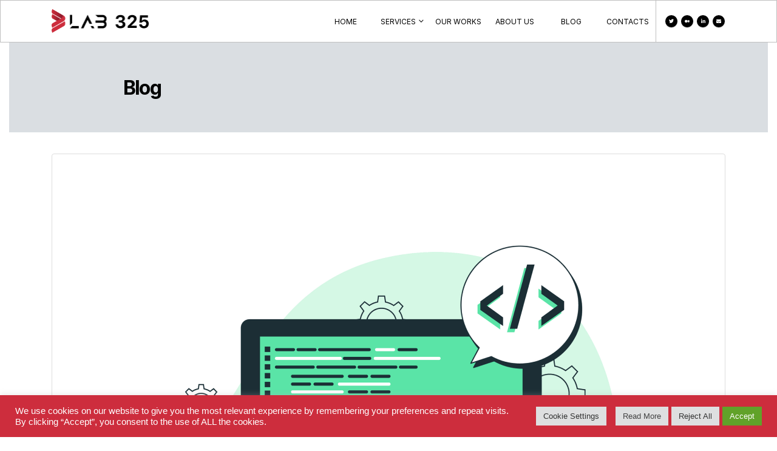

--- FILE ---
content_type: text/html; charset=UTF-8
request_url: https://lab325.com/unveiling-the-latest-trends-and-news-in-it-and-development-industries-our-weekly-roundup-22-sep-2023/
body_size: 24809
content:
	<!DOCTYPE html>
	<html lang="en-US" prefix="og: http://ogp.me/ns# fb: http://ogp.me/ns/fb#">
	<head>
		<meta http-equiv="X-UA-Compatible" content="IE=edge" />
		<meta http-equiv="Content-Type" content="text/html; charset=UTF-8" />
		<meta name="viewport" content="width=device-width, initial-scale=1, minimum-scale=1" />

		<link rel="profile" href="https://gmpg.org/xfn/11" />
		<link rel="pingback" href="https://lab325.com/xmlrpc.php" />
		
		<!-- Google Tag Manager -->
		<script>(function(w,d,s,l,i){w[l]=w[l]||[];w[l].push({'gtm.start':
		new Date().getTime(),event:'gtm.js'});var f=d.getElementsByTagName(s)[0],
		j=d.createElement(s),dl=l!='dataLayer'?'&l='+l:'';j.async=true;j.src=
		'https://www.googletagmanager.com/gtm.js?id='+i+dl;f.parentNode.insertBefore(j,f);
		})(window,document,'script','dataLayer','GTM-WK5VSHS');</script>
		<!-- End Google Tag Manager -->

		<meta name='robots' content='index, follow, max-image-preview:large, max-snippet:-1, max-video-preview:-1' />

	<!-- This site is optimized with the Yoast SEO plugin v26.7 - https://yoast.com/wordpress/plugins/seo/ -->
	<title>Unveiling the Latest Trends and News in IT and Development Industries - Our Weekly Roundup. 22-Sep, 2023 - Lab325</title>
	<link rel="canonical" href="https://lab325.com/unveiling-the-latest-trends-and-news-in-it-and-development-industries-our-weekly-roundup-22-sep-2023/" />
	<meta property="og:locale" content="en_US" />
	<meta property="og:type" content="article" />
	<meta property="og:title" content="Unveiling the Latest Trends and News in IT and Development Industries - Our Weekly Roundup. 22-Sep, 2023 - Lab325" />
	<meta property="og:description" content="TikTok might soon provide users with Google Search resultsTikTok is currently testing a new feature that integrates Google Search results into its in-app search functionality. This test, discovered by app researcher Radu Oncescu, displays a small box in the middle of TikTok&#8217;s search page, encouraging users to search for the same terms on Google. This [&hellip;]" />
	<meta property="og:url" content="https://lab325.com/unveiling-the-latest-trends-and-news-in-it-and-development-industries-our-weekly-roundup-22-sep-2023/" />
	<meta property="og:site_name" content="Lab325" />
	<meta property="article:published_time" content="2023-09-22T10:12:55+00:00" />
	<meta property="article:modified_time" content="2023-10-16T11:26:23+00:00" />
	<meta property="og:image" content="https://lab325.com/wp-content/uploads/2023/09/Frame-23.png" />
	<meta property="og:image:width" content="1080" />
	<meta property="og:image:height" content="1080" />
	<meta property="og:image:type" content="image/png" />
	<meta name="author" content="LAB325" />
	<meta name="twitter:card" content="summary_large_image" />
	<meta name="twitter:label1" content="Written by" />
	<meta name="twitter:data1" content="LAB325" />
	<meta name="twitter:label2" content="Est. reading time" />
	<meta name="twitter:data2" content="4 minutes" />
	<script type="application/ld+json" class="yoast-schema-graph">{"@context":"https://schema.org","@graph":[{"@type":"Article","@id":"https://lab325.com/unveiling-the-latest-trends-and-news-in-it-and-development-industries-our-weekly-roundup-22-sep-2023/#article","isPartOf":{"@id":"https://lab325.com/unveiling-the-latest-trends-and-news-in-it-and-development-industries-our-weekly-roundup-22-sep-2023/"},"author":{"name":"LAB325","@id":"https://lab325.com/#/schema/person/655748ba4ba0612abbebd60b2cfe81dc"},"headline":"Unveiling the Latest Trends and News in IT and Development Industries &#8211; Our Weekly Roundup. 22-Sep, 2023","datePublished":"2023-09-22T10:12:55+00:00","dateModified":"2023-10-16T11:26:23+00:00","mainEntityOfPage":{"@id":"https://lab325.com/unveiling-the-latest-trends-and-news-in-it-and-development-industries-our-weekly-roundup-22-sep-2023/"},"wordCount":858,"image":{"@id":"https://lab325.com/unveiling-the-latest-trends-and-news-in-it-and-development-industries-our-weekly-roundup-22-sep-2023/#primaryimage"},"thumbnailUrl":"https://lab325.com/wp-content/uploads/2023/09/Frame-23.png","articleSection":["Blog"],"inLanguage":"en-US"},{"@type":"WebPage","@id":"https://lab325.com/unveiling-the-latest-trends-and-news-in-it-and-development-industries-our-weekly-roundup-22-sep-2023/","url":"https://lab325.com/unveiling-the-latest-trends-and-news-in-it-and-development-industries-our-weekly-roundup-22-sep-2023/","name":"Unveiling the Latest Trends and News in IT and Development Industries - Our Weekly Roundup. 22-Sep, 2023 - Lab325","isPartOf":{"@id":"https://lab325.com/#website"},"primaryImageOfPage":{"@id":"https://lab325.com/unveiling-the-latest-trends-and-news-in-it-and-development-industries-our-weekly-roundup-22-sep-2023/#primaryimage"},"image":{"@id":"https://lab325.com/unveiling-the-latest-trends-and-news-in-it-and-development-industries-our-weekly-roundup-22-sep-2023/#primaryimage"},"thumbnailUrl":"https://lab325.com/wp-content/uploads/2023/09/Frame-23.png","datePublished":"2023-09-22T10:12:55+00:00","dateModified":"2023-10-16T11:26:23+00:00","author":{"@id":"https://lab325.com/#/schema/person/655748ba4ba0612abbebd60b2cfe81dc"},"breadcrumb":{"@id":"https://lab325.com/unveiling-the-latest-trends-and-news-in-it-and-development-industries-our-weekly-roundup-22-sep-2023/#breadcrumb"},"inLanguage":"en-US","potentialAction":[{"@type":"ReadAction","target":["https://lab325.com/unveiling-the-latest-trends-and-news-in-it-and-development-industries-our-weekly-roundup-22-sep-2023/"]}]},{"@type":"ImageObject","inLanguage":"en-US","@id":"https://lab325.com/unveiling-the-latest-trends-and-news-in-it-and-development-industries-our-weekly-roundup-22-sep-2023/#primaryimage","url":"https://lab325.com/wp-content/uploads/2023/09/Frame-23.png","contentUrl":"https://lab325.com/wp-content/uploads/2023/09/Frame-23.png","width":1080,"height":1080},{"@type":"BreadcrumbList","@id":"https://lab325.com/unveiling-the-latest-trends-and-news-in-it-and-development-industries-our-weekly-roundup-22-sep-2023/#breadcrumb","itemListElement":[{"@type":"ListItem","position":1,"name":"Home","item":"https://lab325.com/"},{"@type":"ListItem","position":2,"name":"Blog","item":"https://lab325.com/blog/"},{"@type":"ListItem","position":3,"name":"Blog","item":"https://lab325.com/category/blog/"},{"@type":"ListItem","position":4,"name":"Unveiling the Latest Trends and News in IT and Development Industries &#8211; Our Weekly Roundup. 22-Sep, 2023"}]},{"@type":"WebSite","@id":"https://lab325.com/#website","url":"https://lab325.com/","name":"Lab325","description":"Full-Cycle Product lab","potentialAction":[{"@type":"SearchAction","target":{"@type":"EntryPoint","urlTemplate":"https://lab325.com/?s={search_term_string}"},"query-input":{"@type":"PropertyValueSpecification","valueRequired":true,"valueName":"search_term_string"}}],"inLanguage":"en-US"},{"@type":"Person","@id":"https://lab325.com/#/schema/person/655748ba4ba0612abbebd60b2cfe81dc","name":"LAB325","sameAs":["https://lab325.com"],"url":"https://lab325.com/author/marketing/"}]}</script>
	<!-- / Yoast SEO plugin. -->


<link rel='dns-prefetch' href='//www.googletagmanager.com' />
<link rel="alternate" type="application/rss+xml" title="Lab325 &raquo; Feed" href="https://lab325.com/feed/" />
		<link rel="shortcut icon" href="//lab325.com/wp-content/uploads/2022/09/lg2.png" type="image/x-icon" />
				<link rel="apple-touch-icon" href="//lab325.com/wp-content/uploads/2022/09/lg2.png" />
				<link rel="apple-touch-icon" sizes="120x120" href="//lab325.com/wp-content/uploads/2022/09/lg2.png" />
				<link rel="apple-touch-icon" sizes="76x76" href="//lab325.com/wp-content/uploads/2022/09/lg2.png" />
				<link rel="apple-touch-icon" sizes="152x152" href="//lab325.com/wp-content/uploads/2022/09/lg2.png" />
		<style id='wp-img-auto-sizes-contain-inline-css'>
img:is([sizes=auto i],[sizes^="auto," i]){contain-intrinsic-size:3000px 1500px}
/*# sourceURL=wp-img-auto-sizes-contain-inline-css */
</style>
<style id='wp-block-library-inline-css'>
:root{--wp-block-synced-color:#7a00df;--wp-block-synced-color--rgb:122,0,223;--wp-bound-block-color:var(--wp-block-synced-color);--wp-editor-canvas-background:#ddd;--wp-admin-theme-color:#007cba;--wp-admin-theme-color--rgb:0,124,186;--wp-admin-theme-color-darker-10:#006ba1;--wp-admin-theme-color-darker-10--rgb:0,107,160.5;--wp-admin-theme-color-darker-20:#005a87;--wp-admin-theme-color-darker-20--rgb:0,90,135;--wp-admin-border-width-focus:2px}@media (min-resolution:192dpi){:root{--wp-admin-border-width-focus:1.5px}}.wp-element-button{cursor:pointer}:root .has-very-light-gray-background-color{background-color:#eee}:root .has-very-dark-gray-background-color{background-color:#313131}:root .has-very-light-gray-color{color:#eee}:root .has-very-dark-gray-color{color:#313131}:root .has-vivid-green-cyan-to-vivid-cyan-blue-gradient-background{background:linear-gradient(135deg,#00d084,#0693e3)}:root .has-purple-crush-gradient-background{background:linear-gradient(135deg,#34e2e4,#4721fb 50%,#ab1dfe)}:root .has-hazy-dawn-gradient-background{background:linear-gradient(135deg,#faaca8,#dad0ec)}:root .has-subdued-olive-gradient-background{background:linear-gradient(135deg,#fafae1,#67a671)}:root .has-atomic-cream-gradient-background{background:linear-gradient(135deg,#fdd79a,#004a59)}:root .has-nightshade-gradient-background{background:linear-gradient(135deg,#330968,#31cdcf)}:root .has-midnight-gradient-background{background:linear-gradient(135deg,#020381,#2874fc)}:root{--wp--preset--font-size--normal:16px;--wp--preset--font-size--huge:42px}.has-regular-font-size{font-size:1em}.has-larger-font-size{font-size:2.625em}.has-normal-font-size{font-size:var(--wp--preset--font-size--normal)}.has-huge-font-size{font-size:var(--wp--preset--font-size--huge)}.has-text-align-center{text-align:center}.has-text-align-left{text-align:left}.has-text-align-right{text-align:right}.has-fit-text{white-space:nowrap!important}#end-resizable-editor-section{display:none}.aligncenter{clear:both}.items-justified-left{justify-content:flex-start}.items-justified-center{justify-content:center}.items-justified-right{justify-content:flex-end}.items-justified-space-between{justify-content:space-between}.screen-reader-text{border:0;clip-path:inset(50%);height:1px;margin:-1px;overflow:hidden;padding:0;position:absolute;width:1px;word-wrap:normal!important}.screen-reader-text:focus{background-color:#ddd;clip-path:none;color:#444;display:block;font-size:1em;height:auto;left:5px;line-height:normal;padding:15px 23px 14px;text-decoration:none;top:5px;width:auto;z-index:100000}html :where(.has-border-color){border-style:solid}html :where([style*=border-top-color]){border-top-style:solid}html :where([style*=border-right-color]){border-right-style:solid}html :where([style*=border-bottom-color]){border-bottom-style:solid}html :where([style*=border-left-color]){border-left-style:solid}html :where([style*=border-width]){border-style:solid}html :where([style*=border-top-width]){border-top-style:solid}html :where([style*=border-right-width]){border-right-style:solid}html :where([style*=border-bottom-width]){border-bottom-style:solid}html :where([style*=border-left-width]){border-left-style:solid}html :where(img[class*=wp-image-]){height:auto;max-width:100%}:where(figure){margin:0 0 1em}html :where(.is-position-sticky){--wp-admin--admin-bar--position-offset:var(--wp-admin--admin-bar--height,0px)}@media screen and (max-width:600px){html :where(.is-position-sticky){--wp-admin--admin-bar--position-offset:0px}}
/*# sourceURL=/wp-includes/css/dist/block-library/common.min.css */
</style>
<style id='classic-theme-styles-inline-css'>
/*! This file is auto-generated */
.wp-block-button__link{color:#fff;background-color:#32373c;border-radius:9999px;box-shadow:none;text-decoration:none;padding:calc(.667em + 2px) calc(1.333em + 2px);font-size:1.125em}.wp-block-file__button{background:#32373c;color:#fff;text-decoration:none}
/*# sourceURL=/wp-includes/css/classic-themes.min.css */
</style>
<style id='global-styles-inline-css'>
:root{--wp--preset--aspect-ratio--square: 1;--wp--preset--aspect-ratio--4-3: 4/3;--wp--preset--aspect-ratio--3-4: 3/4;--wp--preset--aspect-ratio--3-2: 3/2;--wp--preset--aspect-ratio--2-3: 2/3;--wp--preset--aspect-ratio--16-9: 16/9;--wp--preset--aspect-ratio--9-16: 9/16;--wp--preset--color--black: #000000;--wp--preset--color--cyan-bluish-gray: #abb8c3;--wp--preset--color--white: #ffffff;--wp--preset--color--pale-pink: #f78da7;--wp--preset--color--vivid-red: #cf2e2e;--wp--preset--color--luminous-vivid-orange: #ff6900;--wp--preset--color--luminous-vivid-amber: #fcb900;--wp--preset--color--light-green-cyan: #7bdcb5;--wp--preset--color--vivid-green-cyan: #00d084;--wp--preset--color--pale-cyan-blue: #8ed1fc;--wp--preset--color--vivid-cyan-blue: #0693e3;--wp--preset--color--vivid-purple: #9b51e0;--wp--preset--color--primary: #cd2d3d;--wp--preset--color--secondary: #e36159;--wp--preset--color--tertiary: #2baab1;--wp--preset--color--quaternary: #383f48;--wp--preset--color--dark: #212529;--wp--preset--color--light: #ffffff;--wp--preset--gradient--vivid-cyan-blue-to-vivid-purple: linear-gradient(135deg,rgb(6,147,227) 0%,rgb(155,81,224) 100%);--wp--preset--gradient--light-green-cyan-to-vivid-green-cyan: linear-gradient(135deg,rgb(122,220,180) 0%,rgb(0,208,130) 100%);--wp--preset--gradient--luminous-vivid-amber-to-luminous-vivid-orange: linear-gradient(135deg,rgb(252,185,0) 0%,rgb(255,105,0) 100%);--wp--preset--gradient--luminous-vivid-orange-to-vivid-red: linear-gradient(135deg,rgb(255,105,0) 0%,rgb(207,46,46) 100%);--wp--preset--gradient--very-light-gray-to-cyan-bluish-gray: linear-gradient(135deg,rgb(238,238,238) 0%,rgb(169,184,195) 100%);--wp--preset--gradient--cool-to-warm-spectrum: linear-gradient(135deg,rgb(74,234,220) 0%,rgb(151,120,209) 20%,rgb(207,42,186) 40%,rgb(238,44,130) 60%,rgb(251,105,98) 80%,rgb(254,248,76) 100%);--wp--preset--gradient--blush-light-purple: linear-gradient(135deg,rgb(255,206,236) 0%,rgb(152,150,240) 100%);--wp--preset--gradient--blush-bordeaux: linear-gradient(135deg,rgb(254,205,165) 0%,rgb(254,45,45) 50%,rgb(107,0,62) 100%);--wp--preset--gradient--luminous-dusk: linear-gradient(135deg,rgb(255,203,112) 0%,rgb(199,81,192) 50%,rgb(65,88,208) 100%);--wp--preset--gradient--pale-ocean: linear-gradient(135deg,rgb(255,245,203) 0%,rgb(182,227,212) 50%,rgb(51,167,181) 100%);--wp--preset--gradient--electric-grass: linear-gradient(135deg,rgb(202,248,128) 0%,rgb(113,206,126) 100%);--wp--preset--gradient--midnight: linear-gradient(135deg,rgb(2,3,129) 0%,rgb(40,116,252) 100%);--wp--preset--font-size--small: 13px;--wp--preset--font-size--medium: 20px;--wp--preset--font-size--large: 36px;--wp--preset--font-size--x-large: 42px;--wp--preset--spacing--20: 0.44rem;--wp--preset--spacing--30: 0.67rem;--wp--preset--spacing--40: 1rem;--wp--preset--spacing--50: 1.5rem;--wp--preset--spacing--60: 2.25rem;--wp--preset--spacing--70: 3.38rem;--wp--preset--spacing--80: 5.06rem;--wp--preset--shadow--natural: 6px 6px 9px rgba(0, 0, 0, 0.2);--wp--preset--shadow--deep: 12px 12px 50px rgba(0, 0, 0, 0.4);--wp--preset--shadow--sharp: 6px 6px 0px rgba(0, 0, 0, 0.2);--wp--preset--shadow--outlined: 6px 6px 0px -3px rgb(255, 255, 255), 6px 6px rgb(0, 0, 0);--wp--preset--shadow--crisp: 6px 6px 0px rgb(0, 0, 0);}:where(.is-layout-flex){gap: 0.5em;}:where(.is-layout-grid){gap: 0.5em;}body .is-layout-flex{display: flex;}.is-layout-flex{flex-wrap: wrap;align-items: center;}.is-layout-flex > :is(*, div){margin: 0;}body .is-layout-grid{display: grid;}.is-layout-grid > :is(*, div){margin: 0;}:where(.wp-block-columns.is-layout-flex){gap: 2em;}:where(.wp-block-columns.is-layout-grid){gap: 2em;}:where(.wp-block-post-template.is-layout-flex){gap: 1.25em;}:where(.wp-block-post-template.is-layout-grid){gap: 1.25em;}.has-black-color{color: var(--wp--preset--color--black) !important;}.has-cyan-bluish-gray-color{color: var(--wp--preset--color--cyan-bluish-gray) !important;}.has-white-color{color: var(--wp--preset--color--white) !important;}.has-pale-pink-color{color: var(--wp--preset--color--pale-pink) !important;}.has-vivid-red-color{color: var(--wp--preset--color--vivid-red) !important;}.has-luminous-vivid-orange-color{color: var(--wp--preset--color--luminous-vivid-orange) !important;}.has-luminous-vivid-amber-color{color: var(--wp--preset--color--luminous-vivid-amber) !important;}.has-light-green-cyan-color{color: var(--wp--preset--color--light-green-cyan) !important;}.has-vivid-green-cyan-color{color: var(--wp--preset--color--vivid-green-cyan) !important;}.has-pale-cyan-blue-color{color: var(--wp--preset--color--pale-cyan-blue) !important;}.has-vivid-cyan-blue-color{color: var(--wp--preset--color--vivid-cyan-blue) !important;}.has-vivid-purple-color{color: var(--wp--preset--color--vivid-purple) !important;}.has-black-background-color{background-color: var(--wp--preset--color--black) !important;}.has-cyan-bluish-gray-background-color{background-color: var(--wp--preset--color--cyan-bluish-gray) !important;}.has-white-background-color{background-color: var(--wp--preset--color--white) !important;}.has-pale-pink-background-color{background-color: var(--wp--preset--color--pale-pink) !important;}.has-vivid-red-background-color{background-color: var(--wp--preset--color--vivid-red) !important;}.has-luminous-vivid-orange-background-color{background-color: var(--wp--preset--color--luminous-vivid-orange) !important;}.has-luminous-vivid-amber-background-color{background-color: var(--wp--preset--color--luminous-vivid-amber) !important;}.has-light-green-cyan-background-color{background-color: var(--wp--preset--color--light-green-cyan) !important;}.has-vivid-green-cyan-background-color{background-color: var(--wp--preset--color--vivid-green-cyan) !important;}.has-pale-cyan-blue-background-color{background-color: var(--wp--preset--color--pale-cyan-blue) !important;}.has-vivid-cyan-blue-background-color{background-color: var(--wp--preset--color--vivid-cyan-blue) !important;}.has-vivid-purple-background-color{background-color: var(--wp--preset--color--vivid-purple) !important;}.has-black-border-color{border-color: var(--wp--preset--color--black) !important;}.has-cyan-bluish-gray-border-color{border-color: var(--wp--preset--color--cyan-bluish-gray) !important;}.has-white-border-color{border-color: var(--wp--preset--color--white) !important;}.has-pale-pink-border-color{border-color: var(--wp--preset--color--pale-pink) !important;}.has-vivid-red-border-color{border-color: var(--wp--preset--color--vivid-red) !important;}.has-luminous-vivid-orange-border-color{border-color: var(--wp--preset--color--luminous-vivid-orange) !important;}.has-luminous-vivid-amber-border-color{border-color: var(--wp--preset--color--luminous-vivid-amber) !important;}.has-light-green-cyan-border-color{border-color: var(--wp--preset--color--light-green-cyan) !important;}.has-vivid-green-cyan-border-color{border-color: var(--wp--preset--color--vivid-green-cyan) !important;}.has-pale-cyan-blue-border-color{border-color: var(--wp--preset--color--pale-cyan-blue) !important;}.has-vivid-cyan-blue-border-color{border-color: var(--wp--preset--color--vivid-cyan-blue) !important;}.has-vivid-purple-border-color{border-color: var(--wp--preset--color--vivid-purple) !important;}.has-vivid-cyan-blue-to-vivid-purple-gradient-background{background: var(--wp--preset--gradient--vivid-cyan-blue-to-vivid-purple) !important;}.has-light-green-cyan-to-vivid-green-cyan-gradient-background{background: var(--wp--preset--gradient--light-green-cyan-to-vivid-green-cyan) !important;}.has-luminous-vivid-amber-to-luminous-vivid-orange-gradient-background{background: var(--wp--preset--gradient--luminous-vivid-amber-to-luminous-vivid-orange) !important;}.has-luminous-vivid-orange-to-vivid-red-gradient-background{background: var(--wp--preset--gradient--luminous-vivid-orange-to-vivid-red) !important;}.has-very-light-gray-to-cyan-bluish-gray-gradient-background{background: var(--wp--preset--gradient--very-light-gray-to-cyan-bluish-gray) !important;}.has-cool-to-warm-spectrum-gradient-background{background: var(--wp--preset--gradient--cool-to-warm-spectrum) !important;}.has-blush-light-purple-gradient-background{background: var(--wp--preset--gradient--blush-light-purple) !important;}.has-blush-bordeaux-gradient-background{background: var(--wp--preset--gradient--blush-bordeaux) !important;}.has-luminous-dusk-gradient-background{background: var(--wp--preset--gradient--luminous-dusk) !important;}.has-pale-ocean-gradient-background{background: var(--wp--preset--gradient--pale-ocean) !important;}.has-electric-grass-gradient-background{background: var(--wp--preset--gradient--electric-grass) !important;}.has-midnight-gradient-background{background: var(--wp--preset--gradient--midnight) !important;}.has-small-font-size{font-size: var(--wp--preset--font-size--small) !important;}.has-medium-font-size{font-size: var(--wp--preset--font-size--medium) !important;}.has-large-font-size{font-size: var(--wp--preset--font-size--large) !important;}.has-x-large-font-size{font-size: var(--wp--preset--font-size--x-large) !important;}
.txt_lab_red {color: #CD2D3D;}
.bg_lab_red {background-color: #CD2D3D;}

.bt_lab_red, .wp-block-button__link
{
	background: #CD2D3D; color: #fff;
	border-radius: 23px; width: 100%; 
	font-weight: bold;
	display: block;
	text-align: center;
	justify-content: center; align-items: center;
	padding: 20px 48px;
margin: 40px 0px;
}

.bt_lab_red:hover {color: #fafafa;
}


h3.wp-block-heading {
	color: #CD2D3D;
	font-size: 1.8em;
	line-height: 1.4em;
	padding: 20px 0px;
}

h2.wp-block-heading {
	color: #000;
	font-size: 2.8em;
	line-height: 1.4em;
	font-weight: 600;
	padding: 30px 0px;
}
/*# sourceURL=global-styles-inline-css */
</style>
<link rel='stylesheet' id='contact-form-7-css' href='https://lab325.com/wp-content/plugins/contact-form-7/includes/css/styles.css?ver=6.1.4' media='all' />
<link rel='stylesheet' id='cookie-law-info-css' href='https://lab325.com/wp-content/plugins/cookie-law-info/legacy/public/css/cookie-law-info-public.css?ver=3.3.9.1' media='all' />
<link rel='stylesheet' id='cookie-law-info-gdpr-css' href='https://lab325.com/wp-content/plugins/cookie-law-info/legacy/public/css/cookie-law-info-gdpr.css?ver=3.3.9.1' media='all' />
<link rel='stylesheet' id='wpcf7-redirect-script-frontend-css' href='https://lab325.com/wp-content/plugins/wpcf7-redirect/build/assets/frontend-script.css?ver=2c532d7e2be36f6af233' media='all' />
<link rel='stylesheet' id='porto-css-vars-css' href='https://lab325.com/wp-content/uploads/porto_styles/theme_css_vars.css?ver=6.5.0' media='all' />
<link rel='stylesheet' id='bootstrap-css' href='https://lab325.com/wp-content/uploads/porto_styles/bootstrap.css?ver=6.5.0' media='all' />
<link rel='stylesheet' id='porto-plugins-css' href='https://lab325.com/wp-content/themes/porto/css/plugins.css?ver=6.5.0' media='all' />
<link rel='stylesheet' id='porto-theme-css' href='https://lab325.com/wp-content/themes/porto/css/theme.css?ver=6.5.0' media='all' />
<link rel='stylesheet' id='porto-shortcodes-css' href='https://lab325.com/wp-content/uploads/porto_styles/shortcodes.css?ver=6.5.0' media='all' />
<link rel='stylesheet' id='porto-theme-vc-css' href='https://lab325.com/wp-content/themes/porto/css/theme_vc.css?ver=6.5.0' media='all' />
<link rel='stylesheet' id='porto-theme-elementor-css' href='https://lab325.com/wp-content/themes/porto/css/theme_elementor.css?ver=6.5.0' media='all' />
<link rel='stylesheet' id='porto-theme-radius-css' href='https://lab325.com/wp-content/themes/porto/css/theme_radius.css?ver=6.5.0' media='all' />
<link rel='stylesheet' id='porto-dynamic-style-css' href='https://lab325.com/wp-content/uploads/porto_styles/dynamic_style.css?ver=6.5.0' media='all' />
<link rel='stylesheet' id='porto-type-builder-css' href='https://lab325.com/wp-content/plugins/porto-functionality/builders/assets/type-builder.css?ver=2.4.1' media='all' />
<link rel='stylesheet' id='porto-style-css' href='https://lab325.com/wp-content/themes/porto/style.css?ver=6.5.0' media='all' />
<style id='porto-style-inline-css'>
.side-header-narrow-bar-logo{max-width:160px}#header,.sticky-header .header-main.sticky{border-top:3px solid #ededed}@media (min-width:992px){}.page-top ul.breadcrumb > li.home{display:inline-block}.page-top ul.breadcrumb > li.home a{position:relative;width:14px;text-indent:-9999px}.page-top ul.breadcrumb > li.home a:after{content:"\e883";font-family:'porto';float:left;text-indent:0}strong{font-weight:900}.progress-label{font-size:.8em}.btn-call-to-action .btn{font-size:1em;font-weight:600;text-transform:none}.portfolio-item .thumb-info{background:#f4f4f4}.image-box .porto-sicon-header p{letter-spacing:-0.05em}.block-gap-0{--wp--style--block-gap:0 !important}.thumb-info.thumb-info-no-borders img{border:2px solid #F8F8F8}.custom .tp-bullet.rs-touchhover,.custom .tp-bullet.selected{background:#000 !important}.custom .tp-bullet{border-radius:50%;background:#D9D9D9}@media (min-width:600px) and (max-width:781px){#main .wp-block-column{max-width:50%}}@media (max-width:767px){#main .md-1col{flex-basis:100%!important;max-width:100%}html #topcontrol{display:block !important}}.page-top{display:none}.footer{margin-bottom:-5%}@media (min-width:576px){.modproces{display:none}}article.post-full .entry-title,article.post-large .entry-title{font-style:normal;font-weight:700;font-size:32px !important;line-height:39px !important}.img-thumbnail{flex-wrap:wrap;align-content:flex-start !important}.owl-carousel .img-thumbnail{overflow:hidden;display:flex;justify-content:center;max-height:450px}.owl-carousel .img-thumbnail > img{max-height:fit-content;max-width:fit-content;width:auto;height:auto}.hash-scroll,.meta-author{font-style:normal;font-weight:400;font-size:12px;line-height:15px}.blog-posts .post .entry-title{padding:0 1.7rem}.blog-posts .post .entry-title a{padding-left:0 !important}.headline-post{padding:0 !important}article.post-title-simple .entry-title a:not(:hover){color:#CD2D3D !important;font-style:normal;font-weight:700;font-size:20px;line-height:24px}article.post-title-simple .entry-title a:hover{text-decoration:underline;font-size:20px;font-weight:700}.font-contact{font-style:normal;font-weight:400;font-size:16px;line-height:19px;color:#8C8C8C}.form-control[type="file"]:not(:disabled):not([readonly]){cursor:pointer;padding-top:6px;padding-bottom:6px}.form-controp label{font-size:1px}.word-rotator.slide .word-rotator-items{background-color:#CD2D3D;color:#fff;width:auto !important;padding:9px 18px}.progabout >p{margin-bottom:3px;font-style:normal;font-weight:400;font-size:12px;line-height:15px}.thumb-info .thumb-info-type{font-weight:400;font-size:16px;line-height:19px;padding:8px 16px}.thumb-info .thumb-info-title{font-style:normal;font-weight:700;font-size:18px;line-height:21px;letter-spacing:normal}.thumb-info-caption p{font-size:16px;line-height:19px}.hover-effect-3 img{opacity:.7}.fwscreen{margin-left:-30px;margin-right:-30px}#header .main-menu .popup{margin-top:.5rem}#header .main-menu .popup a{text-align:center;font-size:12px;text-transform:uppercase}#header .main-menu .narrow ul.sub-menu{border-top:none}#header .main-menu > li.menu-item > a{letter-spacing:0}#footer .footer-main > .container > .row{justify-content:space-between}.share-links .share-facebook{border-radius:50%}.share-links .share-twitter{border-radius:50%}.share-links .share-linkedin{border-radius:50%}.share-links .share-email{border-radius:50%}.calltoact{position:fixed;bottom:0;right:0;margin-right:4rem;width:100px}#menu-footer-menu li{width:auto}#block-2{margin-bottom:10px}#block-6{margin-top:10px}.footer-links{justify-content:space-between}.footer-links a{margin:0 .3rem;color:black;text-transform:uppercase;font-size:10px}.footer-links a:hover{color:#CD2D3D !important}#menu-footer-menu-1{display:none}.tel:hover{color:#CD2D3D}.serv-strat-img{width:289px;height:auto}.serv-slogan{margin-top:3rem}.progrow{justify-content:center}.progcontext{display:flex;flex-direction:column;justify-content:space-evenly;align-items:center;max-width:170px}.progcircle{background-image:url('/wp-content/uploads/2022/10/Ellipse-215.png');background-size:cover;background-repeat:no-repeat;color:#ffffff;width:171px;height:172px;display:flex;flex-direction:column;justify-content:center;align-items:center;text-align:center;padding-top:43px;margin-bottom:1rem}.progcircle h4{color:#fff;font-size:18px;line-height:23px;font-weight:900}.progcircle p{font-size:12px;line-height:15px}.numproc{font-weight:700;font-size:16px}.arrowrap{position:absolute;margin-top:60px;left:260px}.arrowrap1{position:absolute;margin-top:60px;left:495px}.partcikl{position:absolute;top:-59px;left:2px}.partcikl-1{position:absolute;top:-59px;left:7px}.partcikl-2{position:absolute;top:-59px;left:7px}.arrowrap2{position:absolute;margin-top:60px;left:735px}.progstep p{margin-bottom:0}.pdate{color:#CD2D3D}.hprocbot{font-family:'Inter';font-style:normal;font-weight:900;font-size:36px;line-height:44px;text-transform:uppercase}.arrmidle{margin-top:4rem}.arrmidle img{width:30px;height:41px}@media (max-width:575px){#nav-panel .accordion-menu li.menu-item.active>a{color:#CD2D3D}#footer .footer-main > .container{padding-top:1.5rem;background-image:url('/wp-content/uploads/2022/09/backfoot1.png');background-size:cover;background-repeat:no-repeat}.footer .widget>div>ul,.footer .widget>ul#menu-footer-menu-1{flex-direction:column;align-items:start}.widget>div>ul li,.widget>ul li{text-align:left !important;width:auto !important;height:auto !important;margin:3px 0 !important}.widget_nav_menu li>a{font-size:1.2rem !important;letter-spacing:2px}.head-home{margin-top:1rem !important}.iconshome-head{margin-top:1rem;margin-bottom:2rem}.iconshome-head img{display:flex;justify-content:center;width:25px;margin-right:2.1rem}.h3cust{margin:2rem 0 !important}.modproces{width:90%;margin:1rem 5% 2rem;padding-top:1rem;box-shadow:0 24px 48px -12px rgba(0,0,0,0.25);border-radius:24px}.modproces > h3{font-weight:700;font-size:24px;line-height:27px;text-transform:uppercase}.wrapworks > p{width:100% !important;margin:0 !important;font-size:14px !important}.imgworks{width:90% !important;margin:1rem 5% 1rem 5% !important;padding-bottom:4rem !important}.itemimgworks{margin-bottom:10px !important}.h-blog-home{margin-top:3rem !important}.img-thumbnail{flex-wrap:wrap !important}.banner-servises{padding-top:1.7rem !important;margin-bottom:1rem !important;background-size:250%;background-position-x:100%}.banner-servises p{font-size:14px !important;line-height:18px !important;width:100% !important;margin:0 5% !important;width:90% !important;color:#000}.serv-slogan{margin-left:1rem}.service-button{width:100% !important;margin-left:0 !important;padding-top:0 !important;margin-top:2.5rem;justify-content:center !important}.buttonserv{font-size:11px !important;line-height:15px !important;margin-bottom:5px !important}.banner-servises h1{font-size:24px !important;line-height:29px !important;margin-bottom:.7rem !important;margin-left:1rem}.procol{display:none !important}.protext-1{padding-right:0 !important}.headproc-2{margin-top:0 !important}.protext-3{padding-left:30px !important}.imgapp > img{max-width:30% !important}.service-third{margin-top:4rem !important}.tech-list{width:60% !important;margin-left:20% !important}.divtech{height:0.06rem !important}.mainmoduls{padding-top:1rem !important;margin-bottom:1rem !important}.moditem{width:90% !important;height:300px !important;margin-left:20px !important;margin-bottom:3rem !important}.works-banner{padding:1rem !important}.head-works{margin:25px 0}#rightapp{text-align:right}.calltoact{margin-bottom:0.5rem;margin-right:4.5rem}#nav-panel .accordion-menu li.menu-item.active > a,#nav-panel .accordion-menu li.menu-item:hover > a,#nav-panel .accordion-menu .sub-menu li:not(.active):hover > a{background:#CD2D3D !important}#nav-panel .accordion-menu li.menu-item.active > a{color:black!important}div.row.hark-banner{height:29vh;padding-bottom:0rem}div.row.hark-banner > .linkapp{position:relative;top:30px;padding-right:0}div.row.hark-banner > .linkapp > .imgizzi-qr{margin-right:1rem;padding-bottom:2rem;width:15%}.arrowprog{display:none}.footer-links{align-items:flex-end}.footer-links-a{display:flex;flex-direction:column}#block-7{margin-right:50%}.arr{display:none !important}}@media (min-width:600px) and (max-width:1023px){#nav-panel .accordion-menu li.menu-item.active > a,#nav-panel .accordion-menu li.menu-item:hover > a,#nav-panel .accordion-menu .sub-menu li:not(.active):hover > a{background:#CD2D3D !important}#nav-panel .accordion-menu li.menu-item.active > a{color:black!important}.izzifit{height:40vh !important;background-size:100% !important}.linkapp{padding-right:0;margin-bottom:2.3rem}.arrowprog{display:none}.tabs.tabs-simple .nav-tabs > li{width:13% !important}.arr{display:none !important}}@media (min-width:1024px) and (max-width:1169px){.arrowprog{display:none}.arr{display:none !important}}.modal-body{padding-top:0;padding-bottom:0 !important}@media (min-width:768px) and (max-width:1599px){.wrap-modal{background-image:url('/wp-content/uploads/2022/10/main_illustration-2.png');background-size:70%;background-repeat:no-repeat;background-position:60% 65%;height:100vh}.side-bar-modal{box-shadow:0 32px 64px rgba(154,141,181,0.3);background-color:#fff;pading-left:2px !important}.sidebar-h{font-family:'Inter';font-weight:700;font-size:24px;line-height:29px;text-transform:uppercase;color:#CD2D3D;padding-top:.5rem}.iconforma{max-width:90%;border-bottom:1px solid #000;justify-content:space-evenly}.modal-contact{font-family:'Inter';font-style:normal;font-weight:500;font-size:15px;line-height:24px;text-transform:uppercase;color:#000}.modal-contact > ul,li{text-transform:none}.modal-contact > p{margin-bottom:0}.modal-messeng:hover{border-bottom:2px solid #CD2D3D;cursor:pointer}.modal-messeng:current{border-bottom:2px solid #CD2D3D}.form-modal{color:#000;font-size:14px;padding-left:0;padding-right:15px}.form-modal > p{margin-bottom:.5rem !important;font-size:14px}.form-modal > .wpcf7 input,.wpcf7 select,.wpcf7 textarea{font-size:14px !important;border-radius:12px}.form-modal input[type="text"],.form-modal input[type="email"]{font-size:14px !important;border-radius:12px !important}.modal-btn{border-radius:24px !important;margin-right:2rem;padding:10px 1rem;font-weight:700;background:#CD2D3D}.modal-readmore{font-weight:500;font-size:13px;line-height:19px;text-transform:uppercase;color:#000}.modal-slogan{font-weight:700;font-size:25px;line-height:34px;text-transform:uppercase;color:#000}.modal-offers{font-weight:500;font-size:12px;line-height:28px;text-transform:uppercase;color:#BBBBBB;margin-top:12rem}.p-offer{font-style:normal;font-weight:700;font-size:16px;line-height:18px;text-transform:uppercase;color:#000}.close-bottom{font-weight:500;font-size:14px;line-height:24px;text-transform:uppercase;color:#000}}@media (min-width:1600px){.wrap-modal{background-image:url('/wp-content/uploads/2022/10/main_illustration-2.png');background-size:75%;background-repeat:no-repeat;background-position:60% 110%;height:100vh}.side-bar-modal{box-shadow:0 32px 64px rgba(154,141,181,0.3);background-color:#fff;pading-left:2rem !important}.logo325{margin-top:3.5rem;margin-bottom:6rem}.sidebar-h{font-family:'Inter';font-weight:700;font-size:24px;line-height:29px;text-transform:uppercase;color:#CD2D3D;padding-top:.5rem;margin-top:3.8rem;margin-bottom:3.5rem}.btn-close{margin-right:7rem;margin-top:4.5rem}.modal-contact{font-family:'Inter';font-style:normal;font-weight:500;font-size:16px;line-height:28px;text-transform:uppercase;color:#000}.iconforma{border-bottom:1px solid #000;width:73%}.modal-messeng{width:80px;margin-bottom:2rem}.modal-messeng:hover{border-bottom:2px solid #CD2D3D;cursor:pointer}.form-container{width:73%;margin:1rem 0;padding:0}.form-modal input[type="text"],.form-modal input[type="email"]{border-radius:12px}.modal-btn{border-radius:24px !important;padding:10px 2rem;background:#CD2D3D;font-weight:700}.close-bottom{font-weight:500;font-size:14px;line-height:24px;text-transform:uppercase;color:#9A8DB5;margin-left:3rem}.body-offer{padding-left:80px}.modal-slogan{font-weight:700;font-size:36px;line-height:48px;text-transform:uppercase;color:#000}.modal-offers{font-weight:500;font-size:12px;line-height:28px;text-transform:uppercase;color:#BBBBBB;margin-top:14rem}.p-offer{font-style:normal;font-weight:700;font-size:20px;line-height:28px;text-transform:uppercase;color:#000}}@media (max-width:575px){.logo325{margin-left:-1rem}.logo325 img{width:120px}.body-offer{padding-left:0}.modal-slogan{font-weight:700;font-size:24px;line-height:32px;text-transform:uppercase;color:#000;margin-left:-1rem;margin-bottom:0 !important}.modal-offers{font-weight:500;font-size:12px;line-height:28px;text-transform:uppercase;color:#BBBBBB;margin-top:1rem;margin-left:2rem !important}.p-offer{font-style:normal;font-weight:700;font-size:20px;line-height:28px;text-transform:uppercase;color:#000;margin-left:-1rem !important}.side-bar-modal{box-shadow:0 -5px 64px 0 rgb(154 141 181 / 30%);background-color:#fff;padding-left:2rem !important;border-radius:24px;margin-top:2rem}.sidebar-h{font-family:'Inter';font-weight:700;font-size:24px;line-height:29px;text-transform:uppercase;color:#CD2D3D;padding-top:.5rem;margin-top:1rem;margin-bottom:1.5rem}.modal-contact{font-family:'Inter';font-style:normal;font-weight:500;font-size:14px;line-height:25px;text-transform:uppercase;color:#000}.modal-messeng{width:60px;border-bottom:1px solid #000;margin-bottom:2rem}.form-modal{color:#000}.form-modal input[type=text] input[type=email]{width:300px;border-radius:12px}.form-modal textarea{width:300px}.form-control{font-size:14px !important}.subandclose p{display:flex;flex-direction:column;justify-content:space-around;align-items:center;padding-right:2rem;margin-top:2rem}.close-bottom{font-weight:500;font-size:14px;line-height:24px;text-transform:uppercase;color:#000}.modal-btn{border-radius:24px !important}}@media (min-width:576px) and (max-width:767px){.logo325{margin-left:-1rem}.mod-pic img{width:60%}.logo325 img{width:120px}.body-offer{padding-left:0;text-align:center}.modal-slogan{font-weight:700;font-size:24px;line-height:32px;text-transform:uppercase;color:#000;margin-left:-1rem;margin-bottom:0 !important}.modal-offers{font-weight:500;font-size:12px;line-height:28px;text-transform:uppercase;color:#BBBBBB;margin-top:1rem;margin-left:2rem !important}.p-offer{font-style:normal;font-weight:700;font-size:20px;line-height:28px;text-transform:uppercase;color:#000;margin-left:-1rem !important}.side-bar-modal{box-shadow:0 -5px 64px 0 rgb(154 141 181 / 30%);background-color:#fff;padding-left:2rem !important;border-radius:24px;margin-top:2rem}.sidebar-h{font-family:'Inter';font-weight:700;font-size:24px;line-height:29px;text-transform:uppercase;color:#CD2D3D;padding-top:.5rem;margin-top:1rem;margin-bottom:1.5rem}.modal-contact{font-family:'Inter';font-style:normal;font-weight:500;font-size:18px;line-height:35px;text-transform:uppercase;color:#000}.modal-messeng{width:90px;border-bottom:1px solid #000;margin-bottom:2rem}.form-modal{color:#9A8DB5}.form-modal > input[type="text"],input[type="email"]{border-radius:inherit;width:inherit}.form-modal textarea{width:inherit;border-radius:12px}.form-control{font-size:16px !important}.subandclose p{display:flex;flex-direction:column;justify-content:space-around;align-items:center;padding-right:2rem;margin-top:3rem}.close-bottom{font-weight:500;font-size:14px;line-height:24px;text-transform:uppercase;color:#000}.modal-btn{border-radius:24px !important}}
/*# sourceURL=porto-style-inline-css */
</style>
<link rel='stylesheet' id='styles-child-css' href='https://lab325.com/wp-content/themes/porto-child/style.css?ver=6.9' media='all' />
<link rel='stylesheet' id='wp-block-paragraph-css' href='https://lab325.com/wp-includes/blocks/paragraph/style.min.css?ver=6.9' media='all' />
<script src="https://lab325.com/wp-includes/js/jquery/jquery.min.js?ver=3.7.1" id="jquery-core-js"></script>
<script src="https://lab325.com/wp-includes/js/jquery/jquery-migrate.min.js?ver=3.4.1" id="jquery-migrate-js"></script>
<script id="cookie-law-info-js-extra">
var Cli_Data = {"nn_cookie_ids":[],"cookielist":[],"non_necessary_cookies":[],"ccpaEnabled":"1","ccpaRegionBased":"","ccpaBarEnabled":"","strictlyEnabled":["necessary","obligatoire"],"ccpaType":"ccpa_gdpr","js_blocking":"1","custom_integration":"","triggerDomRefresh":"","secure_cookies":""};
var cli_cookiebar_settings = {"animate_speed_hide":"500","animate_speed_show":"500","background":"#cd2d3d","border":"#b1a6a6c2","border_on":"","button_1_button_colour":"#61a229","button_1_button_hover":"#4e8221","button_1_link_colour":"#fff","button_1_as_button":"1","button_1_new_win":"","button_2_button_colour":"#dedfe0","button_2_button_hover":"#b2b2b3","button_2_link_colour":"#444","button_2_as_button":"1","button_2_hidebar":"","button_3_button_colour":"#dedfe0","button_3_button_hover":"#b2b2b3","button_3_link_colour":"#333333","button_3_as_button":"1","button_3_new_win":"","button_4_button_colour":"#dedfe0","button_4_button_hover":"#b2b2b3","button_4_link_colour":"#333333","button_4_as_button":"1","button_7_button_colour":"#61a229","button_7_button_hover":"#4e8221","button_7_link_colour":"#fff","button_7_as_button":"1","button_7_new_win":"","font_family":"Lucida Sans Unicode, Lucida Grande, sans-serif","header_fix":"","notify_animate_hide":"1","notify_animate_show":"","notify_div_id":"#cookie-law-info-bar","notify_position_horizontal":"left","notify_position_vertical":"bottom","scroll_close":"","scroll_close_reload":"","accept_close_reload":"","reject_close_reload":"","showagain_tab":"","showagain_background":"#fff","showagain_border":"#000","showagain_div_id":"#cookie-law-info-again","showagain_x_position":"50px","text":"#ffffff","show_once_yn":"","show_once":"10000","logging_on":"","as_popup":"","popup_overlay":"1","bar_heading_text":"","cookie_bar_as":"banner","popup_showagain_position":"bottom-right","widget_position":"left"};
var log_object = {"ajax_url":"https://lab325.com/wp-admin/admin-ajax.php"};
//# sourceURL=cookie-law-info-js-extra
</script>
<script src="https://lab325.com/wp-content/plugins/cookie-law-info/legacy/public/js/cookie-law-info-public.js?ver=3.3.9.1" id="cookie-law-info-js"></script>
<script id="cookie-law-info-ccpa-js-extra">
var ccpa_data = {"opt_out_prompt":"Do you really wish to opt out?","opt_out_confirm":"Confirm","opt_out_cancel":"Cancel"};
//# sourceURL=cookie-law-info-ccpa-js-extra
</script>
<script src="https://lab325.com/wp-content/plugins/cookie-law-info/legacy/admin/modules/ccpa/assets/js/cookie-law-info-ccpa.js?ver=3.3.9.1" id="cookie-law-info-ccpa-js"></script>
<link rel="https://api.w.org/" href="https://lab325.com/wp-json/" /><link rel="alternate" title="JSON" type="application/json" href="https://lab325.com/wp-json/wp/v2/posts/7600" /><meta name="generator" content="Site Kit by Google 1.170.0" /><noscript><style>.vce-row-container .vcv-lozad {display: none}</style></noscript><meta name="generator" content="Powered by Visual Composer Website Builder - fast and easy-to-use drag and drop visual editor for WordPress."/>		<script type="text/javascript">
		WebFontConfig = {
			google: { families: [ 'Poppins:300,400,500,600,700,800','Shadows+Into+Light:400,700','Playfair+Display:400,700' ] }
		};
		(function(d) {
			var wf = d.createElement('script'), s = d.scripts[0];
			wf.src = 'https://lab325.com/wp-content/themes/porto/js/libs/webfont.js';
			wf.async = true;
			s.parentNode.insertBefore(wf, s);
		})(document);</script>
		<meta name="generator" content="Elementor 3.24.4; features: additional_custom_breakpoints; settings: css_print_method-external, google_font-enabled, font_display-auto">
			<style>
				.e-con.e-parent:nth-of-type(n+4):not(.e-lazyloaded):not(.e-no-lazyload),
				.e-con.e-parent:nth-of-type(n+4):not(.e-lazyloaded):not(.e-no-lazyload) * {
					background-image: none !important;
				}
				@media screen and (max-height: 1024px) {
					.e-con.e-parent:nth-of-type(n+3):not(.e-lazyloaded):not(.e-no-lazyload),
					.e-con.e-parent:nth-of-type(n+3):not(.e-lazyloaded):not(.e-no-lazyload) * {
						background-image: none !important;
					}
				}
				@media screen and (max-height: 640px) {
					.e-con.e-parent:nth-of-type(n+2):not(.e-lazyloaded):not(.e-no-lazyload),
					.e-con.e-parent:nth-of-type(n+2):not(.e-lazyloaded):not(.e-no-lazyload) * {
						background-image: none !important;
					}
				}
			</style>
			
<!-- Google Tag Manager snippet added by Site Kit -->
<script>
			( function( w, d, s, l, i ) {
				w[l] = w[l] || [];
				w[l].push( {'gtm.start': new Date().getTime(), event: 'gtm.js'} );
				var f = d.getElementsByTagName( s )[0],
					j = d.createElement( s ), dl = l != 'dataLayer' ? '&l=' + l : '';
				j.async = true;
				j.src = 'https://www.googletagmanager.com/gtm.js?id=' + i + dl;
				f.parentNode.insertBefore( j, f );
			} )( window, document, 'script', 'dataLayer', 'GTM-WB6PWLZK' );
			
</script>

<!-- End Google Tag Manager snippet added by Site Kit -->
<meta name="generator" content="Powered by Slider Revolution 6.5.24 - responsive, Mobile-Friendly Slider Plugin for WordPress with comfortable drag and drop interface." />
<link rel="icon" href="https://lab325.com/wp-content/uploads/2022/09/lg2-32x32.png" sizes="32x32" />
<link rel="icon" href="https://lab325.com/wp-content/uploads/2022/09/lg2-300x300.png" sizes="192x192" />
<link rel="apple-touch-icon" href="https://lab325.com/wp-content/uploads/2022/09/lg2-300x300.png" />
<meta name="msapplication-TileImage" content="https://lab325.com/wp-content/uploads/2022/09/lg2-300x300.png" />
<script>function setREVStartSize(e){
			//window.requestAnimationFrame(function() {
				window.RSIW = window.RSIW===undefined ? window.innerWidth : window.RSIW;
				window.RSIH = window.RSIH===undefined ? window.innerHeight : window.RSIH;
				try {
					var pw = document.getElementById(e.c).parentNode.offsetWidth,
						newh;
					pw = pw===0 || isNaN(pw) || (e.l=="fullwidth" || e.layout=="fullwidth") ? window.RSIW : pw;
					e.tabw = e.tabw===undefined ? 0 : parseInt(e.tabw);
					e.thumbw = e.thumbw===undefined ? 0 : parseInt(e.thumbw);
					e.tabh = e.tabh===undefined ? 0 : parseInt(e.tabh);
					e.thumbh = e.thumbh===undefined ? 0 : parseInt(e.thumbh);
					e.tabhide = e.tabhide===undefined ? 0 : parseInt(e.tabhide);
					e.thumbhide = e.thumbhide===undefined ? 0 : parseInt(e.thumbhide);
					e.mh = e.mh===undefined || e.mh=="" || e.mh==="auto" ? 0 : parseInt(e.mh,0);
					if(e.layout==="fullscreen" || e.l==="fullscreen")
						newh = Math.max(e.mh,window.RSIH);
					else{
						e.gw = Array.isArray(e.gw) ? e.gw : [e.gw];
						for (var i in e.rl) if (e.gw[i]===undefined || e.gw[i]===0) e.gw[i] = e.gw[i-1];
						e.gh = e.el===undefined || e.el==="" || (Array.isArray(e.el) && e.el.length==0)? e.gh : e.el;
						e.gh = Array.isArray(e.gh) ? e.gh : [e.gh];
						for (var i in e.rl) if (e.gh[i]===undefined || e.gh[i]===0) e.gh[i] = e.gh[i-1];
											
						var nl = new Array(e.rl.length),
							ix = 0,
							sl;
						e.tabw = e.tabhide>=pw ? 0 : e.tabw;
						e.thumbw = e.thumbhide>=pw ? 0 : e.thumbw;
						e.tabh = e.tabhide>=pw ? 0 : e.tabh;
						e.thumbh = e.thumbhide>=pw ? 0 : e.thumbh;
						for (var i in e.rl) nl[i] = e.rl[i]<window.RSIW ? 0 : e.rl[i];
						sl = nl[0];
						for (var i in nl) if (sl>nl[i] && nl[i]>0) { sl = nl[i]; ix=i;}
						var m = pw>(e.gw[ix]+e.tabw+e.thumbw) ? 1 : (pw-(e.tabw+e.thumbw)) / (e.gw[ix]);
						newh =  (e.gh[ix] * m) + (e.tabh + e.thumbh);
					}
					var el = document.getElementById(e.c);
					if (el!==null && el) el.style.height = newh+"px";
					el = document.getElementById(e.c+"_wrapper");
					if (el!==null && el) {
						el.style.height = newh+"px";
						el.style.display = "block";
					}
				} catch(e){
					console.log("Failure at Presize of Slider:" + e)
				}
			//});
		  };</script>
		
	<script data-rlskip="1" id="rl-sdk-js-0">!function(e,r,a,t){var n="searchParams",l="append",i="getTime",o="Date",d=e.rlPageData||{},f=d.rlCached;r.cookie="rlCached="+(f?"1":"0")+"; path=/;";let c=new e[o];function h(r){if(!r)return;let a=new e[o](r);return a&&a.getFullYear()>1970&&a<c}let u=h(d.exp),p=h(d.rlModified);(!f||u||p)&&!a&&setTimeout(function r(){let a=new e[o](p?d.rlModified:t);if(u){let f=new e[o](d.exp);f>a&&(a=f)}var h=new URL(location.href);h[n][l]("rl-warmup","1"),h[n][l]("rl-rand",c[i]()),h[n][l]("rl-only-after",a[i]()),fetch(h)},1e3)}(this,document,"disconnected","2026-01-18T17:57:48+00:00");</script></head>
	<body class="wp-singular post-template-default single single-post postid-7600 single-format-standard wp-embed-responsive wp-theme-porto wp-child-theme-porto-child vcwb porto-rounded porto-breadcrumbs-bb full blog-1 elementor-default elementor-kit-7">
<!-- Google Tag Manager (noscript) -->
<noscript><iframe src="https://www.googletagmanager.com/ns.html?id=GTM-WK5VSHS"
height="0" width="0" style="display:none;visibility:hidden"></iframe></noscript>
<!-- End Google Tag Manager (noscript) -->

		<!-- Google Tag Manager (noscript) snippet added by Site Kit -->
		<noscript>
			<iframe src="https://www.googletagmanager.com/ns.html?id=GTM-WB6PWLZK" height="0" width="0" style="display:none;visibility:hidden"></iframe>
		</noscript>
		<!-- End Google Tag Manager (noscript) snippet added by Site Kit -->
		
	<div class="page-wrapper"><!-- page wrapper -->
		
											<!-- header wrapper -->
				<div class="header-wrapper">
										
<header id="header" class="header-corporate header-11">

	
	<div class="header-main">
		<div class="container">
			<div class="header-left">
						<div class="logo">
		<a href="https://lab325.com/" title="Lab325 - Full-Cycle Product lab"  rel="home">
		<img class="img-responsive standard-logo retina-logo" width="161" height="39" src="//lab325.com/wp-content/uploads/2022/09/LOGO_LAB325.png" alt="Lab325" />	</a>
			</div>
					</div>

			<div class="header-right">
								<div id="main-menu"
								>
				<ul id="menu-main" class="main-menu mega-menu show-arrow"><li id="nav-menu-item-10965" class="menu-item menu-item-type-post_type menu-item-object-page menu-item-home narrow"><a href="https://lab325.com/">Home</a></li>
<li id="nav-menu-item-10438" class="menu-item menu-item-type-post_type menu-item-object-page menu-item-has-children has-sub narrow"><a href="https://lab325.com/services/">Services</a>
<div class="popup"><div class="inner" style=""><ul class="sub-menu">
	<li id="nav-menu-item-10442" class="menu-item menu-item-type-custom menu-item-object-custom" data-cols="1"><a href="https://lab325.com/services/#Custom-Software-Development">Custom Software Development</a></li>
	<li id="nav-menu-item-10443" class="menu-item menu-item-type-custom menu-item-object-custom" data-cols="1"><a href="https://lab325.com/services/#Mobile-Web-Development">Mobile &#038; Web Development</a></li>
	<li id="nav-menu-item-10444" class="menu-item menu-item-type-custom menu-item-object-custom" data-cols="1"><a href="https://lab325.com/services/#AI-ML-Integration">AI &#038; ML Integration</a></li>
	<li id="nav-menu-item-10445" class="menu-item menu-item-type-custom menu-item-object-custom" data-cols="1"><a href="https://lab325.com/services/#UI-UX-Design">UI/UX Design</a></li>
	<li id="nav-menu-item-10446" class="menu-item menu-item-type-custom menu-item-object-custom" data-cols="1"><a href="https://lab325.com/services/#Hardware-Sensors-Integration">Hardware &#038; Sensors Integration</a></li>
	<li id="nav-menu-item-10447" class="menu-item menu-item-type-custom menu-item-object-custom" data-cols="1"><a href="https://lab325.com/services/#Data-Science-ML">Data Science &#038; ML</a></li>
	<li id="nav-menu-item-10448" class="menu-item menu-item-type-custom menu-item-object-custom" data-cols="1"><a href="https://lab325.com/services/#QA-and-Testing">QA and Testing</a></li>
	<li id="nav-menu-item-10449" class="menu-item menu-item-type-custom menu-item-object-custom" data-cols="1"><a href="https://lab325.com/services/#MVP-Development">MVP Development</a></li>
	<li id="nav-menu-item-10450" class="menu-item menu-item-type-custom menu-item-object-custom" data-cols="1"><a href="https://lab325.com/services/#Prototype-Development">Prototype Development</a></li>
</ul></div></div>
</li>
<li id="nav-menu-item-10978" class="menu-item menu-item-type-post_type menu-item-object-page narrow"><a href="https://lab325.com/weight-loss-game-for-women/">Our Works</a></li>
<li id="nav-menu-item-3705" class="menu-item menu-item-type-post_type menu-item-object-page narrow"><a href="https://lab325.com/about-us/">About Us</a></li>
<li id="nav-menu-item-7663" class="menu-item menu-item-type-post_type menu-item-object-page narrow"><a href="https://lab325.com/blog-posts/">Blog</a></li>
<li id="nav-menu-item-3704" class="menu-item menu-item-type-post_type menu-item-object-page narrow"><a href="https://lab325.com/contact-us/">Contacts</a></li>
</ul>				</div>
				<div class="share-links">		<a target="_blank"  rel="nofollow noopener noreferrer" class="share-twitter" href="https://twitter.com/LAB325_" title="Twitter"></a>
				<a target="_blank"  rel="nofollow noopener noreferrer" class="share-rss" href="https://clutch.co/profile/lab325#highlights" title="RSS"></a>
				<a target="_blank"  rel="nofollow noopener noreferrer" class="share-linkedin" href="https://www.linkedin.com/company/lab325/" title="LinkedIn"></a>
				<a target="_blank"  rel="nofollow noopener noreferrer" class="share-vk" href="mailto:%20request@lab325.com" title="VK"></a>
		</div>
				
				<a aria-label="Mobile Menu" href="#" class="mobile-toggle"><i class="fas fa-bars"></i></a>
			</div>
		</div>
		
<div id="nav-panel">
	<div class="container">
		<div class="mobile-nav-wrap">
		<div class="menu-wrap"><ul id="menu-main-1" class="mobile-menu accordion-menu"><li id="accordion-menu-item-10965" class="menu-item menu-item-type-post_type menu-item-object-page menu-item-home"><a href="https://lab325.com/">Home</a></li>
<li id="accordion-menu-item-10438" class="menu-item menu-item-type-post_type menu-item-object-page menu-item-has-children has-sub"><a href="https://lab325.com/services/">Services</a>
<span class="arrow"></span><ul class="sub-menu">
	<li id="accordion-menu-item-10442" class="menu-item menu-item-type-custom menu-item-object-custom"><a href="https://lab325.com/services/#Custom-Software-Development">Custom Software Development</a></li>
	<li id="accordion-menu-item-10443" class="menu-item menu-item-type-custom menu-item-object-custom"><a href="https://lab325.com/services/#Mobile-Web-Development">Mobile &#038; Web Development</a></li>
	<li id="accordion-menu-item-10444" class="menu-item menu-item-type-custom menu-item-object-custom"><a href="https://lab325.com/services/#AI-ML-Integration">AI &#038; ML Integration</a></li>
	<li id="accordion-menu-item-10445" class="menu-item menu-item-type-custom menu-item-object-custom"><a href="https://lab325.com/services/#UI-UX-Design">UI/UX Design</a></li>
	<li id="accordion-menu-item-10446" class="menu-item menu-item-type-custom menu-item-object-custom"><a href="https://lab325.com/services/#Hardware-Sensors-Integration">Hardware &#038; Sensors Integration</a></li>
	<li id="accordion-menu-item-10447" class="menu-item menu-item-type-custom menu-item-object-custom"><a href="https://lab325.com/services/#Data-Science-ML">Data Science &#038; ML</a></li>
	<li id="accordion-menu-item-10448" class="menu-item menu-item-type-custom menu-item-object-custom"><a href="https://lab325.com/services/#QA-and-Testing">QA and Testing</a></li>
	<li id="accordion-menu-item-10449" class="menu-item menu-item-type-custom menu-item-object-custom"><a href="https://lab325.com/services/#MVP-Development">MVP Development</a></li>
	<li id="accordion-menu-item-10450" class="menu-item menu-item-type-custom menu-item-object-custom"><a href="https://lab325.com/services/#Prototype-Development">Prototype Development</a></li>
</ul>
</li>
<li id="accordion-menu-item-10978" class="menu-item menu-item-type-post_type menu-item-object-page"><a href="https://lab325.com/weight-loss-game-for-women/">Our Works</a></li>
<li id="accordion-menu-item-3705" class="menu-item menu-item-type-post_type menu-item-object-page"><a href="https://lab325.com/about-us/">About Us</a></li>
<li id="accordion-menu-item-7663" class="menu-item menu-item-type-post_type menu-item-object-page"><a href="https://lab325.com/blog-posts/">Blog</a></li>
<li id="accordion-menu-item-3704" class="menu-item menu-item-type-post_type menu-item-object-page"><a href="https://lab325.com/contact-us/">Contacts</a></li>
</ul></div>		</div>
	</div>
</div>
	</div>
</header>

									</div>
				<!-- end header wrapper -->
			
			
								<div class="banner-container">
						<div id="banner-wrapper" class="">
							<div class="porto-block" data-id="3699"><div class="container-fluid"><style>.container-fluid {
padding-left:0;
padding-right:0;
}
.posts-title {
background-color:#DADEE2;
height:148px;
display: flex;
flex-direction:column;
justify-content:center;
}
.posts-title h1 {
margin:0;
font-style: normal;
font-weight: 700;
font-size: 32px;
line-height: 39px;
color: #000;
padding-left:15%;
}
.posts-title h4 {
padding-left:15%;
font-style: normal;
font-weight: 400;
font-size: 18px;
line-height: 22px;
}

@media (min-width: 1920px) {
.posts-title h1 {
padding-left:25%;
}
.posts-title h4 {
padding-left:25%;
}
}
@media (max-width:575px) {
.posts-title h1 {
font-size: 24px !important;
line-height: 29px !important;
}
.posts-title h4 {
font-size: 14px !important;
line-height: 18px !important;
}
article.post-full .entry-title, article.post-large .entry-title {
font-size: 24px !important;
}
}</style>
<div class="posts-title">
<h1>Blog</h1>
</div>
</div></div>						</div>
					</div>
							<section class="page-top page-header-6">
		<div class="container">
	<div class="row">
		<div class="col-lg-12 clearfix">
			<div class="pt-right">
				<h1 class="page-title">Unveiling the Latest Trends and News in IT and Development Industries &#8211; Our Weekly Roundup. 22-Sep, 2023</h1>
							</div>
							<div class="breadcrumbs-wrap pt-left">
					<span class="yoast-breadcrumbs"><span><a href="https://lab325.com/">Home</a></span> » <span><a href="https://lab325.com/blog/">Blog</a></span> » <span><a href="https://lab325.com/category/blog/">Blog</a></span> » <span class="breadcrumb_last" aria-current="page"><strong>Unveiling the Latest Trends and News in IT and Development Industries &#8211; Our Weekly Roundup. 22-Sep, 2023</strong></span></span>				</div>
								</div>
	</div>
</div>
	</section>
	
		<div id="main" class="column1 boxed"><!-- main -->

			<div class="container">
			<div class="row main-content-wrap">

			<!-- main content -->
			<div class="main-content col-lg-12">

			
<div id="content" role="main" class="porto-single-page">

	
			
<article class="post-full post-7600 post type-post status-publish format-standard has-post-thumbnail hentry category-blog">

		<div class="post-image single">
		<div class="post-slideshow porto-carousel owl-carousel has-ccols ccols-1  nav-inside nav-inside-center nav-style-2 show-nav-hover" data-plugin-options='{"nav":true}'>
											<div>
								<div class="img-thumbnail">
						<img width="1080" height="1080" src="https://lab325.com/wp-content/uploads/2023/09/Frame-23.png" class="owl-lazy img-responsive" alt="" decoding="async" srcset="https://lab325.com/wp-content/uploads/2023/09/Frame-23.png 1080w, https://lab325.com/wp-content/uploads/2023/09/Frame-23-1024x1024.png 1024w, https://lab325.com/wp-content/uploads/2023/09/Frame-23-768x768.png 768w, https://lab325.com/wp-content/uploads/2023/09/Frame-23-320x320.png 320w, https://lab325.com/wp-content/uploads/2023/09/Frame-23-480x480.png 480w, https://lab325.com/wp-content/uploads/2023/09/Frame-23-800x800.png 800w, https://lab325.com/wp-content/uploads/2023/09/Frame-23-640x640.png 640w, https://lab325.com/wp-content/uploads/2023/09/Frame-23-400x400.png 400w, https://lab325.com/wp-content/uploads/2023/09/Frame-23-560x560.png 560w, https://lab325.com/wp-content/uploads/2023/09/Frame-23-367x367.png 367w, https://lab325.com/wp-content/uploads/2023/09/Frame-23-600x600.png 600w" sizes="(max-width: 1080px) 100vw, 1080px" />											</div>
								</div>
								</div>
		
			</div>

			<div class="post-date">
			<span class="day">22</span><span class="month">Sep</span><time datetime="2023-09-22">September 22, 2023</time>		</div>
	
	<div class="post-content">
					<h2 class="entry-title">Unveiling the Latest Trends and News in IT and Development Industries &#8211; Our Weekly Roundup. 22-Sep, 2023</h2>
				<span class="vcard" style="display: none;"><span class="fn"><a href="https://lab325.com/author/marketing/" title="Posts by LAB325" rel="author">LAB325</a></span></span><span class="updated" style="display:none">2023-10-16T11:26:23+00:00</span>
<div class="post-meta ">
				
	
	</div>

		<div class="entry-content">
			
<p><strong>TikTok might soon provide users with Google Search results</strong><br>TikTok is currently testing a new feature that integrates Google Search results into its in-app search functionality. This test, discovered by app researcher Radu Oncescu, displays a small box in the middle of TikTok&#8217;s search page, encouraging users to search for the same terms on Google. This integration with Google Search is among several third-party features that TikTok is experimenting with in select markets. Notably, TikTok has recently explored the incorporation of Wikipedia entries directly into its search results, signaling its ambition to evolve into a comprehensive online platform rather than merely a hub for viral content. While this feature is currently in the testing phase, it&#8217;s intriguing for several reasons. For instance, it reflects a shift observed by a Google executive in the past year, where younger users who once relied on Google are now turning to TikTok and Instagram for their internet searches.</p>



<p><strong>YouTube debuts a new app, YouTube Create, for editing videos<br> </strong>YouTube has unveiled a new app, YouTube Create, tailored for content creators. This app offers a user-friendly suite of free tools aimed at simplifying the creation of both Shorts and longer videos. The primary focus is on addressing challenges that creators commonly encounter during the editing process and when utilizing creative elements like stickers, GIFs, and effects. <br>YouTube collaborated with 3,000 creators to develop the app, incorporating their valuable feedback into the design. Creators using the tool can seamlessly integrate their clips and access a wide range of editing features, including the ability to preview splits and trim clips as they assemble their videos. Additionally, the app provides a diverse collection of thousands of stickers, GIFs, and effects for creators to enhance their content.</p>



<p><strong>Even Airbnb properties are now receiving a verification checkmark</strong><br>Airbnb is taking steps to combat the proliferation of fake listings by implementing a verification process for all properties in its top five markets: the U.S., Canada, Australia, the U.K., and France. To tackle this issue, the company is requiring hosts to provide additional information, including photos with GPS data, in an effort to confirm the authenticity of their listings.<br>The verification process will kick off in the first group of countries later this year, with plans to extend the program to 30 other countries by the following autumn. Brian Chesky, Airbnb&#8217;s CEO, announced that verified symbols will start appearing alongside listings beginning in February.<br>This initiative aims to address the problem of fraudulent listings, which often involve nonexistent properties, false information, or properties not actually owned by the listed host. Scammers frequently utilize legitimate property photos or listings to deceive users into making payments.</p>



<p><strong>Salesforce has announced its acquisition of Airkit.ai</strong><br>Salesforce has revealed its intentions to acquire Airkit.ai, a low-code platform designed to assist e-commerce companies in developing AI-driven customer service agents. The terms of the deal have not been disclosed.<br>Airkit, headquartered in Redwood City, California, was founded in 2017 by Adam Evans and Stephen Ehikian, who had previously sold their big data startup, RelateIQ, to Salesforce for $390 million in 2014. Originally, Airkit operated as a self-serve customer engagement platform, enabling businesses to integrate data silos and address various use cases, including user onboarding. However, the company recently relaunched as Airkit.ai and introduced its first pre-built integrated product, a GPT-4-based platform. This platform enables companies such as OpenTable and ShipBob to create specialized customer service chatbots capable of handling inquiries related to order status, refunds, product information, and more.<br>Airkit.ai&#8217;s connection with Salesforce extends beyond the founders&#8217; previous startup, as they launched their new venture in 2020 with $28 million in funding from investors, including Accel and Salesforce Ventures. Salesforce Ventures continued to invest in subsequent funding rounds, resulting in Airkit.ai securing a total of $68 million in funding over its six-year history. Additionally, Airkit.ai became part of Salesforce&#8217;s enterprise cloud marketplace, AppExchange, last year.</p>



<p><strong>Apple has rolled out the iOS 17.0.1 update just a day ahead of the launch of the iPhone 15</strong><br>Apple has swiftly released iOS 17.0.1 to the general public, arriving less than a week after the release of iOS 17 and just a day before the unveiling of the iPhone 15. The urgency behind this release lies in addressing three critical security vulnerabilities that could potentially be actively exploited.<br>The update addresses one vulnerability within WebKit, the engine powering Safari and other third-party browsers on iOS. This vulnerability has the potential to trigger arbitrary code execution, which means that a malicious party could compromise your data or exploit your device for unauthorized purposes, as noted by IT services company Okta.<br>Another vulnerability exists in the iOS kernel, which forms the core of your iPhone&#8217;s operating system. Apple has identified this security issue as having the potential to grant an attacker elevated privileges, allowing them to access more of your iPhone&#8217;s code. The third security concern involves the potential for an attacker to bypass signature validation. Given the severity of these security issues, Apple strongly recommends that all users download and install the update promptly to safeguard their devices and data.</p>
		</div>

		
	</div>

	<div class="post-gap"></div>

					<div class="post-share post-block">
					<h3><i class="fas fa-share"></i>Share this post</h3>
							<div class="share-links"><a href="https://www.facebook.com/sharer.php?u=https://lab325.com/unveiling-the-latest-trends-and-news-in-it-and-development-industries-our-weekly-roundup-22-sep-2023/" target="_blank"  rel="noopener noreferrer nofollow" data-bs-tooltip data-bs-placement='bottom' title="Facebook" class="share-facebook">Facebook</a>
		<a href="https://twitter.com/intent/tweet?text=Unveiling+the+Latest+Trends+and+News+in+IT+and+Development+Industries+%26%238211%3B+Our+Weekly+Roundup.+22-Sep%2C+2023&amp;url=https://lab325.com/unveiling-the-latest-trends-and-news-in-it-and-development-industries-our-weekly-roundup-22-sep-2023/" target="_blank"  rel="noopener noreferrer nofollow" data-bs-tooltip data-bs-placement='bottom' title="Twitter" class="share-twitter">Twitter</a>
		<a href="https://www.linkedin.com/shareArticle?mini=true&amp;url=https://lab325.com/unveiling-the-latest-trends-and-news-in-it-and-development-industries-our-weekly-roundup-22-sep-2023/&amp;title=Unveiling+the+Latest+Trends+and+News+in+IT+and+Development+Industries+%26%238211%3B+Our+Weekly+Roundup.+22-Sep%2C+2023" target="_blank"  rel="noopener noreferrer nofollow" data-bs-tooltip data-bs-placement='bottom' title="LinkedIn" class="share-linkedin">LinkedIn</a>
		<a href="mailto:?subject=Unveiling+the+Latest+Trends+and+News+in+IT+and+Development+Industries+%26%238211%3B+Our+Weekly+Roundup.+22-Sep%2C+2023&amp;body=https://lab325.com/unveiling-the-latest-trends-and-news-in-it-and-development-industries-our-weekly-roundup-22-sep-2023/" target="_blank"  rel="noopener noreferrer nofollow" data-bs-tooltip data-bs-placement='bottom' title="Email" class="share-email">Email</a>
	</div>			</div>
		
	
	<div class="post-block post-author clearfix">
					<h3><i class="far fa-user"></i>Author</h3>
				<div class="img-thumbnail">
					</div>
		<p><strong class="name"><a href="https://lab325.com/author/marketing/" title="Posts by LAB325" rel="author">LAB325</a></strong></p>
		<p class="author-content"></p>
	</div>

			<div class="post-gap-small"></div>
		
	
</article>

			</div>

		

</div><!-- end main content -->



	</div>
	</div>

					
				
				</div><!-- end main -->

				
				<div class="footer-wrapper">

																												
							<div id="footer" class="footer footer-3"
>
			<div class="footer-main">
			<div class="container">
				
									<div class="row">
														<div class="col-lg-12">
									<aside id="block-9" class="widget widget_block widget_media_gallery">
<figure class="wp-block-gallery has-nested-images columns-7 is-cropped wp-block-gallery-1 is-layout-flex wp-block-gallery-is-layout-flex">
<figure class="wp-block-image size-large"><img fetchpriority="high" decoding="async" width="432" height="432" data-id="11024" src="https://lab325.com/wp-content/uploads/2024/09/FooterIcon1.png" alt="" class="wp-image-11024" srcset="https://lab325.com/wp-content/uploads/2024/09/FooterIcon1.png 432w, https://lab325.com/wp-content/uploads/2024/09/FooterIcon1-320x320.png 320w, https://lab325.com/wp-content/uploads/2024/09/FooterIcon1-400x400.png 400w, https://lab325.com/wp-content/uploads/2024/09/FooterIcon1-367x367.png 367w" sizes="(max-width: 432px) 100vw, 432px" /></figure>



<figure class="wp-block-image size-large"><img decoding="async" width="432" height="432" data-id="11023" src="https://lab325.com/wp-content/uploads/2024/09/FooterIcon2.png" alt="" class="wp-image-11023" srcset="https://lab325.com/wp-content/uploads/2024/09/FooterIcon2.png 432w, https://lab325.com/wp-content/uploads/2024/09/FooterIcon2-320x320.png 320w, https://lab325.com/wp-content/uploads/2024/09/FooterIcon2-400x400.png 400w, https://lab325.com/wp-content/uploads/2024/09/FooterIcon2-367x367.png 367w" sizes="(max-width: 432px) 100vw, 432px" /></figure>



<figure class="wp-block-image size-large"><img decoding="async" width="432" height="432" data-id="11022" src="https://lab325.com/wp-content/uploads/2024/09/FooterIcon3.png" alt="" class="wp-image-11022" srcset="https://lab325.com/wp-content/uploads/2024/09/FooterIcon3.png 432w, https://lab325.com/wp-content/uploads/2024/09/FooterIcon3-320x320.png 320w, https://lab325.com/wp-content/uploads/2024/09/FooterIcon3-400x400.png 400w, https://lab325.com/wp-content/uploads/2024/09/FooterIcon3-367x367.png 367w" sizes="(max-width: 432px) 100vw, 432px" /></figure>



<figure class="wp-block-image size-large"><img loading="lazy" decoding="async" width="432" height="432" data-id="11021" src="https://lab325.com/wp-content/uploads/2024/09/FooterIcon4.png" alt="" class="wp-image-11021" srcset="https://lab325.com/wp-content/uploads/2024/09/FooterIcon4.png 432w, https://lab325.com/wp-content/uploads/2024/09/FooterIcon4-320x320.png 320w, https://lab325.com/wp-content/uploads/2024/09/FooterIcon4-400x400.png 400w, https://lab325.com/wp-content/uploads/2024/09/FooterIcon4-367x367.png 367w" sizes="(max-width: 432px) 100vw, 432px" /></figure>



<figure class="wp-block-image size-large"><img loading="lazy" decoding="async" width="432" height="432" data-id="11020" src="https://lab325.com/wp-content/uploads/2024/09/FooterIcon5.png" alt="" class="wp-image-11020" srcset="https://lab325.com/wp-content/uploads/2024/09/FooterIcon5.png 432w, https://lab325.com/wp-content/uploads/2024/09/FooterIcon5-320x320.png 320w, https://lab325.com/wp-content/uploads/2024/09/FooterIcon5-400x400.png 400w, https://lab325.com/wp-content/uploads/2024/09/FooterIcon5-367x367.png 367w" sizes="(max-width: 432px) 100vw, 432px" /></figure>



<figure class="wp-block-image size-large"><img loading="lazy" decoding="async" width="432" height="432" data-id="11019" src="https://lab325.com/wp-content/uploads/2024/09/FooterIcon6.png" alt="" class="wp-image-11019" srcset="https://lab325.com/wp-content/uploads/2024/09/FooterIcon6.png 432w, https://lab325.com/wp-content/uploads/2024/09/FooterIcon6-320x320.png 320w, https://lab325.com/wp-content/uploads/2024/09/FooterIcon6-400x400.png 400w, https://lab325.com/wp-content/uploads/2024/09/FooterIcon6-367x367.png 367w" sizes="(max-width: 432px) 100vw, 432px" /></figure>



<figure class="wp-block-image size-large"><img loading="lazy" decoding="async" width="432" height="432" data-id="11018" src="https://lab325.com/wp-content/uploads/2024/09/FooterIcon7.png" alt="" class="wp-image-11018" srcset="https://lab325.com/wp-content/uploads/2024/09/FooterIcon7.png 432w, https://lab325.com/wp-content/uploads/2024/09/FooterIcon7-320x320.png 320w, https://lab325.com/wp-content/uploads/2024/09/FooterIcon7-400x400.png 400w, https://lab325.com/wp-content/uploads/2024/09/FooterIcon7-367x367.png 367w" sizes="(max-width: 432px) 100vw, 432px" /></figure>
</figure>
</aside><aside id="block-11" class="widget widget_block"><style>

</style></aside>								</div>
																<div class="col-lg-12">
									<aside id="block-10" class="widget widget_block">
<div class="wp-block-columns is-layout-flex wp-container-core-columns-is-layout-9d6595d7 wp-block-columns-is-layout-flex">
<div class="wp-block-column is-layout-flow wp-block-column-is-layout-flow">
<div class="contactinfofoot" style="padding-top:1rem;">
<p><a href="mailto:request@lab325.com" style="font-weight: 700;font-size: 22px;line-height: 29px;" class="tel">request@lab325.com</a></p>
<p class="tel"><a href="tel:+351300529720">+351 300 529 720</a></p>
<p class="tel"><a href="tel:+15128611887">+1 512 861 1887</a></p>
</div>
</div>



<div class="wp-block-column is-layout-flow wp-block-column-is-layout-flow">
<div class="footer-links" style="text-align:right">
<div class="footer-links-a"><a href="/privacy-policy/">Privacy Policy</a> <a href="/terms-of-use/">Terms of use</a> <a href="/cookie-police/">Cookie policy</a></div>
<div><small>
This site is protected by reCAPTCHA and the Google <br />
    <a href="https://policies.google.com/privacy">Privacy Policy</a> and
    <a href="https://policies.google.com/terms">Terms of Service</a> apply.
</small>
</div>
</div>
<div class="footercopy"  style="text-align:right">
© copyright 2022. All Rights Reserved.
</div>
<style>
.grecaptcha-badge { 
    visibility: hidden;
}</style>
</div>
</div>
</aside>								</div>
													</div>
				
							</div>
		</div>
	
	<div class="footer-bottom">
	<div class="container">
				<div class="footer-left">
							<span class="logo">
					<a href="https://lab325.com/" title="Lab325 - Full-Cycle Product lab">
						<img class="img-responsive" src="//lab325.com/wp-content/uploads/2022/09/LOGO_LAB325.png" alt="Lab325" />					</a>
				</span>
						<aside id="block-13" class="widget widget_block"><div>
  <!-- Подключаем стили Calendly и Bootstrap через @import -->
  <style>
    @import url('https://assets.calendly.com/assets/external/widget.css');
    @import url('https://cdn.jsdelivr.net/npm/bootstrap@3.3.7/dist/css/bootstrap.min.css');

    /* Сдвиг кнопки на 150px влево */
    .calltoact .btn {
      margin-left: -100px;
    }
  </style>

  <!-- Кнопка с классами, аналогичными вашему примеру -->
  <div class="calltoact">
    <button
      type="button"
      class="btn btn-danger btn-sm"
      onclick="Calendly.initPopupWidget({ url: 'https://calendly.com/lab325/30min' }); return false;"
    >
      Schedule time with us
    </button>
  </div>

  <!-- Скрипт Calendly (можно оставить в конце блока) -->
  <script src="https://assets.calendly.com/assets/external/widget.js" type="text/javascript" async></script>
</div></aside>		</div>
		
		
					<div class="footer-right"><span class="footer-copyright"></span></div>
			</div>
</div>
</div>
												
					
				</div>
							
					
	</div><!-- end wrapper -->
	

		<script>
			window.RS_MODULES = window.RS_MODULES || {};
			window.RS_MODULES.modules = window.RS_MODULES.modules || {};
			window.RS_MODULES.waiting = window.RS_MODULES.waiting || [];
			window.RS_MODULES.defered = true;
			window.RS_MODULES.moduleWaiting = window.RS_MODULES.moduleWaiting || {};
			window.RS_MODULES.type = 'compiled';
		</script>
		<script type="speculationrules">
{"prefetch":[{"source":"document","where":{"and":[{"href_matches":"/*"},{"not":{"href_matches":["/wp-*.php","/wp-admin/*","/wp-content/uploads/*","/wp-content/*","/wp-content/plugins/*","/wp-content/themes/porto-child/*","/wp-content/themes/porto/*","/*\\?(.+)"]}},{"not":{"selector_matches":"a[rel~=\"nofollow\"]"}},{"not":{"selector_matches":".no-prefetch, .no-prefetch a"}}]},"eagerness":"conservative"}]}
</script>
<!--googleoff: all--><div id="cookie-law-info-bar" data-nosnippet="true"><span><div class="cli-bar-container cli-style-v2"><div class="cli-bar-message">We use cookies on our website to give you the most relevant experience by remembering your preferences and repeat visits. By clicking “Accept”, you consent to the use of ALL the cookies.</br></div><div class="cli-bar-btn_container"><a role='button' class="medium cli-plugin-button cli-plugin-main-button cli_settings_button" style="margin:0px 10px 0px 5px">Cookie Settings</a><a href="https://lab325.com/cookie-police/" id="CONSTANT_OPEN_URL" target="_blank" class="medium cli-plugin-button cli-plugin-main-link">Read More</a><a role='button' id="cookie_action_close_header_reject" class="medium cli-plugin-button cli-plugin-main-button cookie_action_close_header_reject cli_action_button wt-cli-reject-btn" data-cli_action="reject">Reject All</a><a role='button' data-cli_action="accept" id="cookie_action_close_header" class="medium cli-plugin-button cli-plugin-main-button cookie_action_close_header cli_action_button wt-cli-accept-btn">Accept</a></div></div></span></div><div id="cookie-law-info-again" data-nosnippet="true"><span id="cookie_hdr_showagain">Manage consent</span></div><div class="cli-modal" data-nosnippet="true" id="cliSettingsPopup" tabindex="-1" role="dialog" aria-labelledby="cliSettingsPopup" aria-hidden="true">
  <div class="cli-modal-dialog" role="document">
	<div class="cli-modal-content cli-bar-popup">
		  <button type="button" class="cli-modal-close" id="cliModalClose">
			<svg class="" viewBox="0 0 24 24"><path d="M19 6.41l-1.41-1.41-5.59 5.59-5.59-5.59-1.41 1.41 5.59 5.59-5.59 5.59 1.41 1.41 5.59-5.59 5.59 5.59 1.41-1.41-5.59-5.59z"></path><path d="M0 0h24v24h-24z" fill="none"></path></svg>
			<span class="wt-cli-sr-only">Close</span>
		  </button>
		  <div class="cli-modal-body">
			<div class="cli-container-fluid cli-tab-container">
	<div class="cli-row">
		<div class="cli-col-12 cli-align-items-stretch cli-px-0">
			<div class="cli-privacy-overview">
				<h4>Privacy Overview</h4>				<div class="cli-privacy-content">
					<div class="cli-privacy-content-text">This website uses cookies to improve your experience while you navigate through the website. Out of these, the cookies that are categorized as necessary are stored on your browser as they are essential for the working of basic functionalities of the website. We also use third-party cookies that help us analyze and understand how you use this website. These cookies will be stored in your browser only with your consent. You also have the option to opt-out of these cookies. But opting out of some of these cookies may affect your browsing experience.</div>
				</div>
				<a class="cli-privacy-readmore" aria-label="Show more" role="button" data-readmore-text="Show more" data-readless-text="Show less"></a>			</div>
		</div>
		<div class="cli-col-12 cli-align-items-stretch cli-px-0 cli-tab-section-container">
												<div class="cli-tab-section">
						<div class="cli-tab-header">
							<a role="button" tabindex="0" class="cli-nav-link cli-settings-mobile" data-target="necessary" data-toggle="cli-toggle-tab">
								Necessary							</a>
															<div class="wt-cli-necessary-checkbox">
									<input type="checkbox" class="cli-user-preference-checkbox"  id="wt-cli-checkbox-necessary" data-id="checkbox-necessary" checked="checked"  />
									<label class="form-check-label" for="wt-cli-checkbox-necessary">Necessary</label>
								</div>
								<span class="cli-necessary-caption">Always Enabled</span>
													</div>
						<div class="cli-tab-content">
							<div class="cli-tab-pane cli-fade" data-id="necessary">
								<div class="wt-cli-cookie-description">
									Necessary cookies are absolutely essential for the website to function properly. These cookies ensure basic functionalities and security features of the website, anonymously.
<table class="cookielawinfo-row-cat-table cookielawinfo-winter"><thead><tr><th class="cookielawinfo-column-1">Cookie</th><th class="cookielawinfo-column-3">Duration</th><th class="cookielawinfo-column-4">Description</th></tr></thead><tbody><tr class="cookielawinfo-row"><td class="cookielawinfo-column-1">cookielawinfo-checkbox-analytics</td><td class="cookielawinfo-column-3">11 months</td><td class="cookielawinfo-column-4">This cookie is set by GDPR Cookie Consent plugin. The cookie is used to store the user consent for the cookies in the category "Analytics".</td></tr><tr class="cookielawinfo-row"><td class="cookielawinfo-column-1">cookielawinfo-checkbox-functional</td><td class="cookielawinfo-column-3">11 months</td><td class="cookielawinfo-column-4">The cookie is set by GDPR cookie consent to record the user consent for the cookies in the category "Functional".</td></tr><tr class="cookielawinfo-row"><td class="cookielawinfo-column-1">cookielawinfo-checkbox-necessary</td><td class="cookielawinfo-column-3">11 months</td><td class="cookielawinfo-column-4">This cookie is set by GDPR Cookie Consent plugin. The cookies is used to store the user consent for the cookies in the category "Necessary".</td></tr><tr class="cookielawinfo-row"><td class="cookielawinfo-column-1">cookielawinfo-checkbox-others</td><td class="cookielawinfo-column-3">11 months</td><td class="cookielawinfo-column-4">This cookie is set by GDPR Cookie Consent plugin. The cookie is used to store the user consent for the cookies in the category "Other.</td></tr><tr class="cookielawinfo-row"><td class="cookielawinfo-column-1">cookielawinfo-checkbox-performance</td><td class="cookielawinfo-column-3">11 months</td><td class="cookielawinfo-column-4">This cookie is set by GDPR Cookie Consent plugin. The cookie is used to store the user consent for the cookies in the category "Performance".</td></tr><tr class="cookielawinfo-row"><td class="cookielawinfo-column-1">viewed_cookie_policy</td><td class="cookielawinfo-column-3">11 months</td><td class="cookielawinfo-column-4">The cookie is set by the GDPR Cookie Consent plugin and is used to store whether or not user has consented to the use of cookies. It does not store any personal data.</td></tr></tbody></table>								</div>
							</div>
						</div>
					</div>
																	<div class="cli-tab-section">
						<div class="cli-tab-header">
							<a role="button" tabindex="0" class="cli-nav-link cli-settings-mobile" data-target="functional" data-toggle="cli-toggle-tab">
								Functional							</a>
															<div class="cli-switch">
									<input type="checkbox" id="wt-cli-checkbox-functional" class="cli-user-preference-checkbox"  data-id="checkbox-functional" />
									<label for="wt-cli-checkbox-functional" class="cli-slider" data-cli-enable="Enabled" data-cli-disable="Disabled"><span class="wt-cli-sr-only">Functional</span></label>
								</div>
													</div>
						<div class="cli-tab-content">
							<div class="cli-tab-pane cli-fade" data-id="functional">
								<div class="wt-cli-cookie-description">
									Functional cookies help to perform certain functionalities like sharing the content of the website on social media platforms, collect feedbacks, and other third-party features.
								</div>
							</div>
						</div>
					</div>
																	<div class="cli-tab-section">
						<div class="cli-tab-header">
							<a role="button" tabindex="0" class="cli-nav-link cli-settings-mobile" data-target="performance" data-toggle="cli-toggle-tab">
								Performance							</a>
															<div class="cli-switch">
									<input type="checkbox" id="wt-cli-checkbox-performance" class="cli-user-preference-checkbox"  data-id="checkbox-performance" />
									<label for="wt-cli-checkbox-performance" class="cli-slider" data-cli-enable="Enabled" data-cli-disable="Disabled"><span class="wt-cli-sr-only">Performance</span></label>
								</div>
													</div>
						<div class="cli-tab-content">
							<div class="cli-tab-pane cli-fade" data-id="performance">
								<div class="wt-cli-cookie-description">
									Performance cookies are used to understand and analyze the key performance indexes of the website which helps in delivering a better user experience for the visitors.
								</div>
							</div>
						</div>
					</div>
																	<div class="cli-tab-section">
						<div class="cli-tab-header">
							<a role="button" tabindex="0" class="cli-nav-link cli-settings-mobile" data-target="analytics" data-toggle="cli-toggle-tab">
								Analytics							</a>
															<div class="cli-switch">
									<input type="checkbox" id="wt-cli-checkbox-analytics" class="cli-user-preference-checkbox"  data-id="checkbox-analytics" />
									<label for="wt-cli-checkbox-analytics" class="cli-slider" data-cli-enable="Enabled" data-cli-disable="Disabled"><span class="wt-cli-sr-only">Analytics</span></label>
								</div>
													</div>
						<div class="cli-tab-content">
							<div class="cli-tab-pane cli-fade" data-id="analytics">
								<div class="wt-cli-cookie-description">
									Analytical cookies are used to understand how visitors interact with the website. These cookies help provide information on metrics the number of visitors, bounce rate, traffic source, etc.
								</div>
							</div>
						</div>
					</div>
																	<div class="cli-tab-section">
						<div class="cli-tab-header">
							<a role="button" tabindex="0" class="cli-nav-link cli-settings-mobile" data-target="advertisement" data-toggle="cli-toggle-tab">
								Advertisement							</a>
															<div class="cli-switch">
									<input type="checkbox" id="wt-cli-checkbox-advertisement" class="cli-user-preference-checkbox"  data-id="checkbox-advertisement" />
									<label for="wt-cli-checkbox-advertisement" class="cli-slider" data-cli-enable="Enabled" data-cli-disable="Disabled"><span class="wt-cli-sr-only">Advertisement</span></label>
								</div>
													</div>
						<div class="cli-tab-content">
							<div class="cli-tab-pane cli-fade" data-id="advertisement">
								<div class="wt-cli-cookie-description">
									Advertisement cookies are used to provide visitors with relevant ads and marketing campaigns. These cookies track visitors across websites and collect information to provide customized ads.
								</div>
							</div>
						</div>
					</div>
																	<div class="cli-tab-section">
						<div class="cli-tab-header">
							<a role="button" tabindex="0" class="cli-nav-link cli-settings-mobile" data-target="others" data-toggle="cli-toggle-tab">
								Others							</a>
															<div class="cli-switch">
									<input type="checkbox" id="wt-cli-checkbox-others" class="cli-user-preference-checkbox"  data-id="checkbox-others" />
									<label for="wt-cli-checkbox-others" class="cli-slider" data-cli-enable="Enabled" data-cli-disable="Disabled"><span class="wt-cli-sr-only">Others</span></label>
								</div>
													</div>
						<div class="cli-tab-content">
							<div class="cli-tab-pane cli-fade" data-id="others">
								<div class="wt-cli-cookie-description">
									Other uncategorized cookies are those that are being analyzed and have not been classified into a category as yet.
								</div>
							</div>
						</div>
					</div>
										</div>
	</div>
</div>
		  </div>
		  <div class="cli-modal-footer">
			<div class="wt-cli-element cli-container-fluid cli-tab-container">
				<div class="cli-row">
					<div class="cli-col-12 cli-align-items-stretch cli-px-0">
						<div class="cli-tab-footer wt-cli-privacy-overview-actions">
						
															<a id="wt-cli-privacy-save-btn" role="button" tabindex="0" data-cli-action="accept" class="wt-cli-privacy-btn cli_setting_save_button wt-cli-privacy-accept-btn cli-btn">SAVE &amp; ACCEPT</a>
													</div>
						
					</div>
				</div>
			</div>
		</div>
	</div>
  </div>
</div>
<div class="cli-modal-backdrop cli-fade cli-settings-overlay"></div>
<div class="cli-modal-backdrop cli-fade cli-popupbar-overlay"></div>
<!--googleon: all--><script type="text/javascript">
  window._mfq = window._mfq || [];
  (function() {
    var mf = document.createElement("script");
    mf.type = "text/javascript"; mf.defer = true;
    mf.src = "//cdn.mouseflow.com/projects/aa2da795-a1f9-4cf3-9191-e64c46c420c6.js";
    document.getElementsByTagName("head")[0].appendChild(mf);
  })();
</script>			<script type='text/javascript'>
				const lazyloadRunObserver = () => {
					const lazyloadBackgrounds = document.querySelectorAll( `.e-con.e-parent:not(.e-lazyloaded)` );
					const lazyloadBackgroundObserver = new IntersectionObserver( ( entries ) => {
						entries.forEach( ( entry ) => {
							if ( entry.isIntersecting ) {
								let lazyloadBackground = entry.target;
								if( lazyloadBackground ) {
									lazyloadBackground.classList.add( 'e-lazyloaded' );
								}
								lazyloadBackgroundObserver.unobserve( entry.target );
							}
						});
					}, { rootMargin: '200px 0px 200px 0px' } );
					lazyloadBackgrounds.forEach( ( lazyloadBackground ) => {
						lazyloadBackgroundObserver.observe( lazyloadBackground );
					} );
				};
				const events = [
					'DOMContentLoaded',
					'elementor/lazyload/observe',
				];
				events.forEach( ( event ) => {
					document.addEventListener( event, lazyloadRunObserver );
				} );
			</script>
			<style id='wp-block-image-inline-css'>
.wp-block-image>a,.wp-block-image>figure>a{display:inline-block}.wp-block-image img{box-sizing:border-box;height:auto;max-width:100%;vertical-align:bottom}@media not (prefers-reduced-motion){.wp-block-image img.hide{visibility:hidden}.wp-block-image img.show{animation:show-content-image .4s}}.wp-block-image[style*=border-radius] img,.wp-block-image[style*=border-radius]>a{border-radius:inherit}.wp-block-image.has-custom-border img{box-sizing:border-box}.wp-block-image.aligncenter{text-align:center}.wp-block-image.alignfull>a,.wp-block-image.alignwide>a{width:100%}.wp-block-image.alignfull img,.wp-block-image.alignwide img{height:auto;width:100%}.wp-block-image .aligncenter,.wp-block-image .alignleft,.wp-block-image .alignright,.wp-block-image.aligncenter,.wp-block-image.alignleft,.wp-block-image.alignright{display:table}.wp-block-image .aligncenter>figcaption,.wp-block-image .alignleft>figcaption,.wp-block-image .alignright>figcaption,.wp-block-image.aligncenter>figcaption,.wp-block-image.alignleft>figcaption,.wp-block-image.alignright>figcaption{caption-side:bottom;display:table-caption}.wp-block-image .alignleft{float:left;margin:.5em 1em .5em 0}.wp-block-image .alignright{float:right;margin:.5em 0 .5em 1em}.wp-block-image .aligncenter{margin-left:auto;margin-right:auto}.wp-block-image :where(figcaption){margin-bottom:1em;margin-top:.5em}.wp-block-image.is-style-circle-mask img{border-radius:9999px}@supports ((-webkit-mask-image:none) or (mask-image:none)) or (-webkit-mask-image:none){.wp-block-image.is-style-circle-mask img{border-radius:0;-webkit-mask-image:url('data:image/svg+xml;utf8,<svg viewBox="0 0 100 100" xmlns="http://www.w3.org/2000/svg"><circle cx="50" cy="50" r="50"/></svg>');mask-image:url('data:image/svg+xml;utf8,<svg viewBox="0 0 100 100" xmlns="http://www.w3.org/2000/svg"><circle cx="50" cy="50" r="50"/></svg>');mask-mode:alpha;-webkit-mask-position:center;mask-position:center;-webkit-mask-repeat:no-repeat;mask-repeat:no-repeat;-webkit-mask-size:contain;mask-size:contain}}:root :where(.wp-block-image.is-style-rounded img,.wp-block-image .is-style-rounded img){border-radius:9999px}.wp-block-image figure{margin:0}.wp-lightbox-container{display:flex;flex-direction:column;position:relative}.wp-lightbox-container img{cursor:zoom-in}.wp-lightbox-container img:hover+button{opacity:1}.wp-lightbox-container button{align-items:center;backdrop-filter:blur(16px) saturate(180%);background-color:#5a5a5a40;border:none;border-radius:4px;cursor:zoom-in;display:flex;height:20px;justify-content:center;opacity:0;padding:0;position:absolute;right:16px;text-align:center;top:16px;width:20px;z-index:100}@media not (prefers-reduced-motion){.wp-lightbox-container button{transition:opacity .2s ease}}.wp-lightbox-container button:focus-visible{outline:3px auto #5a5a5a40;outline:3px auto -webkit-focus-ring-color;outline-offset:3px}.wp-lightbox-container button:hover{cursor:pointer;opacity:1}.wp-lightbox-container button:focus{opacity:1}.wp-lightbox-container button:focus,.wp-lightbox-container button:hover,.wp-lightbox-container button:not(:hover):not(:active):not(.has-background){background-color:#5a5a5a40;border:none}.wp-lightbox-overlay{box-sizing:border-box;cursor:zoom-out;height:100vh;left:0;overflow:hidden;position:fixed;top:0;visibility:hidden;width:100%;z-index:100000}.wp-lightbox-overlay .close-button{align-items:center;cursor:pointer;display:flex;justify-content:center;min-height:40px;min-width:40px;padding:0;position:absolute;right:calc(env(safe-area-inset-right) + 16px);top:calc(env(safe-area-inset-top) + 16px);z-index:5000000}.wp-lightbox-overlay .close-button:focus,.wp-lightbox-overlay .close-button:hover,.wp-lightbox-overlay .close-button:not(:hover):not(:active):not(.has-background){background:none;border:none}.wp-lightbox-overlay .lightbox-image-container{height:var(--wp--lightbox-container-height);left:50%;overflow:hidden;position:absolute;top:50%;transform:translate(-50%,-50%);transform-origin:top left;width:var(--wp--lightbox-container-width);z-index:9999999999}.wp-lightbox-overlay .wp-block-image{align-items:center;box-sizing:border-box;display:flex;height:100%;justify-content:center;margin:0;position:relative;transform-origin:0 0;width:100%;z-index:3000000}.wp-lightbox-overlay .wp-block-image img{height:var(--wp--lightbox-image-height);min-height:var(--wp--lightbox-image-height);min-width:var(--wp--lightbox-image-width);width:var(--wp--lightbox-image-width)}.wp-lightbox-overlay .wp-block-image figcaption{display:none}.wp-lightbox-overlay button{background:none;border:none}.wp-lightbox-overlay .scrim{background-color:#fff;height:100%;opacity:.9;position:absolute;width:100%;z-index:2000000}.wp-lightbox-overlay.active{visibility:visible}@media not (prefers-reduced-motion){.wp-lightbox-overlay.active{animation:turn-on-visibility .25s both}.wp-lightbox-overlay.active img{animation:turn-on-visibility .35s both}.wp-lightbox-overlay.show-closing-animation:not(.active){animation:turn-off-visibility .35s both}.wp-lightbox-overlay.show-closing-animation:not(.active) img{animation:turn-off-visibility .25s both}.wp-lightbox-overlay.zoom.active{animation:none;opacity:1;visibility:visible}.wp-lightbox-overlay.zoom.active .lightbox-image-container{animation:lightbox-zoom-in .4s}.wp-lightbox-overlay.zoom.active .lightbox-image-container img{animation:none}.wp-lightbox-overlay.zoom.active .scrim{animation:turn-on-visibility .4s forwards}.wp-lightbox-overlay.zoom.show-closing-animation:not(.active){animation:none}.wp-lightbox-overlay.zoom.show-closing-animation:not(.active) .lightbox-image-container{animation:lightbox-zoom-out .4s}.wp-lightbox-overlay.zoom.show-closing-animation:not(.active) .lightbox-image-container img{animation:none}.wp-lightbox-overlay.zoom.show-closing-animation:not(.active) .scrim{animation:turn-off-visibility .4s forwards}}@keyframes show-content-image{0%{visibility:hidden}99%{visibility:hidden}to{visibility:visible}}@keyframes turn-on-visibility{0%{opacity:0}to{opacity:1}}@keyframes turn-off-visibility{0%{opacity:1;visibility:visible}99%{opacity:0;visibility:visible}to{opacity:0;visibility:hidden}}@keyframes lightbox-zoom-in{0%{transform:translate(calc((-100vw + var(--wp--lightbox-scrollbar-width))/2 + var(--wp--lightbox-initial-left-position)),calc(-50vh + var(--wp--lightbox-initial-top-position))) scale(var(--wp--lightbox-scale))}to{transform:translate(-50%,-50%) scale(1)}}@keyframes lightbox-zoom-out{0%{transform:translate(-50%,-50%) scale(1);visibility:visible}99%{visibility:visible}to{transform:translate(calc((-100vw + var(--wp--lightbox-scrollbar-width))/2 + var(--wp--lightbox-initial-left-position)),calc(-50vh + var(--wp--lightbox-initial-top-position))) scale(var(--wp--lightbox-scale));visibility:hidden}}
/*# sourceURL=https://lab325.com/wp-includes/blocks/image/style.min.css */
</style>
<style id='wp-block-image-theme-inline-css'>
:root :where(.wp-block-image figcaption){color:#555;font-size:13px;text-align:center}.is-dark-theme :root :where(.wp-block-image figcaption){color:#ffffffa6}.wp-block-image{margin:0 0 1em}
/*# sourceURL=https://lab325.com/wp-includes/blocks/image/theme.min.css */
</style>
<style id='wp-block-gallery-inline-css'>
.blocks-gallery-grid:not(.has-nested-images),.wp-block-gallery:not(.has-nested-images){display:flex;flex-wrap:wrap;list-style-type:none;margin:0;padding:0}.blocks-gallery-grid:not(.has-nested-images) .blocks-gallery-image,.blocks-gallery-grid:not(.has-nested-images) .blocks-gallery-item,.wp-block-gallery:not(.has-nested-images) .blocks-gallery-image,.wp-block-gallery:not(.has-nested-images) .blocks-gallery-item{display:flex;flex-direction:column;flex-grow:1;justify-content:center;margin:0 1em 1em 0;position:relative;width:calc(50% - 1em)}.blocks-gallery-grid:not(.has-nested-images) .blocks-gallery-image:nth-of-type(2n),.blocks-gallery-grid:not(.has-nested-images) .blocks-gallery-item:nth-of-type(2n),.wp-block-gallery:not(.has-nested-images) .blocks-gallery-image:nth-of-type(2n),.wp-block-gallery:not(.has-nested-images) .blocks-gallery-item:nth-of-type(2n){margin-right:0}.blocks-gallery-grid:not(.has-nested-images) .blocks-gallery-image figure,.blocks-gallery-grid:not(.has-nested-images) .blocks-gallery-item figure,.wp-block-gallery:not(.has-nested-images) .blocks-gallery-image figure,.wp-block-gallery:not(.has-nested-images) .blocks-gallery-item figure{align-items:flex-end;display:flex;height:100%;justify-content:flex-start;margin:0}.blocks-gallery-grid:not(.has-nested-images) .blocks-gallery-image img,.blocks-gallery-grid:not(.has-nested-images) .blocks-gallery-item img,.wp-block-gallery:not(.has-nested-images) .blocks-gallery-image img,.wp-block-gallery:not(.has-nested-images) .blocks-gallery-item img{display:block;height:auto;max-width:100%;width:auto}.blocks-gallery-grid:not(.has-nested-images) .blocks-gallery-image figcaption,.blocks-gallery-grid:not(.has-nested-images) .blocks-gallery-item figcaption,.wp-block-gallery:not(.has-nested-images) .blocks-gallery-image figcaption,.wp-block-gallery:not(.has-nested-images) .blocks-gallery-item figcaption{background:linear-gradient(0deg,#000000b3,#0000004d 70%,#0000);bottom:0;box-sizing:border-box;color:#fff;font-size:.8em;margin:0;max-height:100%;overflow:auto;padding:3em .77em .7em;position:absolute;text-align:center;width:100%;z-index:2}.blocks-gallery-grid:not(.has-nested-images) .blocks-gallery-image figcaption img,.blocks-gallery-grid:not(.has-nested-images) .blocks-gallery-item figcaption img,.wp-block-gallery:not(.has-nested-images) .blocks-gallery-image figcaption img,.wp-block-gallery:not(.has-nested-images) .blocks-gallery-item figcaption img{display:inline}.blocks-gallery-grid:not(.has-nested-images) figcaption,.wp-block-gallery:not(.has-nested-images) figcaption{flex-grow:1}.blocks-gallery-grid:not(.has-nested-images).is-cropped .blocks-gallery-image a,.blocks-gallery-grid:not(.has-nested-images).is-cropped .blocks-gallery-image img,.blocks-gallery-grid:not(.has-nested-images).is-cropped .blocks-gallery-item a,.blocks-gallery-grid:not(.has-nested-images).is-cropped .blocks-gallery-item img,.wp-block-gallery:not(.has-nested-images).is-cropped .blocks-gallery-image a,.wp-block-gallery:not(.has-nested-images).is-cropped .blocks-gallery-image img,.wp-block-gallery:not(.has-nested-images).is-cropped .blocks-gallery-item a,.wp-block-gallery:not(.has-nested-images).is-cropped .blocks-gallery-item img{flex:1;height:100%;object-fit:cover;width:100%}.blocks-gallery-grid:not(.has-nested-images).columns-1 .blocks-gallery-image,.blocks-gallery-grid:not(.has-nested-images).columns-1 .blocks-gallery-item,.wp-block-gallery:not(.has-nested-images).columns-1 .blocks-gallery-image,.wp-block-gallery:not(.has-nested-images).columns-1 .blocks-gallery-item{margin-right:0;width:100%}@media (min-width:600px){.blocks-gallery-grid:not(.has-nested-images).columns-3 .blocks-gallery-image,.blocks-gallery-grid:not(.has-nested-images).columns-3 .blocks-gallery-item,.wp-block-gallery:not(.has-nested-images).columns-3 .blocks-gallery-image,.wp-block-gallery:not(.has-nested-images).columns-3 .blocks-gallery-item{margin-right:1em;width:calc(33.33333% - .66667em)}.blocks-gallery-grid:not(.has-nested-images).columns-4 .blocks-gallery-image,.blocks-gallery-grid:not(.has-nested-images).columns-4 .blocks-gallery-item,.wp-block-gallery:not(.has-nested-images).columns-4 .blocks-gallery-image,.wp-block-gallery:not(.has-nested-images).columns-4 .blocks-gallery-item{margin-right:1em;width:calc(25% - .75em)}.blocks-gallery-grid:not(.has-nested-images).columns-5 .blocks-gallery-image,.blocks-gallery-grid:not(.has-nested-images).columns-5 .blocks-gallery-item,.wp-block-gallery:not(.has-nested-images).columns-5 .blocks-gallery-image,.wp-block-gallery:not(.has-nested-images).columns-5 .blocks-gallery-item{margin-right:1em;width:calc(20% - .8em)}.blocks-gallery-grid:not(.has-nested-images).columns-6 .blocks-gallery-image,.blocks-gallery-grid:not(.has-nested-images).columns-6 .blocks-gallery-item,.wp-block-gallery:not(.has-nested-images).columns-6 .blocks-gallery-image,.wp-block-gallery:not(.has-nested-images).columns-6 .blocks-gallery-item{margin-right:1em;width:calc(16.66667% - .83333em)}.blocks-gallery-grid:not(.has-nested-images).columns-7 .blocks-gallery-image,.blocks-gallery-grid:not(.has-nested-images).columns-7 .blocks-gallery-item,.wp-block-gallery:not(.has-nested-images).columns-7 .blocks-gallery-image,.wp-block-gallery:not(.has-nested-images).columns-7 .blocks-gallery-item{margin-right:1em;width:calc(14.28571% - .85714em)}.blocks-gallery-grid:not(.has-nested-images).columns-8 .blocks-gallery-image,.blocks-gallery-grid:not(.has-nested-images).columns-8 .blocks-gallery-item,.wp-block-gallery:not(.has-nested-images).columns-8 .blocks-gallery-image,.wp-block-gallery:not(.has-nested-images).columns-8 .blocks-gallery-item{margin-right:1em;width:calc(12.5% - .875em)}.blocks-gallery-grid:not(.has-nested-images).columns-1 .blocks-gallery-image:nth-of-type(1n),.blocks-gallery-grid:not(.has-nested-images).columns-1 .blocks-gallery-item:nth-of-type(1n),.blocks-gallery-grid:not(.has-nested-images).columns-2 .blocks-gallery-image:nth-of-type(2n),.blocks-gallery-grid:not(.has-nested-images).columns-2 .blocks-gallery-item:nth-of-type(2n),.blocks-gallery-grid:not(.has-nested-images).columns-3 .blocks-gallery-image:nth-of-type(3n),.blocks-gallery-grid:not(.has-nested-images).columns-3 .blocks-gallery-item:nth-of-type(3n),.blocks-gallery-grid:not(.has-nested-images).columns-4 .blocks-gallery-image:nth-of-type(4n),.blocks-gallery-grid:not(.has-nested-images).columns-4 .blocks-gallery-item:nth-of-type(4n),.blocks-gallery-grid:not(.has-nested-images).columns-5 .blocks-gallery-image:nth-of-type(5n),.blocks-gallery-grid:not(.has-nested-images).columns-5 .blocks-gallery-item:nth-of-type(5n),.blocks-gallery-grid:not(.has-nested-images).columns-6 .blocks-gallery-image:nth-of-type(6n),.blocks-gallery-grid:not(.has-nested-images).columns-6 .blocks-gallery-item:nth-of-type(6n),.blocks-gallery-grid:not(.has-nested-images).columns-7 .blocks-gallery-image:nth-of-type(7n),.blocks-gallery-grid:not(.has-nested-images).columns-7 .blocks-gallery-item:nth-of-type(7n),.blocks-gallery-grid:not(.has-nested-images).columns-8 .blocks-gallery-image:nth-of-type(8n),.blocks-gallery-grid:not(.has-nested-images).columns-8 .blocks-gallery-item:nth-of-type(8n),.wp-block-gallery:not(.has-nested-images).columns-1 .blocks-gallery-image:nth-of-type(1n),.wp-block-gallery:not(.has-nested-images).columns-1 .blocks-gallery-item:nth-of-type(1n),.wp-block-gallery:not(.has-nested-images).columns-2 .blocks-gallery-image:nth-of-type(2n),.wp-block-gallery:not(.has-nested-images).columns-2 .blocks-gallery-item:nth-of-type(2n),.wp-block-gallery:not(.has-nested-images).columns-3 .blocks-gallery-image:nth-of-type(3n),.wp-block-gallery:not(.has-nested-images).columns-3 .blocks-gallery-item:nth-of-type(3n),.wp-block-gallery:not(.has-nested-images).columns-4 .blocks-gallery-image:nth-of-type(4n),.wp-block-gallery:not(.has-nested-images).columns-4 .blocks-gallery-item:nth-of-type(4n),.wp-block-gallery:not(.has-nested-images).columns-5 .blocks-gallery-image:nth-of-type(5n),.wp-block-gallery:not(.has-nested-images).columns-5 .blocks-gallery-item:nth-of-type(5n),.wp-block-gallery:not(.has-nested-images).columns-6 .blocks-gallery-image:nth-of-type(6n),.wp-block-gallery:not(.has-nested-images).columns-6 .blocks-gallery-item:nth-of-type(6n),.wp-block-gallery:not(.has-nested-images).columns-7 .blocks-gallery-image:nth-of-type(7n),.wp-block-gallery:not(.has-nested-images).columns-7 .blocks-gallery-item:nth-of-type(7n),.wp-block-gallery:not(.has-nested-images).columns-8 .blocks-gallery-image:nth-of-type(8n),.wp-block-gallery:not(.has-nested-images).columns-8 .blocks-gallery-item:nth-of-type(8n){margin-right:0}}.blocks-gallery-grid:not(.has-nested-images) .blocks-gallery-image:last-child,.blocks-gallery-grid:not(.has-nested-images) .blocks-gallery-item:last-child,.wp-block-gallery:not(.has-nested-images) .blocks-gallery-image:last-child,.wp-block-gallery:not(.has-nested-images) .blocks-gallery-item:last-child{margin-right:0}.blocks-gallery-grid:not(.has-nested-images).alignleft,.blocks-gallery-grid:not(.has-nested-images).alignright,.wp-block-gallery:not(.has-nested-images).alignleft,.wp-block-gallery:not(.has-nested-images).alignright{max-width:420px;width:100%}.blocks-gallery-grid:not(.has-nested-images).aligncenter .blocks-gallery-item figure,.wp-block-gallery:not(.has-nested-images).aligncenter .blocks-gallery-item figure{justify-content:center}.wp-block-gallery:not(.is-cropped) .blocks-gallery-item{align-self:flex-start}figure.wp-block-gallery.has-nested-images{align-items:normal}.wp-block-gallery.has-nested-images figure.wp-block-image:not(#individual-image){margin:0;width:calc(50% - var(--wp--style--unstable-gallery-gap, 16px)/2)}.wp-block-gallery.has-nested-images figure.wp-block-image{box-sizing:border-box;display:flex;flex-direction:column;flex-grow:1;justify-content:center;max-width:100%;position:relative}.wp-block-gallery.has-nested-images figure.wp-block-image>a,.wp-block-gallery.has-nested-images figure.wp-block-image>div{flex-direction:column;flex-grow:1;margin:0}.wp-block-gallery.has-nested-images figure.wp-block-image img{display:block;height:auto;max-width:100%!important;width:auto}.wp-block-gallery.has-nested-images figure.wp-block-image figcaption,.wp-block-gallery.has-nested-images figure.wp-block-image:has(figcaption):before{bottom:0;left:0;max-height:100%;position:absolute;right:0}.wp-block-gallery.has-nested-images figure.wp-block-image:has(figcaption):before{backdrop-filter:blur(3px);content:"";height:100%;-webkit-mask-image:linear-gradient(0deg,#000 20%,#0000);mask-image:linear-gradient(0deg,#000 20%,#0000);max-height:40%;pointer-events:none}.wp-block-gallery.has-nested-images figure.wp-block-image figcaption{box-sizing:border-box;color:#fff;font-size:13px;margin:0;overflow:auto;padding:1em;text-align:center;text-shadow:0 0 1.5px #000}.wp-block-gallery.has-nested-images figure.wp-block-image figcaption::-webkit-scrollbar{height:12px;width:12px}.wp-block-gallery.has-nested-images figure.wp-block-image figcaption::-webkit-scrollbar-track{background-color:initial}.wp-block-gallery.has-nested-images figure.wp-block-image figcaption::-webkit-scrollbar-thumb{background-clip:padding-box;background-color:initial;border:3px solid #0000;border-radius:8px}.wp-block-gallery.has-nested-images figure.wp-block-image figcaption:focus-within::-webkit-scrollbar-thumb,.wp-block-gallery.has-nested-images figure.wp-block-image figcaption:focus::-webkit-scrollbar-thumb,.wp-block-gallery.has-nested-images figure.wp-block-image figcaption:hover::-webkit-scrollbar-thumb{background-color:#fffc}.wp-block-gallery.has-nested-images figure.wp-block-image figcaption{scrollbar-color:#0000 #0000;scrollbar-gutter:stable both-edges;scrollbar-width:thin}.wp-block-gallery.has-nested-images figure.wp-block-image figcaption:focus,.wp-block-gallery.has-nested-images figure.wp-block-image figcaption:focus-within,.wp-block-gallery.has-nested-images figure.wp-block-image figcaption:hover{scrollbar-color:#fffc #0000}.wp-block-gallery.has-nested-images figure.wp-block-image figcaption{will-change:transform}@media (hover:none){.wp-block-gallery.has-nested-images figure.wp-block-image figcaption{scrollbar-color:#fffc #0000}}.wp-block-gallery.has-nested-images figure.wp-block-image figcaption{background:linear-gradient(0deg,#0006,#0000)}.wp-block-gallery.has-nested-images figure.wp-block-image figcaption img{display:inline}.wp-block-gallery.has-nested-images figure.wp-block-image figcaption a{color:inherit}.wp-block-gallery.has-nested-images figure.wp-block-image.has-custom-border img{box-sizing:border-box}.wp-block-gallery.has-nested-images figure.wp-block-image.has-custom-border>a,.wp-block-gallery.has-nested-images figure.wp-block-image.has-custom-border>div,.wp-block-gallery.has-nested-images figure.wp-block-image.is-style-rounded>a,.wp-block-gallery.has-nested-images figure.wp-block-image.is-style-rounded>div{flex:1 1 auto}.wp-block-gallery.has-nested-images figure.wp-block-image.has-custom-border figcaption,.wp-block-gallery.has-nested-images figure.wp-block-image.is-style-rounded figcaption{background:none;color:inherit;flex:initial;margin:0;padding:10px 10px 9px;position:relative;text-shadow:none}.wp-block-gallery.has-nested-images figure.wp-block-image.has-custom-border:before,.wp-block-gallery.has-nested-images figure.wp-block-image.is-style-rounded:before{content:none}.wp-block-gallery.has-nested-images figcaption{flex-basis:100%;flex-grow:1;text-align:center}.wp-block-gallery.has-nested-images:not(.is-cropped) figure.wp-block-image:not(#individual-image){margin-bottom:auto;margin-top:0}.wp-block-gallery.has-nested-images.is-cropped figure.wp-block-image:not(#individual-image){align-self:inherit}.wp-block-gallery.has-nested-images.is-cropped figure.wp-block-image:not(#individual-image)>a,.wp-block-gallery.has-nested-images.is-cropped figure.wp-block-image:not(#individual-image)>div:not(.components-drop-zone){display:flex}.wp-block-gallery.has-nested-images.is-cropped figure.wp-block-image:not(#individual-image) a,.wp-block-gallery.has-nested-images.is-cropped figure.wp-block-image:not(#individual-image) img{flex:1 0 0%;height:100%;object-fit:cover;width:100%}.wp-block-gallery.has-nested-images.columns-1 figure.wp-block-image:not(#individual-image){width:100%}@media (min-width:600px){.wp-block-gallery.has-nested-images.columns-3 figure.wp-block-image:not(#individual-image){width:calc(33.33333% - var(--wp--style--unstable-gallery-gap, 16px)*.66667)}.wp-block-gallery.has-nested-images.columns-4 figure.wp-block-image:not(#individual-image){width:calc(25% - var(--wp--style--unstable-gallery-gap, 16px)*.75)}.wp-block-gallery.has-nested-images.columns-5 figure.wp-block-image:not(#individual-image){width:calc(20% - var(--wp--style--unstable-gallery-gap, 16px)*.8)}.wp-block-gallery.has-nested-images.columns-6 figure.wp-block-image:not(#individual-image){width:calc(16.66667% - var(--wp--style--unstable-gallery-gap, 16px)*.83333)}.wp-block-gallery.has-nested-images.columns-7 figure.wp-block-image:not(#individual-image){width:calc(14.28571% - var(--wp--style--unstable-gallery-gap, 16px)*.85714)}.wp-block-gallery.has-nested-images.columns-8 figure.wp-block-image:not(#individual-image){width:calc(12.5% - var(--wp--style--unstable-gallery-gap, 16px)*.875)}.wp-block-gallery.has-nested-images.columns-default figure.wp-block-image:not(#individual-image){width:calc(33.33% - var(--wp--style--unstable-gallery-gap, 16px)*.66667)}.wp-block-gallery.has-nested-images.columns-default figure.wp-block-image:not(#individual-image):first-child:nth-last-child(2),.wp-block-gallery.has-nested-images.columns-default figure.wp-block-image:not(#individual-image):first-child:nth-last-child(2)~figure.wp-block-image:not(#individual-image){width:calc(50% - var(--wp--style--unstable-gallery-gap, 16px)*.5)}.wp-block-gallery.has-nested-images.columns-default figure.wp-block-image:not(#individual-image):first-child:last-child{width:100%}}.wp-block-gallery.has-nested-images.alignleft,.wp-block-gallery.has-nested-images.alignright{max-width:420px;width:100%}.wp-block-gallery.has-nested-images.aligncenter{justify-content:center}
/*# sourceURL=https://lab325.com/wp-includes/blocks/gallery/style.min.css */
</style>
<style id='wp-block-gallery-theme-inline-css'>
.blocks-gallery-caption{color:#555;font-size:13px;text-align:center}.is-dark-theme .blocks-gallery-caption{color:#ffffffa6}
/*# sourceURL=https://lab325.com/wp-includes/blocks/gallery/theme.min.css */
</style>
<style id='wp-block-columns-inline-css'>
.wp-block-columns{box-sizing:border-box;display:flex;flex-wrap:wrap!important}@media (min-width:782px){.wp-block-columns{flex-wrap:nowrap!important}}.wp-block-columns{align-items:normal!important}.wp-block-columns.are-vertically-aligned-top{align-items:flex-start}.wp-block-columns.are-vertically-aligned-center{align-items:center}.wp-block-columns.are-vertically-aligned-bottom{align-items:flex-end}@media (max-width:781px){.wp-block-columns:not(.is-not-stacked-on-mobile)>.wp-block-column{flex-basis:100%!important}}@media (min-width:782px){.wp-block-columns:not(.is-not-stacked-on-mobile)>.wp-block-column{flex-basis:0;flex-grow:1}.wp-block-columns:not(.is-not-stacked-on-mobile)>.wp-block-column[style*=flex-basis]{flex-grow:0}}.wp-block-columns.is-not-stacked-on-mobile{flex-wrap:nowrap!important}.wp-block-columns.is-not-stacked-on-mobile>.wp-block-column{flex-basis:0;flex-grow:1}.wp-block-columns.is-not-stacked-on-mobile>.wp-block-column[style*=flex-basis]{flex-grow:0}:where(.wp-block-columns){margin-bottom:1.75em}:where(.wp-block-columns.has-background){padding:1.25em 2.375em}.wp-block-column{flex-grow:1;min-width:0;overflow-wrap:break-word;word-break:break-word}.wp-block-column.is-vertically-aligned-top{align-self:flex-start}.wp-block-column.is-vertically-aligned-center{align-self:center}.wp-block-column.is-vertically-aligned-bottom{align-self:flex-end}.wp-block-column.is-vertically-aligned-stretch{align-self:stretch}.wp-block-column.is-vertically-aligned-bottom,.wp-block-column.is-vertically-aligned-center,.wp-block-column.is-vertically-aligned-top{width:100%}
/*# sourceURL=https://lab325.com/wp-includes/blocks/columns/style.min.css */
</style>
<link rel='stylesheet' id='cookie-law-info-table-css' href='https://lab325.com/wp-content/plugins/cookie-law-info/legacy/public/css/cookie-law-info-table.css?ver=3.3.9.1' media='all' />
<link rel='stylesheet' id='rs-plugin-settings-css' href='https://lab325.com/wp-content/plugins/revslider/public/assets/css/rs6.css?ver=6.5.24' media='all' />
<style id='rs-plugin-settings-inline-css'>
#rs-demo-id {}
/*# sourceURL=rs-plugin-settings-inline-css */
</style>
<script src="https://lab325.com/wp-includes/js/dist/hooks.min.js?ver=dd5603f07f9220ed27f1" id="wp-hooks-js"></script>
<script src="https://lab325.com/wp-includes/js/dist/i18n.min.js?ver=c26c3dc7bed366793375" id="wp-i18n-js"></script>
<script id="wp-i18n-js-after">
wp.i18n.setLocaleData( { 'text direction\u0004ltr': [ 'ltr' ] } );
//# sourceURL=wp-i18n-js-after
</script>
<script src="https://lab325.com/wp-content/plugins/contact-form-7/includes/swv/js/index.js?ver=6.1.4" id="swv-js"></script>
<script id="contact-form-7-js-before">
var wpcf7 = {
    "api": {
        "root": "https:\/\/lab325.com\/wp-json\/",
        "namespace": "contact-form-7\/v1"
    },
    "cached": 1
};
//# sourceURL=contact-form-7-js-before
</script>
<script src="https://lab325.com/wp-content/plugins/contact-form-7/includes/js/index.js?ver=6.1.4" id="contact-form-7-js"></script>
<script src="https://lab325.com/wp-content/plugins/modal-builder-block/assets/js/app.js?ver=250322-220007" id="modal-builder-js"></script>
<script src="https://lab325.com/wp-content/plugins/revslider/public/assets/js/rbtools.min.js?ver=6.5.18" defer async id="tp-tools-js"></script>
<script src="https://lab325.com/wp-content/plugins/revslider/public/assets/js/rs6.min.js?ver=6.5.24" defer async id="revmin-js"></script>
<script id="wpcf7-redirect-script-js-extra">
var wpcf7r = {"ajax_url":"https://lab325.com/wp-admin/admin-ajax.php"};
//# sourceURL=wpcf7-redirect-script-js-extra
</script>
<script src="https://lab325.com/wp-content/plugins/wpcf7-redirect/build/assets/frontend-script.js?ver=2c532d7e2be36f6af233" id="wpcf7-redirect-script-js"></script>
<script src="https://lab325.com/wp-content/themes/porto/js/libs/easypiechart.min.js?ver=2.1.4" id="easypiechart-js"></script>
<script src="https://www.google.com/recaptcha/api.js?render=6LcK5MYkAAAAAC0IaJlvXmwB-a3j_omq_ETLoNtf&amp;ver=3.0" id="google-recaptcha-js"></script>
<script src="https://lab325.com/wp-includes/js/dist/vendor/wp-polyfill.min.js?ver=3.15.0" id="wp-polyfill-js"></script>
<script id="wpcf7-recaptcha-js-before">
var wpcf7_recaptcha = {
    "sitekey": "6LcK5MYkAAAAAC0IaJlvXmwB-a3j_omq_ETLoNtf",
    "actions": {
        "homepage": "homepage",
        "contactform": "contactform"
    }
};
//# sourceURL=wpcf7-recaptcha-js-before
</script>
<script src="https://lab325.com/wp-content/plugins/contact-form-7/modules/recaptcha/index.js?ver=6.1.4" id="wpcf7-recaptcha-js"></script>
<script src="https://lab325.com/wp-content/themes/porto/js/bootstrap.js?ver=5.0.1" id="bootstrap-js"></script>
<script src="https://lab325.com/wp-content/themes/porto/js/libs/jquery.cookie.min.js?ver=1.4.1" id="jquery-cookie-js"></script>
<script src="https://lab325.com/wp-content/themes/porto/js/libs/owl.carousel.min.js?ver=2.3.4" id="owl.carousel-js"></script>
<script src="https://lab325.com/wp-includes/js/imagesloaded.min.js?ver=5.0.0" id="imagesloaded-js"></script>
<script async="async" src="https://lab325.com/wp-content/themes/porto/js/libs/jquery.magnific-popup.min.js?ver=1.1.0" id="jquery-magnific-popup-js"></script>
<script id="porto-theme-js-extra">
var js_porto_vars = {"rtl":"","theme_url":"https://lab325.com/wp-content/themes/porto-child","ajax_url":"https://lab325.com/wp-admin/admin-ajax.php","change_logo":"1","container_width":"1140","grid_gutter_width":"30","show_sticky_header":"1","show_sticky_header_tablet":"1","show_sticky_header_mobile":"1","ajax_loader_url":"//lab325.com/wp-content/themes/porto/images/ajax-loader@2x.gif","category_ajax":"","compare_popup":"","compare_popup_title":"","prdctfltr_ajax":"","slider_loop":"1","slider_autoplay":"1","slider_autoheight":"1","slider_speed":"5000","slider_nav":"","slider_nav_hover":"1","slider_margin":"","slider_dots":"1","slider_animatein":"","slider_animateout":"","product_thumbs_count":"","product_zoom":"","product_zoom_mobile":"","product_image_popup":"","zoom_type":"","zoom_scroll":"","zoom_lens_size":"","zoom_lens_shape":"","zoom_contain_lens":"","zoom_lens_border":"","zoom_border_color":"","zoom_border":"0","screen_lg":"1170","mfp_counter":"%curr% of %total%","mfp_img_error":"\u003Ca href=\"%url%\"\u003EThe image\u003C/a\u003E could not be loaded.","mfp_ajax_error":"\u003Ca href=\"%url%\"\u003EThe content\u003C/a\u003E could not be loaded.","popup_close":"Close","popup_prev":"Previous","popup_next":"Next","request_error":"The requested content cannot be loaded.\u003Cbr/\u003EPlease try again later.","loader_text":"Loading...","submenu_back":"Back","porto_nonce":"c7f6701512","use_skeleton_screen":[],"user_edit_pages":"","gmap_uri":"key=AIzaSyB0QQ78eaHPToihtLRxxI9wL5EqtMlaKCc&language=en","gmt_offset":"0"};
//# sourceURL=porto-theme-js-extra
</script>
<script src="https://lab325.com/wp-content/themes/porto/js/theme.js?ver=6.5.0" id="porto-theme-js"></script>
<script async="async" src="https://lab325.com/wp-content/themes/porto/js/theme-async.js?ver=6.5.0" id="porto-theme-async-js"></script>
<script>document.getElementsByClassName('share-vk')[0].classList.replace('share-vk', 'share-email');
document.getElementsByClassName('share-rss')[0].classList.replace('share-rss', 'bi-medium');
document.getElementsByClassName('share-email')[0].setAttribute('title', 'Email');
document.getElementsByClassName('bi-medium')[0].setAttribute('title', 'Clutch');</script></body>
</html>

--- FILE ---
content_type: text/html; charset=utf-8
request_url: https://www.google.com/recaptcha/api2/anchor?ar=1&k=6LcK5MYkAAAAAC0IaJlvXmwB-a3j_omq_ETLoNtf&co=aHR0cHM6Ly9sYWIzMjUuY29tOjQ0Mw..&hl=en&v=PoyoqOPhxBO7pBk68S4YbpHZ&size=invisible&anchor-ms=20000&execute-ms=30000&cb=mafeskutbfz3
body_size: 48790
content:
<!DOCTYPE HTML><html dir="ltr" lang="en"><head><meta http-equiv="Content-Type" content="text/html; charset=UTF-8">
<meta http-equiv="X-UA-Compatible" content="IE=edge">
<title>reCAPTCHA</title>
<style type="text/css">
/* cyrillic-ext */
@font-face {
  font-family: 'Roboto';
  font-style: normal;
  font-weight: 400;
  font-stretch: 100%;
  src: url(//fonts.gstatic.com/s/roboto/v48/KFO7CnqEu92Fr1ME7kSn66aGLdTylUAMa3GUBHMdazTgWw.woff2) format('woff2');
  unicode-range: U+0460-052F, U+1C80-1C8A, U+20B4, U+2DE0-2DFF, U+A640-A69F, U+FE2E-FE2F;
}
/* cyrillic */
@font-face {
  font-family: 'Roboto';
  font-style: normal;
  font-weight: 400;
  font-stretch: 100%;
  src: url(//fonts.gstatic.com/s/roboto/v48/KFO7CnqEu92Fr1ME7kSn66aGLdTylUAMa3iUBHMdazTgWw.woff2) format('woff2');
  unicode-range: U+0301, U+0400-045F, U+0490-0491, U+04B0-04B1, U+2116;
}
/* greek-ext */
@font-face {
  font-family: 'Roboto';
  font-style: normal;
  font-weight: 400;
  font-stretch: 100%;
  src: url(//fonts.gstatic.com/s/roboto/v48/KFO7CnqEu92Fr1ME7kSn66aGLdTylUAMa3CUBHMdazTgWw.woff2) format('woff2');
  unicode-range: U+1F00-1FFF;
}
/* greek */
@font-face {
  font-family: 'Roboto';
  font-style: normal;
  font-weight: 400;
  font-stretch: 100%;
  src: url(//fonts.gstatic.com/s/roboto/v48/KFO7CnqEu92Fr1ME7kSn66aGLdTylUAMa3-UBHMdazTgWw.woff2) format('woff2');
  unicode-range: U+0370-0377, U+037A-037F, U+0384-038A, U+038C, U+038E-03A1, U+03A3-03FF;
}
/* math */
@font-face {
  font-family: 'Roboto';
  font-style: normal;
  font-weight: 400;
  font-stretch: 100%;
  src: url(//fonts.gstatic.com/s/roboto/v48/KFO7CnqEu92Fr1ME7kSn66aGLdTylUAMawCUBHMdazTgWw.woff2) format('woff2');
  unicode-range: U+0302-0303, U+0305, U+0307-0308, U+0310, U+0312, U+0315, U+031A, U+0326-0327, U+032C, U+032F-0330, U+0332-0333, U+0338, U+033A, U+0346, U+034D, U+0391-03A1, U+03A3-03A9, U+03B1-03C9, U+03D1, U+03D5-03D6, U+03F0-03F1, U+03F4-03F5, U+2016-2017, U+2034-2038, U+203C, U+2040, U+2043, U+2047, U+2050, U+2057, U+205F, U+2070-2071, U+2074-208E, U+2090-209C, U+20D0-20DC, U+20E1, U+20E5-20EF, U+2100-2112, U+2114-2115, U+2117-2121, U+2123-214F, U+2190, U+2192, U+2194-21AE, U+21B0-21E5, U+21F1-21F2, U+21F4-2211, U+2213-2214, U+2216-22FF, U+2308-230B, U+2310, U+2319, U+231C-2321, U+2336-237A, U+237C, U+2395, U+239B-23B7, U+23D0, U+23DC-23E1, U+2474-2475, U+25AF, U+25B3, U+25B7, U+25BD, U+25C1, U+25CA, U+25CC, U+25FB, U+266D-266F, U+27C0-27FF, U+2900-2AFF, U+2B0E-2B11, U+2B30-2B4C, U+2BFE, U+3030, U+FF5B, U+FF5D, U+1D400-1D7FF, U+1EE00-1EEFF;
}
/* symbols */
@font-face {
  font-family: 'Roboto';
  font-style: normal;
  font-weight: 400;
  font-stretch: 100%;
  src: url(//fonts.gstatic.com/s/roboto/v48/KFO7CnqEu92Fr1ME7kSn66aGLdTylUAMaxKUBHMdazTgWw.woff2) format('woff2');
  unicode-range: U+0001-000C, U+000E-001F, U+007F-009F, U+20DD-20E0, U+20E2-20E4, U+2150-218F, U+2190, U+2192, U+2194-2199, U+21AF, U+21E6-21F0, U+21F3, U+2218-2219, U+2299, U+22C4-22C6, U+2300-243F, U+2440-244A, U+2460-24FF, U+25A0-27BF, U+2800-28FF, U+2921-2922, U+2981, U+29BF, U+29EB, U+2B00-2BFF, U+4DC0-4DFF, U+FFF9-FFFB, U+10140-1018E, U+10190-1019C, U+101A0, U+101D0-101FD, U+102E0-102FB, U+10E60-10E7E, U+1D2C0-1D2D3, U+1D2E0-1D37F, U+1F000-1F0FF, U+1F100-1F1AD, U+1F1E6-1F1FF, U+1F30D-1F30F, U+1F315, U+1F31C, U+1F31E, U+1F320-1F32C, U+1F336, U+1F378, U+1F37D, U+1F382, U+1F393-1F39F, U+1F3A7-1F3A8, U+1F3AC-1F3AF, U+1F3C2, U+1F3C4-1F3C6, U+1F3CA-1F3CE, U+1F3D4-1F3E0, U+1F3ED, U+1F3F1-1F3F3, U+1F3F5-1F3F7, U+1F408, U+1F415, U+1F41F, U+1F426, U+1F43F, U+1F441-1F442, U+1F444, U+1F446-1F449, U+1F44C-1F44E, U+1F453, U+1F46A, U+1F47D, U+1F4A3, U+1F4B0, U+1F4B3, U+1F4B9, U+1F4BB, U+1F4BF, U+1F4C8-1F4CB, U+1F4D6, U+1F4DA, U+1F4DF, U+1F4E3-1F4E6, U+1F4EA-1F4ED, U+1F4F7, U+1F4F9-1F4FB, U+1F4FD-1F4FE, U+1F503, U+1F507-1F50B, U+1F50D, U+1F512-1F513, U+1F53E-1F54A, U+1F54F-1F5FA, U+1F610, U+1F650-1F67F, U+1F687, U+1F68D, U+1F691, U+1F694, U+1F698, U+1F6AD, U+1F6B2, U+1F6B9-1F6BA, U+1F6BC, U+1F6C6-1F6CF, U+1F6D3-1F6D7, U+1F6E0-1F6EA, U+1F6F0-1F6F3, U+1F6F7-1F6FC, U+1F700-1F7FF, U+1F800-1F80B, U+1F810-1F847, U+1F850-1F859, U+1F860-1F887, U+1F890-1F8AD, U+1F8B0-1F8BB, U+1F8C0-1F8C1, U+1F900-1F90B, U+1F93B, U+1F946, U+1F984, U+1F996, U+1F9E9, U+1FA00-1FA6F, U+1FA70-1FA7C, U+1FA80-1FA89, U+1FA8F-1FAC6, U+1FACE-1FADC, U+1FADF-1FAE9, U+1FAF0-1FAF8, U+1FB00-1FBFF;
}
/* vietnamese */
@font-face {
  font-family: 'Roboto';
  font-style: normal;
  font-weight: 400;
  font-stretch: 100%;
  src: url(//fonts.gstatic.com/s/roboto/v48/KFO7CnqEu92Fr1ME7kSn66aGLdTylUAMa3OUBHMdazTgWw.woff2) format('woff2');
  unicode-range: U+0102-0103, U+0110-0111, U+0128-0129, U+0168-0169, U+01A0-01A1, U+01AF-01B0, U+0300-0301, U+0303-0304, U+0308-0309, U+0323, U+0329, U+1EA0-1EF9, U+20AB;
}
/* latin-ext */
@font-face {
  font-family: 'Roboto';
  font-style: normal;
  font-weight: 400;
  font-stretch: 100%;
  src: url(//fonts.gstatic.com/s/roboto/v48/KFO7CnqEu92Fr1ME7kSn66aGLdTylUAMa3KUBHMdazTgWw.woff2) format('woff2');
  unicode-range: U+0100-02BA, U+02BD-02C5, U+02C7-02CC, U+02CE-02D7, U+02DD-02FF, U+0304, U+0308, U+0329, U+1D00-1DBF, U+1E00-1E9F, U+1EF2-1EFF, U+2020, U+20A0-20AB, U+20AD-20C0, U+2113, U+2C60-2C7F, U+A720-A7FF;
}
/* latin */
@font-face {
  font-family: 'Roboto';
  font-style: normal;
  font-weight: 400;
  font-stretch: 100%;
  src: url(//fonts.gstatic.com/s/roboto/v48/KFO7CnqEu92Fr1ME7kSn66aGLdTylUAMa3yUBHMdazQ.woff2) format('woff2');
  unicode-range: U+0000-00FF, U+0131, U+0152-0153, U+02BB-02BC, U+02C6, U+02DA, U+02DC, U+0304, U+0308, U+0329, U+2000-206F, U+20AC, U+2122, U+2191, U+2193, U+2212, U+2215, U+FEFF, U+FFFD;
}
/* cyrillic-ext */
@font-face {
  font-family: 'Roboto';
  font-style: normal;
  font-weight: 500;
  font-stretch: 100%;
  src: url(//fonts.gstatic.com/s/roboto/v48/KFO7CnqEu92Fr1ME7kSn66aGLdTylUAMa3GUBHMdazTgWw.woff2) format('woff2');
  unicode-range: U+0460-052F, U+1C80-1C8A, U+20B4, U+2DE0-2DFF, U+A640-A69F, U+FE2E-FE2F;
}
/* cyrillic */
@font-face {
  font-family: 'Roboto';
  font-style: normal;
  font-weight: 500;
  font-stretch: 100%;
  src: url(//fonts.gstatic.com/s/roboto/v48/KFO7CnqEu92Fr1ME7kSn66aGLdTylUAMa3iUBHMdazTgWw.woff2) format('woff2');
  unicode-range: U+0301, U+0400-045F, U+0490-0491, U+04B0-04B1, U+2116;
}
/* greek-ext */
@font-face {
  font-family: 'Roboto';
  font-style: normal;
  font-weight: 500;
  font-stretch: 100%;
  src: url(//fonts.gstatic.com/s/roboto/v48/KFO7CnqEu92Fr1ME7kSn66aGLdTylUAMa3CUBHMdazTgWw.woff2) format('woff2');
  unicode-range: U+1F00-1FFF;
}
/* greek */
@font-face {
  font-family: 'Roboto';
  font-style: normal;
  font-weight: 500;
  font-stretch: 100%;
  src: url(//fonts.gstatic.com/s/roboto/v48/KFO7CnqEu92Fr1ME7kSn66aGLdTylUAMa3-UBHMdazTgWw.woff2) format('woff2');
  unicode-range: U+0370-0377, U+037A-037F, U+0384-038A, U+038C, U+038E-03A1, U+03A3-03FF;
}
/* math */
@font-face {
  font-family: 'Roboto';
  font-style: normal;
  font-weight: 500;
  font-stretch: 100%;
  src: url(//fonts.gstatic.com/s/roboto/v48/KFO7CnqEu92Fr1ME7kSn66aGLdTylUAMawCUBHMdazTgWw.woff2) format('woff2');
  unicode-range: U+0302-0303, U+0305, U+0307-0308, U+0310, U+0312, U+0315, U+031A, U+0326-0327, U+032C, U+032F-0330, U+0332-0333, U+0338, U+033A, U+0346, U+034D, U+0391-03A1, U+03A3-03A9, U+03B1-03C9, U+03D1, U+03D5-03D6, U+03F0-03F1, U+03F4-03F5, U+2016-2017, U+2034-2038, U+203C, U+2040, U+2043, U+2047, U+2050, U+2057, U+205F, U+2070-2071, U+2074-208E, U+2090-209C, U+20D0-20DC, U+20E1, U+20E5-20EF, U+2100-2112, U+2114-2115, U+2117-2121, U+2123-214F, U+2190, U+2192, U+2194-21AE, U+21B0-21E5, U+21F1-21F2, U+21F4-2211, U+2213-2214, U+2216-22FF, U+2308-230B, U+2310, U+2319, U+231C-2321, U+2336-237A, U+237C, U+2395, U+239B-23B7, U+23D0, U+23DC-23E1, U+2474-2475, U+25AF, U+25B3, U+25B7, U+25BD, U+25C1, U+25CA, U+25CC, U+25FB, U+266D-266F, U+27C0-27FF, U+2900-2AFF, U+2B0E-2B11, U+2B30-2B4C, U+2BFE, U+3030, U+FF5B, U+FF5D, U+1D400-1D7FF, U+1EE00-1EEFF;
}
/* symbols */
@font-face {
  font-family: 'Roboto';
  font-style: normal;
  font-weight: 500;
  font-stretch: 100%;
  src: url(//fonts.gstatic.com/s/roboto/v48/KFO7CnqEu92Fr1ME7kSn66aGLdTylUAMaxKUBHMdazTgWw.woff2) format('woff2');
  unicode-range: U+0001-000C, U+000E-001F, U+007F-009F, U+20DD-20E0, U+20E2-20E4, U+2150-218F, U+2190, U+2192, U+2194-2199, U+21AF, U+21E6-21F0, U+21F3, U+2218-2219, U+2299, U+22C4-22C6, U+2300-243F, U+2440-244A, U+2460-24FF, U+25A0-27BF, U+2800-28FF, U+2921-2922, U+2981, U+29BF, U+29EB, U+2B00-2BFF, U+4DC0-4DFF, U+FFF9-FFFB, U+10140-1018E, U+10190-1019C, U+101A0, U+101D0-101FD, U+102E0-102FB, U+10E60-10E7E, U+1D2C0-1D2D3, U+1D2E0-1D37F, U+1F000-1F0FF, U+1F100-1F1AD, U+1F1E6-1F1FF, U+1F30D-1F30F, U+1F315, U+1F31C, U+1F31E, U+1F320-1F32C, U+1F336, U+1F378, U+1F37D, U+1F382, U+1F393-1F39F, U+1F3A7-1F3A8, U+1F3AC-1F3AF, U+1F3C2, U+1F3C4-1F3C6, U+1F3CA-1F3CE, U+1F3D4-1F3E0, U+1F3ED, U+1F3F1-1F3F3, U+1F3F5-1F3F7, U+1F408, U+1F415, U+1F41F, U+1F426, U+1F43F, U+1F441-1F442, U+1F444, U+1F446-1F449, U+1F44C-1F44E, U+1F453, U+1F46A, U+1F47D, U+1F4A3, U+1F4B0, U+1F4B3, U+1F4B9, U+1F4BB, U+1F4BF, U+1F4C8-1F4CB, U+1F4D6, U+1F4DA, U+1F4DF, U+1F4E3-1F4E6, U+1F4EA-1F4ED, U+1F4F7, U+1F4F9-1F4FB, U+1F4FD-1F4FE, U+1F503, U+1F507-1F50B, U+1F50D, U+1F512-1F513, U+1F53E-1F54A, U+1F54F-1F5FA, U+1F610, U+1F650-1F67F, U+1F687, U+1F68D, U+1F691, U+1F694, U+1F698, U+1F6AD, U+1F6B2, U+1F6B9-1F6BA, U+1F6BC, U+1F6C6-1F6CF, U+1F6D3-1F6D7, U+1F6E0-1F6EA, U+1F6F0-1F6F3, U+1F6F7-1F6FC, U+1F700-1F7FF, U+1F800-1F80B, U+1F810-1F847, U+1F850-1F859, U+1F860-1F887, U+1F890-1F8AD, U+1F8B0-1F8BB, U+1F8C0-1F8C1, U+1F900-1F90B, U+1F93B, U+1F946, U+1F984, U+1F996, U+1F9E9, U+1FA00-1FA6F, U+1FA70-1FA7C, U+1FA80-1FA89, U+1FA8F-1FAC6, U+1FACE-1FADC, U+1FADF-1FAE9, U+1FAF0-1FAF8, U+1FB00-1FBFF;
}
/* vietnamese */
@font-face {
  font-family: 'Roboto';
  font-style: normal;
  font-weight: 500;
  font-stretch: 100%;
  src: url(//fonts.gstatic.com/s/roboto/v48/KFO7CnqEu92Fr1ME7kSn66aGLdTylUAMa3OUBHMdazTgWw.woff2) format('woff2');
  unicode-range: U+0102-0103, U+0110-0111, U+0128-0129, U+0168-0169, U+01A0-01A1, U+01AF-01B0, U+0300-0301, U+0303-0304, U+0308-0309, U+0323, U+0329, U+1EA0-1EF9, U+20AB;
}
/* latin-ext */
@font-face {
  font-family: 'Roboto';
  font-style: normal;
  font-weight: 500;
  font-stretch: 100%;
  src: url(//fonts.gstatic.com/s/roboto/v48/KFO7CnqEu92Fr1ME7kSn66aGLdTylUAMa3KUBHMdazTgWw.woff2) format('woff2');
  unicode-range: U+0100-02BA, U+02BD-02C5, U+02C7-02CC, U+02CE-02D7, U+02DD-02FF, U+0304, U+0308, U+0329, U+1D00-1DBF, U+1E00-1E9F, U+1EF2-1EFF, U+2020, U+20A0-20AB, U+20AD-20C0, U+2113, U+2C60-2C7F, U+A720-A7FF;
}
/* latin */
@font-face {
  font-family: 'Roboto';
  font-style: normal;
  font-weight: 500;
  font-stretch: 100%;
  src: url(//fonts.gstatic.com/s/roboto/v48/KFO7CnqEu92Fr1ME7kSn66aGLdTylUAMa3yUBHMdazQ.woff2) format('woff2');
  unicode-range: U+0000-00FF, U+0131, U+0152-0153, U+02BB-02BC, U+02C6, U+02DA, U+02DC, U+0304, U+0308, U+0329, U+2000-206F, U+20AC, U+2122, U+2191, U+2193, U+2212, U+2215, U+FEFF, U+FFFD;
}
/* cyrillic-ext */
@font-face {
  font-family: 'Roboto';
  font-style: normal;
  font-weight: 900;
  font-stretch: 100%;
  src: url(//fonts.gstatic.com/s/roboto/v48/KFO7CnqEu92Fr1ME7kSn66aGLdTylUAMa3GUBHMdazTgWw.woff2) format('woff2');
  unicode-range: U+0460-052F, U+1C80-1C8A, U+20B4, U+2DE0-2DFF, U+A640-A69F, U+FE2E-FE2F;
}
/* cyrillic */
@font-face {
  font-family: 'Roboto';
  font-style: normal;
  font-weight: 900;
  font-stretch: 100%;
  src: url(//fonts.gstatic.com/s/roboto/v48/KFO7CnqEu92Fr1ME7kSn66aGLdTylUAMa3iUBHMdazTgWw.woff2) format('woff2');
  unicode-range: U+0301, U+0400-045F, U+0490-0491, U+04B0-04B1, U+2116;
}
/* greek-ext */
@font-face {
  font-family: 'Roboto';
  font-style: normal;
  font-weight: 900;
  font-stretch: 100%;
  src: url(//fonts.gstatic.com/s/roboto/v48/KFO7CnqEu92Fr1ME7kSn66aGLdTylUAMa3CUBHMdazTgWw.woff2) format('woff2');
  unicode-range: U+1F00-1FFF;
}
/* greek */
@font-face {
  font-family: 'Roboto';
  font-style: normal;
  font-weight: 900;
  font-stretch: 100%;
  src: url(//fonts.gstatic.com/s/roboto/v48/KFO7CnqEu92Fr1ME7kSn66aGLdTylUAMa3-UBHMdazTgWw.woff2) format('woff2');
  unicode-range: U+0370-0377, U+037A-037F, U+0384-038A, U+038C, U+038E-03A1, U+03A3-03FF;
}
/* math */
@font-face {
  font-family: 'Roboto';
  font-style: normal;
  font-weight: 900;
  font-stretch: 100%;
  src: url(//fonts.gstatic.com/s/roboto/v48/KFO7CnqEu92Fr1ME7kSn66aGLdTylUAMawCUBHMdazTgWw.woff2) format('woff2');
  unicode-range: U+0302-0303, U+0305, U+0307-0308, U+0310, U+0312, U+0315, U+031A, U+0326-0327, U+032C, U+032F-0330, U+0332-0333, U+0338, U+033A, U+0346, U+034D, U+0391-03A1, U+03A3-03A9, U+03B1-03C9, U+03D1, U+03D5-03D6, U+03F0-03F1, U+03F4-03F5, U+2016-2017, U+2034-2038, U+203C, U+2040, U+2043, U+2047, U+2050, U+2057, U+205F, U+2070-2071, U+2074-208E, U+2090-209C, U+20D0-20DC, U+20E1, U+20E5-20EF, U+2100-2112, U+2114-2115, U+2117-2121, U+2123-214F, U+2190, U+2192, U+2194-21AE, U+21B0-21E5, U+21F1-21F2, U+21F4-2211, U+2213-2214, U+2216-22FF, U+2308-230B, U+2310, U+2319, U+231C-2321, U+2336-237A, U+237C, U+2395, U+239B-23B7, U+23D0, U+23DC-23E1, U+2474-2475, U+25AF, U+25B3, U+25B7, U+25BD, U+25C1, U+25CA, U+25CC, U+25FB, U+266D-266F, U+27C0-27FF, U+2900-2AFF, U+2B0E-2B11, U+2B30-2B4C, U+2BFE, U+3030, U+FF5B, U+FF5D, U+1D400-1D7FF, U+1EE00-1EEFF;
}
/* symbols */
@font-face {
  font-family: 'Roboto';
  font-style: normal;
  font-weight: 900;
  font-stretch: 100%;
  src: url(//fonts.gstatic.com/s/roboto/v48/KFO7CnqEu92Fr1ME7kSn66aGLdTylUAMaxKUBHMdazTgWw.woff2) format('woff2');
  unicode-range: U+0001-000C, U+000E-001F, U+007F-009F, U+20DD-20E0, U+20E2-20E4, U+2150-218F, U+2190, U+2192, U+2194-2199, U+21AF, U+21E6-21F0, U+21F3, U+2218-2219, U+2299, U+22C4-22C6, U+2300-243F, U+2440-244A, U+2460-24FF, U+25A0-27BF, U+2800-28FF, U+2921-2922, U+2981, U+29BF, U+29EB, U+2B00-2BFF, U+4DC0-4DFF, U+FFF9-FFFB, U+10140-1018E, U+10190-1019C, U+101A0, U+101D0-101FD, U+102E0-102FB, U+10E60-10E7E, U+1D2C0-1D2D3, U+1D2E0-1D37F, U+1F000-1F0FF, U+1F100-1F1AD, U+1F1E6-1F1FF, U+1F30D-1F30F, U+1F315, U+1F31C, U+1F31E, U+1F320-1F32C, U+1F336, U+1F378, U+1F37D, U+1F382, U+1F393-1F39F, U+1F3A7-1F3A8, U+1F3AC-1F3AF, U+1F3C2, U+1F3C4-1F3C6, U+1F3CA-1F3CE, U+1F3D4-1F3E0, U+1F3ED, U+1F3F1-1F3F3, U+1F3F5-1F3F7, U+1F408, U+1F415, U+1F41F, U+1F426, U+1F43F, U+1F441-1F442, U+1F444, U+1F446-1F449, U+1F44C-1F44E, U+1F453, U+1F46A, U+1F47D, U+1F4A3, U+1F4B0, U+1F4B3, U+1F4B9, U+1F4BB, U+1F4BF, U+1F4C8-1F4CB, U+1F4D6, U+1F4DA, U+1F4DF, U+1F4E3-1F4E6, U+1F4EA-1F4ED, U+1F4F7, U+1F4F9-1F4FB, U+1F4FD-1F4FE, U+1F503, U+1F507-1F50B, U+1F50D, U+1F512-1F513, U+1F53E-1F54A, U+1F54F-1F5FA, U+1F610, U+1F650-1F67F, U+1F687, U+1F68D, U+1F691, U+1F694, U+1F698, U+1F6AD, U+1F6B2, U+1F6B9-1F6BA, U+1F6BC, U+1F6C6-1F6CF, U+1F6D3-1F6D7, U+1F6E0-1F6EA, U+1F6F0-1F6F3, U+1F6F7-1F6FC, U+1F700-1F7FF, U+1F800-1F80B, U+1F810-1F847, U+1F850-1F859, U+1F860-1F887, U+1F890-1F8AD, U+1F8B0-1F8BB, U+1F8C0-1F8C1, U+1F900-1F90B, U+1F93B, U+1F946, U+1F984, U+1F996, U+1F9E9, U+1FA00-1FA6F, U+1FA70-1FA7C, U+1FA80-1FA89, U+1FA8F-1FAC6, U+1FACE-1FADC, U+1FADF-1FAE9, U+1FAF0-1FAF8, U+1FB00-1FBFF;
}
/* vietnamese */
@font-face {
  font-family: 'Roboto';
  font-style: normal;
  font-weight: 900;
  font-stretch: 100%;
  src: url(//fonts.gstatic.com/s/roboto/v48/KFO7CnqEu92Fr1ME7kSn66aGLdTylUAMa3OUBHMdazTgWw.woff2) format('woff2');
  unicode-range: U+0102-0103, U+0110-0111, U+0128-0129, U+0168-0169, U+01A0-01A1, U+01AF-01B0, U+0300-0301, U+0303-0304, U+0308-0309, U+0323, U+0329, U+1EA0-1EF9, U+20AB;
}
/* latin-ext */
@font-face {
  font-family: 'Roboto';
  font-style: normal;
  font-weight: 900;
  font-stretch: 100%;
  src: url(//fonts.gstatic.com/s/roboto/v48/KFO7CnqEu92Fr1ME7kSn66aGLdTylUAMa3KUBHMdazTgWw.woff2) format('woff2');
  unicode-range: U+0100-02BA, U+02BD-02C5, U+02C7-02CC, U+02CE-02D7, U+02DD-02FF, U+0304, U+0308, U+0329, U+1D00-1DBF, U+1E00-1E9F, U+1EF2-1EFF, U+2020, U+20A0-20AB, U+20AD-20C0, U+2113, U+2C60-2C7F, U+A720-A7FF;
}
/* latin */
@font-face {
  font-family: 'Roboto';
  font-style: normal;
  font-weight: 900;
  font-stretch: 100%;
  src: url(//fonts.gstatic.com/s/roboto/v48/KFO7CnqEu92Fr1ME7kSn66aGLdTylUAMa3yUBHMdazQ.woff2) format('woff2');
  unicode-range: U+0000-00FF, U+0131, U+0152-0153, U+02BB-02BC, U+02C6, U+02DA, U+02DC, U+0304, U+0308, U+0329, U+2000-206F, U+20AC, U+2122, U+2191, U+2193, U+2212, U+2215, U+FEFF, U+FFFD;
}

</style>
<link rel="stylesheet" type="text/css" href="https://www.gstatic.com/recaptcha/releases/PoyoqOPhxBO7pBk68S4YbpHZ/styles__ltr.css">
<script nonce="5Cxd2lGU7tSP1i-_wrdakA" type="text/javascript">window['__recaptcha_api'] = 'https://www.google.com/recaptcha/api2/';</script>
<script type="text/javascript" src="https://www.gstatic.com/recaptcha/releases/PoyoqOPhxBO7pBk68S4YbpHZ/recaptcha__en.js" nonce="5Cxd2lGU7tSP1i-_wrdakA">
      
    </script></head>
<body><div id="rc-anchor-alert" class="rc-anchor-alert"></div>
<input type="hidden" id="recaptcha-token" value="[base64]">
<script type="text/javascript" nonce="5Cxd2lGU7tSP1i-_wrdakA">
      recaptcha.anchor.Main.init("[\x22ainput\x22,[\x22bgdata\x22,\x22\x22,\[base64]/[base64]/[base64]/[base64]/[base64]/[base64]/[base64]/[base64]/[base64]/[base64]\\u003d\x22,\[base64]\\u003d\\u003d\x22,\x22w4tzV8ODRV/CnMKoJF1ZM8OZAnLDrcODTSLCh8KFw7HDlcOzJsKhLMKLWWV4FAjDvcK1NjjCgMKBw6/CpsOcQS7ChD0LBcK0PVzCt8OOw4YwIcKhw758A8KjCMKsw7jDisK+wrDCosOaw4ZIYMKjwq4iJQ0wwoTCpMO/FAxNfw13woUnwrpyccKvesKmw59NGcKEwqMCw4JlwobCm1gYw7VCw6kLMUUvwrLCoGlmVMOxw4xEw5obw5lpd8OXw6rDmsKxw5AQacO1I0bDsjfDo8O5wrzDtl/[base64]/[base64]/[base64]/CqigNI13CgVbCrsKjw5nCpULDpHgMdwwUAsKywqFmwrnDu8K5wr/Dv0nCqy0awosXX8KswqXDj8Kiw4DCsBUQwqZHOcKbwqnCh8OpSEQhwpATKsOydsKFw4g4azTDol4dw5bCh8KYc1ElbmXCm8KAFcOfwoPDv8KnN8Ksw5c0O8OVUCjDu2DDmMKLQMONw6fCnMKIwqhCXCk3w7ZOfRTDjMOrw61BIzfDrB/CssK9wo9YSCsLw6vCux8qwr4+OSHDssOLw5vCkEhlw71twrvCoinDvSBww6LDiwDDh8KGw7ISYsKuwq3DpHTCkG/DrcKawqAka0UDw506wpMNe8OGPcOJwrTCjT7CkWvCr8KRVCpiZcKxwqTCmMOSwqDDq8KPDiwUZRDDlSfDk8KHXX81V8Kxd8OOw5zDmsOeDsKew7YHW8Kowr1LH8Ojw6fDhw9Cw4/DvsKlZ8Ohw7ERwqRkw5nCl8OPV8KdwoN6w43DvMOaGU/DgG9yw4TCm8OiQXjCtxDCncKte8OGIwzDqsKmQsKCKyQrwoRhO8K2c1QVwqIXWRA8wo4uwo5GMcKHLsOIw54ZQn7DhgDClBc1wpfDhcKIw55tUcKAw6nDmjTDq3TCjl1jOMKAw5XChSnCn8OHK8KbDcK9wqAfw7hkLU50HnbCs8OePD/Dp8OCw5TCusOVEWMSY8KBw5Q+wo7Cl259Uh1TwpQQw6YoHEtMXcOsw79FcFrCplvCrSkzwqHDusOMw40vwqvDmhJAw6/Co8KgPMOtNnowelgFw5nDmSzDuFZJXSDDjcO1F8K2w4Z0w7lpFsK4woPDu1/[base64]/woxRw4Ayw4DCvsKbHcOswrPCqwoLwqt0w4UBSw97w7/DgMK3wr/[base64]/Dmi/DgcOuGcKIwoPDoADDssKgwrXDhXJaNcKUDMK4w5vDk2nDvMK8e8K1woLCkcK2MmEGw4/CmXnDrSfDjWpgA8KhdXssCsK1w5rClsKtZkTDuzvDlCzCm8K5w7p3wrUFfcOGwqjDg8ORw7d6wqVQAcKPBmVnwrQLdBvDsMOeD8K4w4HCnGtVFx7DhFbDp8OPw7PDo8OrwqPDkDh/woTDj0XDlcOtw48WwqrCjTpRbMKtOcKew4HCisOLAQPClml/w7fCl8OhwoFgw6jDjV/DnsKocgkVAB4oThkEX8KAw67CundESMOUw68ILMKxQmrCg8Okwq7CjsOvwrJuIVAPJ08cfTxBUMONw7wuJhbCo8OnJ8OMw70vRl/DvBnCtXbCv8KXwqLDsnVHanwpw5dDKx7DrilWwq8bMcKvw4fDlW7CuMOVw5JHwpHCn8KSYcKOTFrCisOXw7PDi8OCQ8O4w4XCs8Kbw50Xwoowwp1/wqHCvMOyw681wqLDm8Kvw4rCnAxUOMOBXMOGbUTDslAgw7LCjnQPw6jDgRRCwrIww53CmzvDj11cJMK0wrpoJcOeOMKTJsOTwqgQw5LCmATCgcOsNnIQOgfDtl/Cig5kwo5+YcOQNklTVsOYwrvCrmFYwo1IwrfCshBmw4LDn1AKYhfClMO/[base64]/DvsKuICLCrwQHa0/DicKKwr/DhU3Du8O7GAfDlcO8O3FTw4diw6zDucK6Q2nCgMOCERkhX8KENVDDrl/CtMK3IlnCvmkyDMK7wr7DgsKUZcOPwoXCngdQwqFAwrpqHwPCscO/McKBwq1UMm5KNTtICcKvJR5jfC/[base64]/MWFUKRvDqT1ZwprCvsO5AQHDksKOHiFmNcOyw5XDisKEwqzCngjCocKdDHvCocO/w7EWwrLDm0/Cp8OBMsO/w44TDVQywobCsD1OMz/DjQU1UEA1w6MGw7LDhMOcw6kBDTw6FCQkwovCn2XCrnkUa8KQFizDtsO2aVbDtxnDs8K4HBpgY8Ocw5/[base64]/[base64]/[base64]/OsOew50JN8OdIcOwPcKATcKNwpbDoQrDgRosawfCqcOEABvDrMOQw7PCmsO2dyzDuMOXfHBcWg3DnWpBwq7ClsKtb8KFXcORw7jDjyLCj3dzw4vDiMKaAC7DjncgXRjCm2IjVSUNZ0vCnU5wwpoRwospRBBCwodqLMO2W8OSKsOywp/CrsKwwr3ChkbCn3RNw4lXw747ECnChnjDvUl/[base64]/Dnjc5wo97w59MBwbCknA/G8O9QRUqCn/DmsKRwpnCn37CsMKLw4RbGsKPE8Kfwo4Zw5/Dr8KoScKDw4k8w4wSw5ZoflzDhj1iwrINw5A9wpvDsMO6CcOMwo7DjSgNwrQ7XsOWQk7ChzlNw749Cm5Gw7jCqFV9TsKHV8KIIcKlC8OWN1jCh1fDoMOIDMOXIhfCqS/[base64]/DosK0wrp/[base64]/Dh8O5w7IswoEYw6p5LSvCksKCOsKMM8KVQHLDqVjDu8Kdw6HDl0FVwrF5w5vCo8OOw7l/wqPCkMKER8KnccKGP8KZZHXDhQxhwo7CqVVcaC3Dv8OGWX4ZEMO8McKww41ARjHDtcKfOcOVVD3DlR/Cq8K8w5/CtkQjwr1mwrlSw5nCog/CosKdET4JwqxewozDmsKcw6zCocOlwrN9wrbDtcOew5TClsKHw6jDrTHCjm9sew4/wpfDgsOLw6k+eFoPVwfDgyI6PMKxw4UPw5nDncKFw5nDkcO9w6Qbw4YCDcObwoAbw4lNGsOIwo/[base64]/CnsKPw782ZMKbN8K0wo5Fw488U8O4wppAOjp2MgtUTwXChsKLDcKbbnjDtMKuCcKKR2Eawp/[base64]/DiEnDksKQw7RWZcOrw7g7w4bDqFRTwrQJNW3DnQfCm8ONwpt2UFzCjHbChsKeHhfDjXQ2cEYmw5RbK8K6w7/[base64]/w53CijvDoQ9/wrDDm8KQfMOSw5rDocOGw7BTMsOIw7nDvMOmAsKuwpdwa8OUfgfDhsK7w43ChCIHw7vDssKtbUXDs1vCo8KTw51Mw6IHNsKTw75SfsO/VxnCn8OlOBTCsyzDqwZNcMOoQ2XDq2rCjRvCimPCmVbCkUYST8KBYsKVwoPDmsKFw5zDhSPDrl/[base64]/[base64]/CvsKDMlbDqlHDkMK/w6EzwpzDiy99wrLDiMO3RcKHRF8ND3F2wp84VMK5wrvClFlsLsKTwrwMw7EmIGHCikUeamMgPm/[base64]/CqMKiw7kcacKgdxJ9w64mw4TCly1LZ8OcAxfCt8KTNQfCh8OwEERbwrd3wr8uV8KfwqvClsOxAcKEaw8Dwq/DhMKEw78eFMK8wpE4w5fDpS5hWsO8dC7DhsOScArDr2LCqkXCucOpwrfCvcKQMz3CgMO9KyIzwq4IJhJOw7kga2vCnh7DsSA8O8OPUcOVw67DnxvDjsOvw4/DhHTDhF3DknjCkMKZw5Zsw6I7R2YaLMORwqvDqCjCvcOwwprCqXxyHUx7aX7DgVF0w6HDvm5Kwo1xD3DCmsKxw6rDucOmVD/CjFPCncKtNsOUO0MEwqvDpsKUwqzCuHQIL8OfBMO+wqvCsULCpWbDq07Cox7CjStcLMKFbgZ0NFUrwpBJJsOwwq03EsO9TBQ4RGfDgwLDlMKjLwHDrwERJsOrIUTDg8O4AU/Dg8OsScOECgYZw5DDu8K4VWHCp8KwV2HDlVkVwrVFwoJLwpABw4QPw4knaVDDrG7DqsOrPzsaECTCucKawoYTMnvCkcOZbA/CmTLDn8KOAcKWD8KJPsOow4dLwoHDvUrCgTzDrEU6w4rCkcOnYBpHwoBrYMKQF8O/[base64]/CusOOw4cxw7I/[base64]/DjsOyecONPMKONsOmw6BlwoBWwqPCnMKHw54qDVDCl8KPw70fDVbDhcOxwrPDi8O5w6g4wohjWAvDvS3ChmHCg8OSw5HCmhQId8K4wr/DpnZ6CG3CkT8jw75NIMK/[base64]/Cl8OUwocww71dbm3Cp8O6Oy1Pwp3ClwrClWfDjFMSMixRw6jDhVknc2HDlFPDrsObcDNZw5F4HSg9fMKZAsOTPVvDpyHDicO4w48iwodDRE13w6diw5/Cth7Cq2YdAMOSAn8gwoZBYcKdE8Oaw6fCqz19wrJWw5/CuEjCkzLDhcOhNGnDiSTCr1JOw6UnQjTDjMKOwopyFcOLw43DtXfCqUjCrx5qbsKJeMOmN8OvOzppJ3tIw7kEwq/DswAPC8Ocwq3DiMKKwpQMdsOGMcKUw746woxgAsODw7/[base64]/DgsOzB8OpKwnDrcKLaRzChsOfwrpgwpTDicOzwrYBaTbDisKKEycQw5jDjgQdwpjDghZQcH8Gw6pSwrIWXMO7ASvConLDhMOlwrXCtgEPw5TDjMKPw5zCrMKBLcKicU7DiMKSwobCnMKbw7pCwqnDni0SUhJRw6bDnsOhEgMUS8KXwqEBK1/DscOSTVjCjB4Uw6ILwo47w5RxHVQpw4vCs8OjVzXDkk8ow6XClE5rTMKwwqXCjcKRwpM8w7VwfMKcMyrCjGfDilFoTcKJwq07wpvDqwZmwrV0FsK2w6zCg8KdBj/DuU9zwr/Cj21ywptSbFvDgCbCuMKMw4DDgU3CqjXDly95dcKwwrbDjcKFw7vCphI7w4bDmsKPczvCu8ODw6zCoMO8ZxEHwqLCnw4SEWoIwpjDo8OowpXCqEhuBE7DpyPDkcKlLcKLMH5fw5HCsMKZNsK+w4h/w6xOwq7DklTCinFCNA7DhMKgIcKzw55sw6PDq3rDrQA8w6TCmVTCq8O/HVoxOA1yaEXCkEZ9wrXDj1bDtMOhw6/DtTrDg8OeRsK1wobDg8OlY8OKDRPDkigIa8OFH2DDpcOJEMKJVcKwwpzCisOIwq0mwqLCjnPCgjxLc1loU2LCkmXCp8OfBMOFw63DmMOmw6XChcOXwp59dl8VJToAbkIpO8OywrTCgSnDo1stwrliw5DDksKxw7hFw67CscKLVT8bw58JU8KkdhnDksK/K8KOYQJsw7fDqg3DtsKASmIuBsObwqjDjSgzwp/DusOnwplWw7vCsgl/CsK4dcOGHUzDrsKHc3F1w54zRcOxBGXDukJ0wqdgwq03wosEdQHCsy7CoHDDqwfDo2jDkcO9HiZwKjw8wqHDqTw+w7vDmsO7w58JwqXDisOeeEgpw6h0wqd/dMKKHFbCoW/DkcK9S39NJ0zDoMKlXGbCtmk/[base64]/[base64]/CpcOVBjTDicOnfsK1WcK9JxUGwrbChcKILGnCp8KFDHjCvMKzPMKMwpIsOz3CiMK5w5XDlcOeS8Oswr06w7ckCCsKYXx6w6XCpMOXWF1GH8OJw6HCg8OKwo5Ywp3DoHBoJcKOw7BKAz3CtMKYw5XDiyjDuCrDpcKow6hRUzNrw4o+w4/[base64]/ChcKkb8KHAcO4w4ESwqNFVTfCqxIqbylaw5HCoFY3w6DCisKrwqY9BBFhw43DqsKfF3LDmMKYLcKBcT/DklIGe2rDg8OoNHh/YcK4OEbDhcKQB8KSUzbDtFA0w5nCmcOlG8Ovwo/DigbCl8KpS0rDkXBaw7xnwqhqwoNWX8OnKWUhexYew5ICBzjDn8OFWcOQwp3CjcOowql4NnXDpWPDmUV0Xg/DrcKEFMO0wrB2fsOqLMK1acKzwrEkZww7di3CjcK8w5MWwojCmsK2wqx3wrJaw7obQcKBw4kQBsK7w4oDWjLCtxoXcRPCtUTCiBsiw7/Cjh/DhsKNw7TCuToLbcKlc2oxXsOHQcO6wqXDp8Oxw7Ukw4vCmsOqak3DsAlnwrLDkSBpecOlwq1AwofDqifCqQcGVx9hwqXCm8OMw515wqAmw7zDqsKNN3bDgcKHwrwCwrMnTMO/chbCkMO7w6TDt8KRwr7CvHsmwqDCnx0AwqM/ZjDCmcOZA3dKdSAYH8KbecK4TjdcB8KswqfCpGxbw6gDHhnDp1Jww5jCmUDCgsKOFyJYw5bDhEpOwrvDuR1nSSTDgBTCkUfChsKKw7jCksONLk3Cl13DmsO3Xi0Ww4/[base64]/DisOQwrbCnj3DhDYOfTNeHUTCnnfChMKvfy51wo7DssK/AjQsQMOmE1ICwqR0w5J8AcOOwoXDgh4vw5Y4a07CsmDDr8ONwok7PcOGFMOawpU1O1PDkMKgw5jCi8KXw4vCk8KKVRDCm8KEHcKPw6kUY1lBFFDCjcKKw7LDrcKowofCniUpKEV7fQnCk8KlQ8OHVMKGw4LDhcOowqRPb8O/dMKYw5HDp8Ouwo3CnD8QPsKVHCgbPMK5w4gZYsK+asKqw7fCiMKUZxd2MGbDgMOuJcKYEXkCVX/DkcONGXlfNWQPw5w2w4McNcOhwoRAw67DoCl6SX3CtMK/w7gqwrsDeA4aw4/DicK3PcKVbxHCmMOzw5fCgcKmw4XDh8KpwqvCuyzDvcKdwp0/wozCqMKnBVDCliN1VsKRwpHDlcO/[base64]/CskjDvGhAwr1iw7XCm8OFaTxNPBR1VsOfQMKKXcKzw6PDlMOpwroawrsBfEbCqsKdP2w6woTDtcKUYhQsY8KYL2jDp14gwrsiHMKHw7FJwplZI0JDJjQfw6AvA8KLw5bDhAEILxXDg8KBbH3DpcK2w5MXZkljEA3CkCjCq8OKwp/DlcOUVMOVw4UIw6LCjsKOI8OXLMOdAl4wwq9eM8Oiwr9hw5rDlGzCtMKaIsKwwqTChH7DvWPCpMOdR3pQwp45cybDqG3DmRvDu8OsAzIpwr/DrFDClMKGw5/[base64]/VsK6wqxvNMOywrVwOn0gwpwww6zCu8OoLcOEw67DnsOUw7vDkcODI14mNXDCih1UN8OQw5jDqm3Dk2DDvArCu8OhwosgJC/[base64]/DjlUrw5xKwphhw68fwpDCtmLCuQvDtcOWYQjCh8KRdXPCr8KIOmrDrMOVcVFuXVBfwqrDsz0iwosBw4ssw5wlw5BpbjXCpEoWD8OhwrnCqcORTMKcfjPDvnEdw7gQwpTChcOQR1Zdw7TDrsKRPnDDtcKHw7DDqX7DtsOWwpkqAcOJwpZHZn/Dv8OMw53DvAfCuRTDlMOgBnPCrsO0fVrCucKkw7oCwprCpglywqHDs3DCpjPDh8O8w5fDpU88w4/Di8KfwpnDnF3CmsKFw6TDhMOLXcKNOAE7MsOBYVB4bVplw4siw5rDphzDgGfDosOzPTzDiyzCl8O8KMKrwqjCuMOUw48Sw7DDi1fCrGkHRn5Aw4nDih/DgcOkw5nCrMKqZcOUw6VUFA5Qw58KL1p8JGlOOcOeMxbDp8K1NAkkwqw2w47Dn8KxTMKySyjCj2hUw7EPcS3Dr11AXsOYwrfCk3LClHcmasOxXFV6wpHDhz8nw7skEcKCwq7ChsK3PcOnw4XDhErDsVQDw5RNwqzDosONwp9cGsK6wovDh8Kjw7YWB8O2T8OpBn/DuhXCtMKDw7BFYMO4EcKTw4UHJcKcw5PCoFUIw47DjD3DpyMeMgNPwpA1SMKXw5PDgGzDtcKIwojDsggiIMOzRcK/[base64]/CjMOaIsKmwpDCi37CoMKJJMKOw6FKHQUBesOkw6V2DRnCqsOABMKPwp/[base64]/CosKCNMKAw6pAU8Kuw6kzwpcyS8OKLTTCsy4FwpvDrMK4w5PDqHvCr33CvDJJEsOGaMO5CSDDqcOtw4pvwqYMVyjDlArDpcKvwpDCiMKqwqLDrMKxwpvCrVHDhB4uKyvCvg8tw6vDlsOyEkVpERZTw7fDq8Oiw7MDHsOUR8OsEng3wozDrsKNwr/[base64]/CqMKDwolhIcKdw6DCvhkEHMObwoMQU2RqXMOWwo1/[base64]/CgMKyw7nCisOAw4cdwq1/wojCs8KSwprDhcOfwp0sw73CtT7Cjzlqw73CqcOww4zDqsORw4XDtsKFEmHCuMOreWUkA8KGC8KaLSXCpcKNw7dvw7fCncOpwpbDmD1bS8OdDcKOw6/Cq8KvLUrCjQVcwrfDm8KNwofDmMKqwqcrw5MKwpTDkcOVw5LDo8KuKMKPfBjDv8KYN8KMflnDt8KDExrCvsKYQUzCsMKMf8O6QMOcwpwYw5IlwqR3wpHDkS/CosOnfcKew5fDhifDrAcSCS7Ds30XdlXDgjPCiFTDnBbDksKRw4tnw4PClMO0wpkow6oLXnAawpgQScOSVMOjZMKmwqUowrYIw6bDiUzDocKmHsO9w5XCt8KCwrxiAGvDrCfCg8Oaw6XDph0YNXtbwpZYNsK/[base64]/[base64]/[base64]/DkMOBwq99CB/[base64]/dmrDvVkkJXUhw5PDncOvfMO5csO6w4gqw69Ww4bCl8K6woPCt8KtDyTDt1HCtwlXeTTClsO5wq0fZhtSw5/CqnJZwo/[base64]/DgBVAPA5/U2rCm8OowqDCvyzCkXx1NjFRwoB/[base64]/CvMOJbMK/w5rCscONw41TMMKTwrPCnsKqVsKQfALCucO6wqnCvGHCjgjDr8O9wqvChsK3BMOSwrHCpcKML2vDrTrDpnDDqMKpwod+wp/DvzYIw4FSwrhwMcKawrTCiCzDvcKXE8KmNzJ0OcK8PFrCusOgHWZpBMK5AMKew5JawrPClREmNsKFwqtwRjrDqcKvw5jDscKWwpxGw4TCsUMGRcKYw7VMTSHCsMKuRMKRwrHDlMOBYMOVTcK+wq9Gb2AqwprDigBVb8O/w7TCmBk2RsOswqxYwoYvABIsw6x5MClJwqV7wo1kYAQ9w43CvsOiwpNJwr5jP1jDmsOVIFPDqcKLB8O1wqXDszAkXMKmwpxhwoAlw4pxwogCJFLCjS3Di8Kse8OVw4IVVsKHwq/Cj8OAwr8owqMUYz8Pw4fCqcOTLgZuVybChsO/wrgbw409W343w4/CrMOZwpbDv2DDksOlwrN2McKPeCggDztRwpPDsXfDk8K9f8O2wphUw6x+w7obTVnDlhp8fXADZm/CnHbDusOQwrN4wqbCssKQHMKAw6I7w4HDtnjDjhjDvXZWQDREXcO9EUJHwq7CvXRLM8KOw4tXQEzDo3ASw4BJw6Y0DwbDsWIJw77DksOFw4BdHcOQw4lRc2DDiTZOflVYwqbDscKLbENvwo/[base64]/CrsKHVMKDLA4Aw6bCqsKQfwV+LCzCrsKLw5jDmgXDhBLCqcK+YBPDlsOrw5DCogsUW8OjwoIFU1k9cMK8wp/DoVbDj28Rwq4RVcOfVHxlw7jDnsKVE1MGbzLCtsK8I3DCqAbCpsKfeMOSQGQjwotbWMKawqPCljF6fcOrOcK3OGvCscOlwpxGw4jDgnLDr8K5wqs/WhUEw5HDjsKFwqVJw7tfIsKTYTpowp7DrcK7EHjDkArClwN1TcOowpx8McOkQlZvw4/Chi5sSMOxfcKbwqLDv8OuK8KywrDDqlPCusKCLlwIVDUDSXLDsyHDtMOAPMK6AcKmXj7CrD4kaFcZJsOWwqkGw5jDiFUqGlE6JcOFwoNreUt4HwRCw59cwogOMidpBMKuwphjwo0QHGJmNgtVaAfDrsOwG1VQwqrCkMKodMKGKn7DkB/CqhQcFDPDpcKHAsONUcODwrvDnEHDl0tBw5nDqDLDocKzwqprdcOmwqx8wrcxw6LCssODw7rCkMKJA8OvbjslKcOSOGIzOsKgw7LDiG/[base64]/DsMO7w5RAVm44I8K1IcOFwognN8KVJsOZCMKrw7/DsHLDm0LDu8KdwpzCoMKswps4SsOwwobDsEkiB2rCtX1+wqZqw5Qow5vClGrCusOHwp3Dr1BWw7vCnsO5OinDi8ONw4l/woLCpDN9w6RpwpZcw69vw5bDi8OLUcOmwpEZwrNcB8KSIMOfbgfCrFTDucOyXMKIccKrwpF9w79BSsO4wr0BwrxKw54TLMKCwrXClsObRAU5w7pNw7/DiMOWYMOMwqTDisKQw4VdwqHDicKYw4jDhMOaLSVAwoBww6A9JhFjw6FALMOAPcOSwqd/wpdEwpDCkcKAwr4SB8KUwrHCu8KeA13Di8KfZR1uw7ZgDkDCu8OwJsOjwoLDvsK+w6jDgiMzw5nCk8Kkwq4Iw4DCoWXCtsOgwpHCqMKlwoUoFQPCpGZedMOAZsOtb8KyJcKvHcKvw55ZKyrDncKrVMO2bzRlI8Ksw6ULw4/CisKcwpkSw67DncOkw4HDlmJWSRkXeQx7XCvCgsOvwofDr8O6UXF/Hj/Dk8KQf2YOw4ITX0p+w5YfXS9yJsKqw6HCjCtucMOCSsKGZMKgw74GwrHCvDMnw6DDisKiScKwN8KDIsO/wrYEaj7CvVvDmsKxRcOVO1jDqkwqDwZ6wpZzw7HDmMKhw5ZMWMOVw6l2w5zCmFVvwqLDkhHDk8O1MRJDwpxYAXZJw7bCr3rDncKaIcKWUzQaacOQwr/ClTnCg8KZesOWwoHCkmnDim8KPcKqPU7CicO0wrcKworDjEzDiUtqw7YkaHHDgcOABsO9wobCmQlqT3ZjRcK7IMKWJxDCvcOxJMKKw5dJZMKGwpIMXcKPwppQd0rDosKkwo/CrMO7w5gBUgJowpjDhlIRZ1fCkRgOwq1dwq/DpHRawq0DHyd6w6Y3wo/DvcKcwozDmAhCwpAnG8Kgw7YmFMKCwrvCusKwScKkw74jeEIMwqrDnsOLbTbDo8O8w4Vww4HDt18+woNgQ8KAwpTCgsKLJMKWGhbCgy1KV0zCosKGDnjDrVXDoMOgwo/DtcOrw7AzDD/Ck03CtlgFwothTsODJ8KVAlzDn8KHwpsiwo5cckfCj3PCvsK+PwtvEygkL1/[base64]/CmMKJw6vCoGE6IMKDZyTDl8KQwqjCtBHClV3CuMOWY8KaeMKtw7UCwrjCsRN/E2V3w7s5wqNuOm9PfFZbw48Vw7kMw7LDmFoDX3DCmMKLw65Rw5QHw7HCkMKww6HDocK4ScONWAZ2w6Z0wr04w6Uqw7tawo7CgBLDoVzCncOyw7RhC3B+wrvDvsO6cMODeX8kwq0yNx9Mb8OJZT8/VcOPPMOAw6rDkMKVcmrCj8K4HBUfV3hwwqvDnC3DjlrDq18rb8OxaSjCk0g5TcK9JsOHH8Oswr7CgMKdNDIaw6XCjsKUw4QAXBd2UW7Crzw9w67Dn8KaU2bCkXBiFVDDmWnDh8KfHTJkEXzDlkZ+w5BAwoTCiMOtwprDuVzDgcKyDcOfw5TCvh0Hwp/Cr3bDu3BkXHHDkTJ3wos2JcOuw4cywpAhwq8Fwotlw4BiScO+w7oMw4XDpz0mESvCjcOGRMO2AcOGw44dG8OIXC3CvH0Gwp/CqBnDi15Lw7g5w4YxIhpqCwbDvBzDiMOwJ8OGGT/DlcKZwo9HDyJKw5vClMKLRwjDjxxyw57DicKbwpnCosO1X8KRVx5hSyZEwpUCwqdhw5V/wqTChErDhn3DviBiw4fDj3Emw6F4a1lWw7XCjBbDmMKmDnR9IFfCi0fCucKpcHrCgsO5w5duLUEZwroCCMKwCsKhw5BNwrN1F8OxY8KHw4oDwqvChGHCvMKMwrAydsKrw7hwYE/[base64]/a8KvwrlXABZZwooNQQ4jWMOKCHUFwonCtgt/wqJFccKlCTYGK8OFw5HDnMOgwrHCncOxUsOPw40NB8KHwozCpcOhwpnDt38jYQHDhl0pwrHCuUPDl20vwrIMbcOqwqPDu8Kdw4LCh8OwViHDmBhkw4HDnsOBNMOnw5kIw67DnW3DgTnDq3HCp3NnCcOrZgXDoy1Pw5jDol08wr05w5VtbH/DmcKrBMK7eMOcZsOff8OUdcOmdnNJfcK8CMOLaUoTw4bCnC7DlSvCuBjDkG3Dpk5lw4AGF8O+bCIowrHDuAhWKlzDvXJvwrHDulHCkcKtw6TCuBsVw5vCoV0mwqXCmcKzwrLCs8KLaUnDmsKQa2EJw553wrRLwrrClh/CunrCmnlwZcO4w40jbcOQwrA+UgXDnsOUDVkldcKNwo/Drz3CtnMiGXFsw6nCpcOWesOYw5lowpJTwrU2w7pEUsO/w6jDuMKsNnzDn8KlwqXDh8OvEHDDrcKDwovCpV3Drn7Do8OnGBErXcKMw7ZIw4/DtF7Dn8OBLsKRYB/[base64]/DpMOawrrDlMK8BkXCksOrPUQ/w7ckB3vCnsO4w6PDrsOwMF18w4Icw5fDggF9w7wxMGbCrjpBw6PDgErDgD3DrcKySi/Du8KCwq7DqsKfwrF0SSlUw5wrPcKtMMKFKx3CscKlwpDDtcOXAMOLw6YFR8Kew57CgMKKw6UzEMK0AMOEcRPCtMKUwrk8wppNwqDCn1/Ci8Oxw5DCoQ/Dj8KywoHDpcKHYsO8TAtxw7DCgU0QfsKSwrTCk8KGw7PCjsKiVMKvw5nDh8K9FsOtwqnDr8Kkw6LDtnAPHFYrw4DCnjzCkn8Ow7cEKmkDwqgHSMOkwrItw5HDm8KdOMK+FHlcR1zClcONIy9hV8KMwoAYI8KUw6HDpm1/XcK7IcOPw5LCjATDrMOKw5V6WcOWw57DuC9OwozCssOuwrI3DwBJdMOYQxXCklR8wqslw63CqxfChADDgcK5w4gBwpHDv2rCjMKIw6nCmSHCm8OPSsOyw5IxWi/Cn8OwbmMjwqU9w5/DnsK5w6DDvMOTZsKywoVvTT3DhMO2WMKlY8OvLMOIwqHDnQnCkcKbw4/CiUd9CRMFw6Z+VyLCpMKQJS9GCnlIw4pYwq7CkcO4NwXCnsO0C0nDqsODwpLCjlbCsMKqRMK6d8K8wrVFw5d2w7/DkHjCmV/CisOSw6JuXm4qPsKFwp/CgFrDuMKEORnCo1Mhwp7CtcOnwokZwrvCt8OUwqLDsA7DjGgwDDzCoT9+B8KFU8KAw44KU8OTQMOXLR09wrfDssKjRRHDn8K6woYNaW7DkcK/w4hYwpsNIsKIXsK0GFHCrF89LcOdw6zDixUiT8OqGcOdw7U0X8O1wrEJA3guwrYxB33Ct8OUw4JkZRTDu11lDC/DjWEtHcOawpHCnwwow4bDmMKqwoQyEcKSw4zDt8OxCMOYwqXCgGfDkRN+e8OWwql6w7ZONcKpw488YsKMw7vCo3lOACXDqyQNE3d4wrrDu1vCg8O3w6LCom8XH8KJYhzCrEnDjhbDoyzDjDLClMKPw5jDkBJ5wqYJAsOYwrfDpEDDg8OYaMKdw4/CoQYBQ2TDtsO2wpnDtVoMAXDDtsK+d8Kiw5ZVwoXDvcKPeFTCkkPDuR7CocKQwqXDlAE0WMOCb8OLHcKewpAIwp7CrjjDmMOIw7QMFMKpWMKjY8KlX8K+wrgGw6Jwwp1uUsOjwrvDtsKJw4wOwqXDusOgw79Pwrg0woYKw6/DrUxRw6g8w6fCsMKQwp3Cii/Cq0TCqhXDnQDCr8O8wofDj8KNwotAISUDAklNdXXCmiXDgsO1w7HDlsKfQcKqw7h3NzzCmGotSnvDvFFMe8OrM8KwfCnCk3/DhivCmXfCmgbCocOQLCZww67Dt8KvGmHCp8KjccOdwp9dwrrDm8OAwrnCrMOIw4vDg8OTOsKwSFrDnsKXQ3Y4w7vDowXCl8K/KsKiwqpFwqLCgMOkw58OworCpm83PMOrw7szVQYaVGYTUUE8RsKPw7xabCTDoE/CqwMOMk3CocORw7tkW3Bdwq0GdU1mDQR+w6Bjw6cGwpUMworCtRzDkWrCuw7DuRjDsU15DTMVJWLCkzxHMcOIwrzDumTCtsKFccO6OsOaw7bDpMKCNsONw4FrwoTCtAPCvMKDYRgnCBkdwrMuJi0sw54awpk/G8KbP8OqwoMdHmHCpgnDi3TCmMOcw6R/[base64]/[base64]/[base64]/CvAbCicKkag5fw6B6w4t6w4/Dj8ObdHESwpQ/wqpgXMKqAcOpDMOhcVRLYcOqKg/DicKKRcKIWEJswr/DgMKsw6DDocKbQTkCw4ADMEXDrkLDvMKPDcKpwo7Chh7Dt8Oyw4Z2w5cGwqRJwppJw5jCjwgmwp0ecRhYwrjDs8Oxw5vChsO8wq3Dv8KgwoNEA2V/VsKlwq1Kdmt3QWd1GAHDjcO3wolCV8KLw5EbUcK2YRfCq0/DvcKHwpHDmX5aw5LCgwIBKcKHw6/CkWwkG8OaWmzDtMKRwq7DicKSHcOsVsODwrTChhzDqwVjLjLDs8OhCsKtwrnDuFPDisK5w69jw6nCtX/DvE7CusO3dsOYw44vecONw43DlMOyw41ZwrDDtFHCr0RNEj8uL3w1W8OnTiHCtXHDoMOiwqbDocOVw7YIw73CsQJsw75SwqDDm8KoaRUxJ8KtYcOuY8OZwrHDv8Osw47Cu1vDgixVAcOKJcKYTsKyOMOhwpzDok8LwqrCq2plwoMYwr0Bw5PDscKKwqXDjX/CqUzDhMOrKSvCjg/[base64]/[base64]/Ct2jDhEoHw7DCpX4fwofCsgF0OkXDg8ORw6Esw6hrIgnCtm1bwp3Dqng7DWXDmMOBw4/[base64]/w4XCgWdFIVtAUcOCBcOpJsOqw6PDux5owr7CisOXezEhWcOtWcOKwrbDt8O7LzPDrcKJwoQDw5A0GhvDq8KMe1/[base64]/DhcKQcBTDngLDoG3CmsObO2NTTUQNw7dCw5U0w6xkQVYGw4TClcK3w6LDgTEVwrthwojDncOzwrYpw5bDisO3XVsYw5x5NipRw63DllxcXsOEw7vCrgNHQnXCj3cyw6/Dl0E4w5HCncKtJipvUk3DlWbClE8ybTlww6ZSwqR1DsOhw4bCoMK9ZmpdwrZwZEnCssKAwo1vwrpowp7DmlXCgsKcQhjDtggvZcOYWV3CmCUQTMKLw5NSYFZ8UMKtw75wIMOeE8OSFmUYKnbCp8OdScOGa1/Cj8OhEXLCsVLCoDoqw7LDgTdSV8K6wrDDhUZcMx0wwqrDtMOePlYBM8O4TcKKw5jCri/DuMK7NMOPw494w4nCtMK8wrnDvkfDpHvDs8ObwpnDvUjCuWHCs8Kqw4U1w5tmwqxpVhIrw6HDjMK3w5MXwq/Dl8KIR8OdwplQJcO/[base64]/Dk98FnvCo8OgN8K7QcO8w6pbOikHwqlFw7bCi2Aaw6rDqcKzOcOXFcKtL8KEQljCqmlufyzDqMKvw7dIHMOvw7LDhsKPdn/CvTnDlMKAIcKhwootwr3Cp8OYwo3DvMKXeMKbw4/Cs2wFfsO2woXDmcO4EVbDjmMjB8OIBWRsw5LDpsOQXlDDinEld8OfwoRzJlhXZwrDvcKyw7MfZsONK2HCkQDDosK1w61JwpAIwrjCuVXDpnAEw6TDqcKrwp4UBMK2Y8OgAwrCqMKfI3YrwqcXFFQif3PChcKnwogka1YGNMKrwrDClVzDl8KEw4FJw5RFwo/[base64]/[base64]/wovDisKOwr7Djg7CscOAbWnCk2nCmFR1OQY7w5FSQsOjNMOGw4jDgBbDlE/DkxtSL2MEwpV/AMOswolsw7N3R2UeM8OUZgXDoMODAgAfwofDmTjCpRLDp2/[base64]/DksKWFzDCikVyKz8eaz/Dg1zDgz0\\u003d\x22],null,[\x22conf\x22,null,\x226LcK5MYkAAAAAC0IaJlvXmwB-a3j_omq_ETLoNtf\x22,0,null,null,null,1,[21,125,63,73,95,87,41,43,42,83,102,105,109,121],[1017145,507],0,null,null,null,null,0,null,0,null,700,1,null,0,\[base64]/76lBhnEnQkZnOKMAhk\\u003d\x22,0,0,null,null,1,null,0,0,null,null,null,0],\x22https://lab325.com:443\x22,null,[3,1,1],null,null,null,1,3600,[\x22https://www.google.com/intl/en/policies/privacy/\x22,\x22https://www.google.com/intl/en/policies/terms/\x22],\x22A6mnwUc9d6ErXNvnNUawsU8TnQg1dds1kzy2Ix19a0Y\\u003d\x22,1,0,null,1,1768762672817,0,0,[70,81],null,[149,26,221,232],\x22RC-YfbQqtrSHQQ-tQ\x22,null,null,null,null,null,\x220dAFcWeA5nozihSCoSxCQkFM8k6zqQVtopyXDqXInNBhFWoyMAsVUKmsAmQnVgtgrKOdwkud7g7o92Kg7hVy6IUx4Grb8gMl1LHw\x22,1768845472962]");
    </script></body></html>

--- FILE ---
content_type: text/css
request_url: https://lab325.com/wp-content/themes/porto-child/style.css?ver=6.9
body_size: 1153
content:
/*
Theme Name: Porto Child
Theme URI: https://www.portotheme.com/wordpress/porto
Author: P-THEMES
Author URI: https://www.portotheme.com/
Description: Porto Responsive WordPress + eCommerce Theme.
Version: 1.1
Template: porto
License: Commercial
License URI: http://themeforest.net/licenses/regular_extended
Tags: woocommerce, corporate, ecommerce, responsive, blue, black, green, white, light, dark, red, two-columns, three-columns, four-columns, left-sidebar, right-sidebar, fixed-layout, responsive-layout, custom-menu, editor-style, featured-images, flexible-header, full-width-template, microformats, post-formats, rtl-language-support, sticky-post, theme-options, translation-ready, accessibility-ready
*/

/*************** ADD YOUR CUSTOM CSS HERE  ***************/
@import url('https://rsms.me/inter/inter.css');
@import url("https://cdn.jsdelivr.net/npm/bootstrap-icons@1.9.1/font/bootstrap-icons.css");
body {
	font-family: 'Inter', sans-serif !important;
}
h1, h2, h3, h4, p {
	font-family: 'Inter', sans-serif !important;
}
.header-wrapper {
    border: 1px solid #BFBFBF;
}
#header .header-main #main-menu {
	height: 68px;
}
#header, .sticky-header .header-main.sticky {
	border-top: none;
}
#header .main-menu > li.menu-item > a { 
	font-family: 'Inter', sans-serif !important;
	font-weight: 400;
	font-size: 12px;
	line-height: 15px;
	color: #000000;
	width: 92px;
    height: 39px;
    padding: 32px 0 0 0;
    display: flex;
    align-content: center;
    justify-content: center;
    align-items: center;
}
.mega-menu>li.menu-item.active, .mega-menu>li.menu-item:hover>a {
	color: #CD2D3D !important;
	background-color: white !important;
}
#header .main-menu > li.menu-item.active > a {
	color: #CD2D3D;
	background-color: white;
	border-top: 6px solid #CD2D3D;
}
#header .share-links {
	margin-left:1rem;
}

#header .header-main #main-menu {
	border-right: 1px solid #BFBFBF;
}
.header-corporate .share-links a:not(:hover), .header-builder .share-links a:not(:hover) {
	background-color: #000;
    color: #fff;
	width:20px;
	height:20px;
}
.header-corporate .share-links a, .header-builder .share-links a {
	width:20px;
	height:20px;
	background-color: #CD2D3D;
}
#footer, .footer  {
	background-color:#F6F6F6;
	border: 1px solid #DADEE2;
	color: #000;
}
.footer p {
	color: #000;
	margin-bottom:0;
}
.footer .widget p {
	margin-bottom:0;
}
#footer .footer-bottom {
	background-color:#F6F6F6 !important;
	border-top: 1px solid #DADEE2;
	color: #000;
}
.footer .widget>div>ul, .footer .widget>ul {
	display: flex;
	border: none;
}
.widget>div>ul li, .widget>ul li {
	border: none;
	width: 92px;
	height: 32px;
	text-align: center;
}
 .widget_nav_menu li>a {
	font-family: 'Inter', sans-serif !important;
	font-style: normal;
	font-weight: 400;
	font-size: 12px;
	line-height: 15px;
	text-transform: uppercase;
	cursor: pointer;
}

.widget li.current-menu-item>a {
	color: #CD2D3D;
	font-weight: 400;
	border-bottom: 3px solid #CD2D3D;
	padding-bottom: 10px;
}

.widget_nav_menu li>a:hover {
	border-bottom: 3px solid #CD2D3D;
	padding-bottom: 10px;
	padding-bottom: 10px;
}

.footer a:not(.btn) {
	color: #000000;
}
.widget_nav_menu>div>ul li:before {
	display: none;
}

#footer .footer-main > .container > .row {
	display: flex;
	align-items: center;
}

/* --- Post --- */
article.post .post-meta>.post-views, article.post .post-meta>span.meta-date {
	display:none;
}
article.post-full .entry-title, article.post-large .entry-title{
	font-style: normal;
	font-weight: 700;
	font-size: 32px !important;
	line-height: 39px !important;
}

.hash-scroll, .meta-author {
	font-style: normal;
	font-weight: 400;
	font-size: 12px;
	line-height: 15px;
}

article.post-title-simple .entry-title a:not(:hover) {
	color: #CD2D3D !important;
	font-style: normal;
	font-weight: 700;
	font-size: 20px;
	line-height: 24px;
}
article.post-title-simple .entry-title a:hover {
	text-decoration: underline;
	font-size: 20px;
	font-weight: 700;
}
.pagination-wrap .page-links, .pagination-wrap .pagination {
	justify-content: end;
}

--- FILE ---
content_type: text/plain
request_url: https://www.google-analytics.com/j/collect?v=1&_v=j102&a=1181318056&t=pageview&_s=1&dl=https%3A%2F%2Flab325.com%2Funveiling-the-latest-trends-and-news-in-it-and-development-industries-our-weekly-roundup-22-sep-2023%2F&ul=en-us%40posix&dt=Unveiling%20the%20Latest%20Trends%20and%20News%20in%20IT%20and%20Development%20Industries%20-%20Our%20Weekly%20Roundup.%2022-Sep%2C%202023%20-%20Lab325&sr=1280x720&vp=1280x720&_u=YEBAAEABAAAAACAAI~&jid=612330019&gjid=126536139&cid=1871274399.1768759073&tid=UA-79742990-9&_gid=2109856450.1768759073&_r=1&_slc=1&gtm=45He61e1n81WK5VSHSv9103715408za200zd9103715408&gcd=13l3l3l3l1l1&dma=0&tag_exp=103116026~103200004~104527906~104528501~104684208~104684211~105391252~115495938~115938466~115938469~117041588&z=1379172492
body_size: -448
content:
2,cG-52SVL8ZCKK